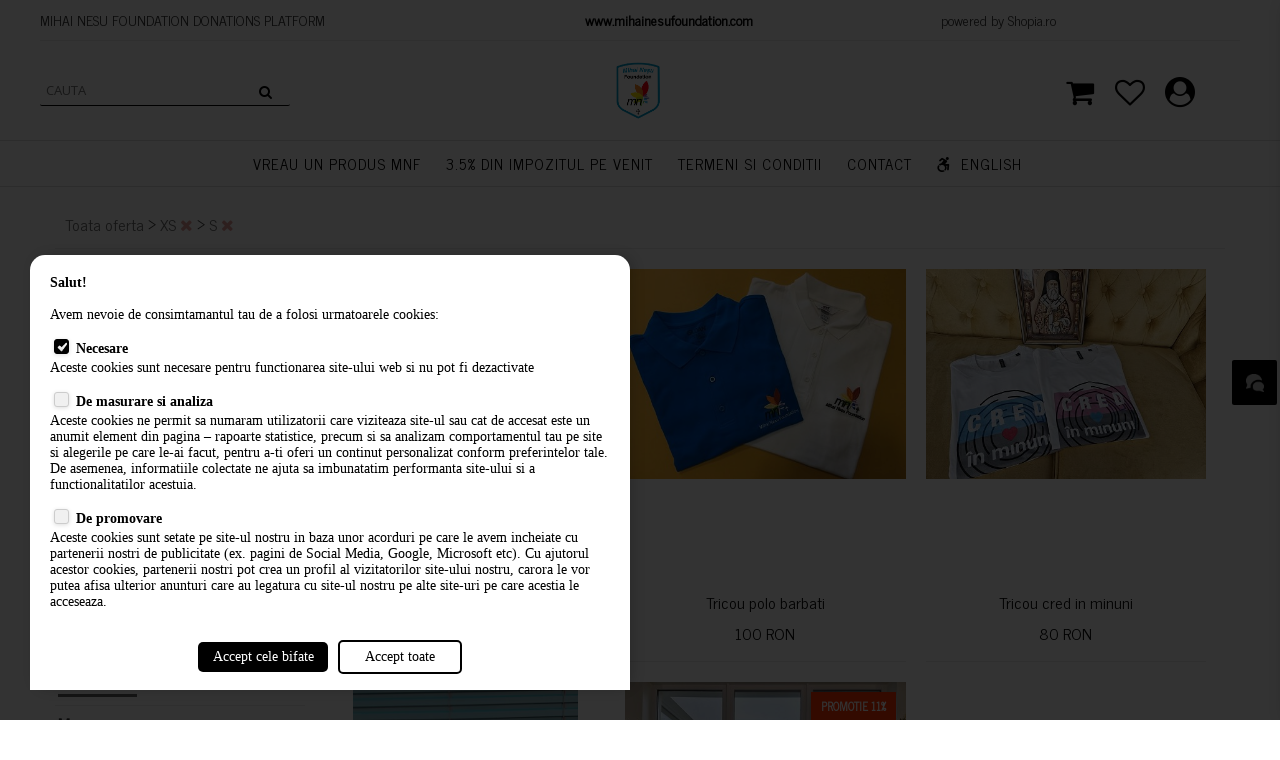

--- FILE ---
content_type: text/html; charset=UTF-8
request_url: https://mihainesu.shopia.ro/oferta/?f51=570&f52=506,507,497
body_size: 8120
content:














<!DOCTYPE html><head>
<link rel="manifest" href="/manifest.json"> 
<title t=''></title>
<meta name="Description" content="" />

<meta name="viewport" content="width=device-width, initial-scale=1.0, minimum-scale=1.0, user-scalable=no"/> 
<meta name="robots" content="index,follow" />
<meta http-equiv="Content-Type" content="text/html; charset=utf-8" /> 
<script type='text/javascript' src='/push/js/jquery-1.9.1.js'></script>     
<link href='https://fonts.googleapis.com/css?family=Open+Sans' rel='stylesheet' type='text/css'> 
<link href="https://fonts.googleapis.com/css?family=Poppins" rel="stylesheet"> 
<script type='text/javascript' src='/push/main_script.js?184'></script>  
<script type="text/javascript" src="/js/jquery-ui.js"></script>  
<script type="text/javascript" src="/js/jquery.mCustomScrollbar.concat.min.js"></script>
<script type="text/javascript" src="/js/masonry.pkgd.min.js"></script>   
<script src='/js/imagesloaded.pkgd.min.js' type='text/javascript'></script> 
<link rel="stylesheet" href="/js/jquery-ui.css">
<link rel="stylesheet" href="/js/jquery.mCustomScrollbar.min.css">
<script src='/tt_script_js.js' type='text/javascript'></script> 
<script src='/js/jquery.cycle.all.js?2' type='text/javascript'></script> 
<link rel="stylesheet" href="/font-awesome/fontawesome-free-5.0.10/web-fonts-with-css/css/fontawesome-all.min.css" />
<link rel="stylesheet" href="/font-awesome/css/font-awesome.min.css" />
    <script src="https://maps.googleapis.com/maps/api/js?v=3.exp&region=RO&libraries=places&key=AIzaSyDF1r2DJLjlAGJMml1Xlb1vOS76fqiMsoc"></script>
 <script type="text/javascript" src="/push/js/markerwithlabel.js"></script>  
  
	<script src="/push/map_script.js" type="text/javascript"></script> 



<script src="https://www.youtube.com/iframe_api"></script>



<link rel='stylesheet' type='text/css' href='/tt_style.css'> 
<link rel='stylesheet' type='text/css' href='/push/slide_style.css'> 
<LINK href='/push/main_style_17.css?105' type='text/css' rel='stylesheet'>
<LINK href='/push/main_style_all.css?105' type='text/css' rel='stylesheet'>  
<script src='/push/main_style_17_js.js' type='text/javascript'></script> 
<script src='/push/anim.js' type='text/javascript'></script> 
<link rel='shortcut icon' href='/push/logos/mihainesu-web.jpg'>  
<script>	var tiny_loaded = false; </script>
     <script src="https://www.google.com/recaptcha/api.js?onload=show_rch" async defer></script><script> 
function show_rch(id)
{  
	if(id == undefined) id = '';
	
	 if(jQuery('#grecaptcha' + id).length)
	 { 
 grecaptcha.render('grecaptcha' + id, {
          'sitekey' : '6LeqSHEpAAAAAC9hf5_jwajFeaoR5xt3lEIQaxtg'
        });	 
	 }  
}
</script>


</head>
<body class='body'>  
 
<script>
var act_top_scr = jQuery(window).scrollTop(); 
var push_enabled = false;
var notif_enabled = false;
var reload_site = false;
 var ga_code = 'UA-219224123-1';  
 var fb_pixel = '338387668156437';  var fb_pixel_b = ''; </script> 


 <script src='/js/jquery-ui.js'></script> 
<LINK href='/js/jquery-ui.css' type='text/css' rel='stylesheet'> 

<script>
function make_draggable(id, opt)
{ 
 if(opt != undefined) jQuery(id).draggable(opt); 
 else
 jQuery(id).draggable(); 	 
} 
function make_resizable(id, opt)
{ 
 if(opt != undefined) jQuery(id).resizable(opt); 
 else
 jQuery(id).resizable(); 	 
} 

function test_drag(fr)
{
	pos = jQuery('#slide_fr_' + fr).position().left;
	
if(pos  > 0) jQuery('#slide_prev').click();
if(pos  < 0) jQuery('#slide_next').click();	 
}

</script><div class='content_lb_class' id='content_lb'><div class='content_lb_back' onclick='hide_content_lb()'></div> 
  <div onclick='hide_content_lb()' class='content_lb_close'></div>  
  <div class='content_lb_in_class' id='content_lb_in'></div></div><div class='site_top_top'>MIHAI NESU FOUNDATION DONATIONS PLATFORM                                                                <strong> <a href="https://www.mihainesufoundation.com/" target="_blank">www.mihainesufoundation.com </a></strong><a href="https://www.mihainesufoundation.com/" target="_blank">   </a>                                           powered by Shopia.ro</div><div class='site_top' id='site_top_div'><div class='site_menu_mob' onclick='show_site_menu()'><i class='fa fa-bars' aria-hidden='true'></i></div>
<div class='site_name'><a href='/'  class='site_name_text'><img  src='/push/logos/mihainesu-web.jpg?2' style='max-width: 250px;'></a> 
<div id='site_search'><div id='site_search_in'><input onclick='this.select()' value='' onkeyup='search_prev()' onkeydown='if(event.keyCode == 13) search_submit()' id='site_search_input' type='text' placeholder='Cauta'><a onclick='search_submit()' id='site_search_submit' href='#stayhere'><span></span></a></div></div>
<div class='user_box'><a href='#stayhere' class='site_menu_search' onclick='show_search()'><i class='fa fa-search' aria-hidden='true'></i></a><a href='/go/cart' tt='Cosul de cumparaturi' onmouseover='show_tt(this, "down")'  class='site_menu_cart'><i class='fa fa-shopping-cart' aria-hidden='true'></i><li id='cart_notif' class='user_box_notif'></li></a><a href='/go/favorite' tt='Favorite' onmouseover='show_tt(this, "down")'  class='site_menu_wl'><i class='fa fa-heart-o' aria-hidden='true'></i><li id='wl_notif' class='user_box_notif'></li></a><a href='#stayhere' onclick='show_user_menu()' tt='Contul meu' onmouseover='show_tt(this, "down")' class='site_menu_account'><i class='fa fa-user-circle' aria-hidden='true'></i><li id='user_notif' class='user_box_notif'></li></a></div>

</div> 

</div><div class='site_left' id='site_left_div' onswleft='show_site_menu(1)'><div class='site_name_left o_m'><a href='/'><img src='/push/logos/mihainesu-web.jpg'></a><br><strong></strong></div><div class='in'><div class='categorii'><div class='cat_wrapper'><div class='cat_wrapper_sub'></div></div><div class='categorie' id='men_26251'><div class='cat_header'><a href='/cumpara-un-produs'>VREAU UN PRODUS MNF</a></div></div><div class='categorie' id='men_28983'><div class='cat_header'><a href='/-16611'>3.5% din impozitul pe venit</a></div></div><div class='categorie' id='men_12110'><div class='cat_header'><a href='/termeni-si-conditii'>Termeni si conditii</a></div></div><div class='categorie' id='men_12111'><div class='cat_header'><a href='/contact'>Contact</a></div></div><div class='categorie' id='men_28571'><div class='cat_header'><a href='/english'><i class='fa fa-wheelchair-alt' aria-hidden='true'></i>ENGLISH</a></div></div></div></div></div><div style='text-align: center; position: relative;' class='site_mid_wrapper'><div class='site_mid' id='main_site_div' style='text-align: left;'><div class='in'><div class='nav' id='nav'><a href='/oferta'>Toata oferta</a></div><div class='filters'><div class='f_main_content' id='f_2693'><div><strong>culoare</strong></div><div class='filter_content'><a href='/oferta/?f52=506,507,497&f65=675'><span style='color: #666666; border-color: #666666;'> Generozitatea vindecă- mov </span> </a><a href='/oferta/?f52=506,507,497&f65=674'><span style='color: #666666; border-color: #666666;'> Generozitatea vindecă- gri cenușă </span> </a><a href='/oferta/?f52=506,507,497&f65=673'><span style='color: #666666; border-color: #666666;'> Iubirea vindecă- culoarea untului </span> </a><a href='/oferta/?f52=506,507,497&f65=672'><span style='color: #666666; border-color: #666666;'> Iubirea vindecă- maro </span> </a><a href='/oferta/?f52=506,507,497&f65=671'><span style='color: #666666; border-color: #666666;'> Credința vindecă- albastru </span> </a><a href='/oferta/?f52=506,507,497&f65=670'><span style='color: #666666; border-color: #666666;'> Credința vindecă- vișiniu </span> </a><a href='/oferta/?f52=506,507,497&f65=692'><span style='color: #666666; border-color: #666666;'> Iubirea vindecă- roșu </span> </a><a href='/oferta/?f52=506,507,497&f65=693'><span style='color: #666666; border-color: #666666;'> Logo MNF- Cyclam </span> </a><a href='/oferta/?f52=506,507,497&f65=698'><span style='color: #666666; border-color: #666666;'> alb </span> </a><a href='/oferta/?f52=506,507,497&f65=586'><span style='color: #666666; border-color: #666666;'> albastru </span> </a><a href='/oferta/?f52=506,507,497&f65=585'><span style='color: #666666; border-color: #666666;'> roz </span> </a><a href='/oferta/?f52=506,507,497&f65=587'><span style='color: #666666; border-color: #666666;'> mov </span> </a><a href='/oferta/?f52=506,507,497&f65=704'><span style='color: #666666; border-color: #666666;'> baby pink </span> </a><a href='/oferta/?f52=506,507,497&f65=703'><span style='color: #666666; border-color: #666666;'> mentă </span> </a><a href='/oferta/?f52=506,507,497&f65=699'><span style='color: #666666; border-color: #666666;'> galben </span> </a><a href='/oferta/?f52=506,507,497&f65=676'><span style='color: #666666; border-color: #666666;'> verde </span> </a><a href='/oferta/?f52=506,507,497&f65=706'><span style='color: #666666; border-color: #666666;'> albastru deschis </span> </a><a href='/oferta/?f52=506,507,497&f65=707'><span style='color: #666666; border-color: #666666;'> gri </span> </a><a href='/oferta/?f52=506,507,497&f65=709'><span style='color: #666666; border-color: #666666;'> coral </span> </a><a href='/oferta/?f52=506,507,497&f65=710'><span style='color: #666666; border-color: #666666;'> albastru navy </span> </a></div></div><hr><div class='f_main_content' id='f_2137'><div><strong>Marime</strong></div><div class='filter_content'><a href='/oferta/?f52=506,507,497,500'><span style='color: #001CA8; border-color: #001CA8;'> XL </span> </a><a href='/oferta/?f52=506,507,497,498'><span style='color: #5C33FF; border-color: #5C33FF;'> M </span> </a><a href='/oferta/?f52=507,497'><span class='filter_sel' style='background: #666666;  color: #ffffff; border-color: #666666;'> XS </span> </a><script>
	 jQuery('#nav').append(' > <a href="#"> XS <a href="/oferta/?f52=507,497"><i class="fa fa-times"></i></a></a>'); 
	 </script><a href='/oferta/?f52=506,507,497,567'><span style='color: #666666; border-color: #666666;'> 5/6 ani </span> </a><a href='/oferta/?f52=506,507,497,566'><span style='color: #666666; border-color: #666666;'> 3/4 ani </span> </a><a href='/oferta/?f52=506,507,497,565'><span style='color: #666666; border-color: #666666;'> 1/2 ani </span> </a><a href='/oferta/?f52=506,507,497,568'><span style='color: #666666; border-color: #666666;'> 7/8 ani </span> </a><a href='/oferta/?f52=506,507,497,668'><span style='color: #666666; border-color: #666666;'> 10-12 ani </span> </a><a href='/oferta/?f52=506,507,497,669'><span style='color: #666666; border-color: #666666;'> 12-14 ani </span> </a><a href='/oferta/?f52=506,507'><span class='filter_sel' style='background: #5E64FF;  color: #ffffff; border-color: #5E64FF;'> S </span> </a><script>
	 jQuery('#nav').append(' > <a href="#"> S <a href="/oferta/?f52=506,507"><i class="fa fa-times"></i></a></a>'); 
	 </script><a href='/oferta/?f52=506,507,497,499'><span style='color: #0C13D4; border-color: #0C13D4;'> L </span> </a><a href='/oferta/?f52=506,507,497,708'><span style='color: #666666; border-color: #666666;'> xxl </span> </a><a href='/oferta/?'><span class='filter_remove'>x</span> </a>
	 <script>jQuery('#f_2137').addClass('fsel');</script></div></div><hr><div class='f_main_content'><div><strong>Sortare</strong></div><div class='filter_content' style='width: auto;'><a href='/oferta/?f52=506,507,497'><span class='filter_sel' style='  background: #666666;  color: #ffffff; border-color: #666666;'> Cele mai noi </span> </a><a href='/oferta/?f52=506,507,497&ord=p'><span> Pret </span> </a><a href='/oferta/?f52=506,507,497&ord=n'><span> Denumire </span> </a></div></div><hr></div><div class='produse produse_filters'><div class='prod_out'><div class='prod'><div class='imgdiv'><a href='/-2601552856' class='poza_mob'><img src='/media/img/19872.jpg'></a><a href='/-2601552856' class='poza_desk'><img src='/media/img/19872-th.jpg'></a></div><div class='prod_in'><a class='denumire_min' href='/-2601552856'>Tricou polo dama</a><div class='pret_min'>90 RON</div><div class='detalii_min_div'><a class='detalii_min' href='/-2601552856'><span>Detalii</span></a><div class='add_cart_min_div'>
<input class='add_cart_min_nr' name='nr_28234' id='nr_28234' value='1'>
<a class='add_cart_min' href='#stayhere' onclick='cart_add(28234)'><span>CUMPARA</span></a>
</div><a class='add_wl_min' href='#stayhere' onclick='fav_add(28234)'><span></span></a></div></div></div></div><div class='prod_out'><div class='prod'><div class='imgdiv'><a href='/-2601576532' class='poza_mob'><img src='/media/img/19870.jpg'></a><a href='/-2601576532' class='poza_desk'><img src='/media/img/19870-th.jpg'></a></div><div class='prod_in'><a class='denumire_min' href='/-2601576532'>Tricou polo barbati</a><div class='pret_min'>100 RON</div><div class='detalii_min_div'><a class='detalii_min' href='/-2601576532'><span>Detalii</span></a><div class='add_cart_min_div'>
<input class='add_cart_min_nr' name='nr_26017' id='nr_26017' value='1'>
<a class='add_cart_min' href='#stayhere' onclick='cart_add(26017)'><span>CUMPARA</span></a>
</div><a class='add_wl_min' href='#stayhere' onclick='fav_add(26017)'><span></span></a></div></div></div></div><div class='prod_out'><div class='prod'><div class='imgdiv'><a href='/-2601569542' class='poza_mob'><img src='/media/img/19871.jpg'></a><a href='/-2601569542' class='poza_desk'><img src='/media/img/19871-th.jpg'></a></div><div class='prod_in'><a class='denumire_min' href='/-2601569542'>Tricou cred in minuni</a><div class='pret_min'>80 RON</div><div class='detalii_min_div'><a class='detalii_min' href='/-2601569542'><span>Detalii</span></a><div class='add_cart_min_div'>
<input class='add_cart_min_nr' name='nr_26016' id='nr_26016' value='1'>
<a class='add_cart_min' href='#stayhere' onclick='cart_add(26016)'><span>CUMPARA</span></a>
</div><a class='add_wl_min' href='#stayhere' onclick='fav_add(26016)'><span></span></a></div></div></div></div><div class='prod_out'><div class='prod'><div class='imgdiv'><a href='/tricou-uniti-pentru-mihai-adulti' class='poza_mob'><img src='/media/img/19624.jpg'></a><a href='/tricou-uniti-pentru-mihai-adulti' class='poza_desk'><img src='/media/img/19624-th.jpg'></a></div><div class='prod_in'><a class='denumire_min' href='/tricou-uniti-pentru-mihai-adulti'>Bluză adulți- iubirea, credința, generozitatea vindecă</a><div class='pret_min'>150 RON</div><div class='detalii_min_div'><a class='detalii_min' href='/tricou-uniti-pentru-mihai-adulti'><span>Detalii</span></a><div class='add_cart_min_div'>
<input class='add_cart_min_nr' name='nr_25738' id='nr_25738' value='1'>
<a class='add_cart_min' href='#stayhere' onclick='cart_add(25738)'><span>CUMPARA</span></a>
</div><a class='add_wl_min' href='#stayhere' onclick='fav_add(25738)'><span></span></a></div></div></div></div><div class='prod_out'><a class='reducere'  href='/hanorac-sport'>PROMOTIE 11%</a><div class='prod'><div class='imgdiv'><a href='/hanorac-sport' class='poza_mob'><img src='/media/img/19896.jpg'></a><a href='/hanorac-sport' class='poza_desk'><img src='/media/img/19896-th.jpg'></a></div><div class='prod_in'><a class='denumire_min' href='/hanorac-sport'>Hanorac Sport cu gluga si marsupiu</a><div class='pret_min'><strike class='pret_red'>170 RON</strike> 150 RON</div><div class='detalii_min_div'><a class='detalii_min' href='/hanorac-sport'><span>Detalii</span></a><div class='add_cart_min_div'>
<input class='add_cart_min_nr' name='nr_16390' id='nr_16390' value='1'>
<a class='add_cart_min' href='#stayhere' onclick='cart_add(16390)'><span>CUMPARA</span></a>
</div><a class='add_wl_min' href='#stayhere' onclick='fav_add(16390)'><span></span></a></div></div></div></div></div><div class='navigator' id='navigator_div'> <span>1</span></div></div> 







</div></div>
 <div id='loader' style='display: none;'><img src='/push/loading20.gif'></div>
  <div id='dmd' style='display: none;'></div>
  <div id='dmd2' style='display: none;'></div> 
  
  
     <div class='content_div_div' id='content_div_1'>
  <div class='content_div_top'><div id='content_div_1_top'></div>
  
  <div onclick='hide_content()' class='content_div_close'><img src='/x.png'></div>
  <div onclick='hide_content()' class='content_div_close_m'><img src='/x.png'></div>
  
  </div>
  <div class='content_div_mid' id='content_div_1_in'></div></div>
 
  
 
     <div class='content_div_div' id='content_div_2'>
  <div class='content_div_top'><div id='content_div_2_top'></div><div onclick='hide_content2()' class='content_div_close'><img src='/x.png'></div>
  <div onclick='hide_content2()' class='content_div_close_m'><img src='/x.png'></div></div>
  <div class='content_div_mid' id='content_div_2_in'></div></div>
  
 
    
     <div class='content_div_div' id='content_div_3'>
  <div class='content_div_top'><div id='content_div_3_top'></div><div onclick='hide_content3()' class='content_div_close'><img src='/x.png'></div>
  <div onclick='hide_content3()' class='content_div_close_m'><img src='/x.png'></div></div>
  <div class='content_div_mid' id='content_div_3_in'></div></div>
 
  
    
      <div class='content_div_div' id='content_div_4'>
  <div class='content_div_top'><div id='content_div_4_top'></div><div onclick='hide_content4()' class='content_div_close'><img src='/x.png'></div>
  <div onclick='hide_content4()' class='content_div_close_m'><img src='/x.png'></div></div>
  <div class='content_div_mid' id='content_div_4_in'></div></div>
 
  
  
 <div id='out_click_div' onclick='hide_all_menus(); remove_out_click();'></div>
 
 <div id='content_back'></div>
      
<div id='mind_799'></div>
<div id='mytoast_div' onclick='jQuery(this).css("display","none");'></div><script src='/push/a3_push_script.js?7'></script><script>if('serviceWorker'in navigator){navigator.serviceWorker.addEventListener('message',function(event){data=JSON.parse(event.data);console.log('WS Received Message:');console.log(data);if(data.what=='js')eval(data.val);});}
function notifications_reload(t)
{if('channel_rel' in window) channel_rel(); jQuery.get("/push/conversations_rel.php?"+Math.random(),function(data){if(t==1)mytoast("Reincarcat");tot_noi=0;var notif_obj=jQuery.parseJSON(data);jQuery(notif_obj).each(function(){if(this.tot!=-1)
{tot_noi=tot_noi*1+this.mesaje_noi*1;if(jQuery('#conv_'+this.id).length)
{if(this.mesaje_noi>0)
jQuery('#msg_noi_'+this.id).html('<span>'+this.mesaje_noi+'</span>');else
jQuery('#msg_noi_'+this.id).html('');jQuery('#last_msg_'+this.id).html(this.last_msg);}
else
{if(this.master_dom!='mihainesu.shopia.ro')
jQuery('#conversations_div').prepend("<a class='conversatie' id='conv_"+this.id+"' href='http://"+this.master_id+".shopia.ro/?load_conv="+this.w+"'><div class='conv_arr'>"+this.master_name+"</div>"+this.with_name+"<span class='msg_noi' id='msg_noi_"+this.id+"'><span>"+this.mesaje_noi+"</span></span><div class='last_msg' id='last_msg_"+this.id+"'>"+this.last_msg+"</div> </a>");else

jQuery('#conversations_div').prepend("<a class='conversatie' id='conv_"+this.id+"' href='#stayhare' onclick='show_conv(\""+this.w+"\")'>"+this.with_name+"<span class='msg_noi' id='msg_noi_"+this.id+"'><span>"+this.mesaje_noi+"</span></span><div class='last_msg' id='last_msg_"+this.id+"'>"+this.last_msg+"</div> </a>");

}
if(jQuery('#mesaje_'+this.w).length){jQuery('#msg_noi_'+this.id).html('');messages_rel(this.w);}}});if(tot_noi!=0)
{jQuery(document).attr("title",'('+tot_noi+') '+jQuery('title').attr('t'));jQuery('#user_notif, #mess_notif').html('<div>'+tot_noi+'</div>'); }
else jQuery('#user_notif, #msg_notif').html('');});}
function messages_rel(w)
{jQuery.get("/push/messages_rel.php?with="+w+"&"+Math.random(),function(data){var notif_obj2=jQuery.parseJSON(data);jQuery(notif_obj2).each(function(){if(this.tot!=-1)
{if(!jQuery('#mesaj_'+this.id).length)
{	
	jQuery('#mesaje_'+w).append("<div id='mesaj_"+this.id+"' class='mesaj_main'><div class='msg_img'>"+this.nume+"</div><div class='mesaj'>"+this.mesaj+"</div><div class='data_ora'>"+this.data_ora+"</div></div>");
	
	}
jQuery('#mesaje_main_'+w).scrollTop(jQuery('#mesaje_main_'+w)[0].scrollHeight-jQuery('#mesaje_main_'+w)[0].clientHeight);}});});}</script>  

<script>
	
var chat_top_scr = jQuery(window).scrollTop();

function show_conv(w)
{
	
 create_dyn_content(w);
 
if(!is_content_open()) chat_top_scr = jQuery(window).scrollTop();

if(push_enabled && notif_enabled)
get_content_main("content_div_" + w, "/push/mesaje.php?d=content_div_"+w+"&with=" + w ); 
else
get_content("/push/push_frame.php?formsg=1&what=mesaj&cid="+w+"&with=" + w );	
	

	
document.title =  jQuery('title').attr('t') ;
}


 function create_dyn_content(w)
 {
	 gasit = false;
 	 jQuery( "._content_fix" ).each(function( index ) {  
        if(jQuery(this).attr('w') == w) { gasit = true;  return w; }
	 });
	 
 if(!gasit)
 {	  
	 
	 jQuery('body').append("<div w='"+w+"'  noscr='1' class='content_div_div _content_fix' id='content_div_"+w+"'><div class='content_div_top'><div id='content_div_"+w+"_top'></div><div onclick='remove_content_main(\"content_div_"+w+"\")' class='content_div_close'><img src='/x.png'></div><div onclick='remove_content_main(\"content_div_"+w+"\")' class='content_div_close_m'><img src='/x.png'></div></div><div class='content_div_mid' id='content_div_"+w+"_in'></div></div>"); 
	 
	arrange_dyn_content();
	 
	 return w;
 }
 }
 
 function arrange_dyn_content()
 {
	 if(isMobileWidth(799))
	 {
	 i = 0;
	 jQuery( "._content_fix" ).each(function( index ) {
		 lmr = i * 360;
        jQuery(this).css('margin-right', lmr + 'px');
		i = i + 1;
    });
    }
 }
  
 function is_content_open()
 {
	gasit = false;
   jQuery( ".content_div_div" ).each(function( index ) { if(jQuery(this).attr('active') == '1') gasit = true; });
   return gasit; 
 }
  
 function remove_content_main(id)
 {
	jQuery('#' + id).remove();
	arrange_dyn_content();
	 
	
	if(!isMobileWidth(799) && !is_content_open()) jQuery(window).scrollTop(chat_top_scr);  
 
 
 if(!is_content_open())
  { 
  jQuery('html').removeClass('no_overflow');
  jQuery('body').removeClass('no_overflow'); 
  }
	
	
 }
  
  
</script>
 
 
<div class='conversatii'  id='user_menu_div' onswright='show_user_menu(1)'><div class='conversatii_title'><div class='conversatii_close'  onclick='show_user_menu(1)'></div></div><div class='in'><div class='menu_left' style='text-align: left;'><div style='font-size: 15px; text-align: center;'><img src='/cicons/black/png/user_icon&24.png'><br>Neautentificat</div><hr><a href='#stayhere' onclick='show_user_menu(1); get_content("/push/inc_register_form.php?d=content_div_1_in");';><img src='/cicons/black/png/user_icon&16.png'> Autentificare</a></div></div> </div> <div class='conversatii'  id='conversations_top' onswright='show_site_conv(1)'>
 <div class='conversatii_title'><strong>Mesaje</strong>
 <div class='conversatii_reload'  onclick='notifications_reload(1)'></div>  
  <div class='conversatii_close'  onclick='show_site_conv(1)'></div>
 </div><hr>
 <div  id='conversations_div'><br><br>Pentru a vedea mesajele trebuie sa va <br>
 <a class='buton1 _user_bg' href='#stayhere' onclick='get_content("/push/inc_register_form.php?d=content_div_1_in")'><span>Autentificati</span></a></div></div><script> apage('/push/push_frame.php', 'dmd');	 </script> 
</div></div>
 
<script>
function shopia_install_error(t){mytoast(t); 
if(jQuery('#shopia_i_error').length) jQuery('#shopia_i_error').html(t);  
if(jQuery('#shopia_conectare').length) jQuery('#shopia_conectare').html("Accept notificari");  
}  


function autogrow(textarea, wmin, wmax)
{
textarea.style.height = ""; 
h = textarea.scrollHeight - 25;
if(h < wmin - 25) textarea.style.height = wmin + 'px';
else if(h > wmax) textarea.style.height = wmax + 'px';
else textarea.style.height = h + 'px';
  
}

</script>

<script>
jQuery( document ).ready(function() { 
bind_all('body', '#main_site_div');    
});
</script>

<script>jQuery(window).load(function()  
{ 
 
if(!isMobileWidth(799))
{
add_touch_id('site_left_div');  add_touch_id('conversations_top');  add_touch_id('user_menu_div');  

jQuery( '#site_left_div a' ).click(function() {   show_site_menu(1); }); 
 
jQuery( '#conversations_div a' ).click(function() {   show_site_conv(1); }); 
}
});
 
</script><div id='contact_us'  onclick='show_user_menu(1); show_chatw();'></div><div id='chatw'><div id='chatw_close' onclick=' show_chatw();'><i class='fa fa-times' aria-hidden='true'></i></div><div id='chatw_in'></div></div>

<div id="go_up" onclick="jQuery('html, body').scrollTop(0);"></div>
<script>
  jQuery(window).scroll(function() { 
  if(jQuery(window).scrollTop() > 400) 
  jQuery('#go_up').addClass('go_up_show'); 
  else  jQuery('#go_up').removeClass('go_up_show'); 
  });
  </script>

<div id='content_cart'>
   
   <div id='content_cart_close' onclick='hide_content_cart()'></div><div id='content_cart_in'></div></div>
   
<div class='site_bottom site_bottom_map'><div id='loc_div_bottom_58' class='site_bottom_map_div'></div>
 <script>
   gmaps_initialize_m('loc_div_bottom_58');
 geo_locate_by_ll(46.9915, 21.9368,  '-', 'Complexul de recuperare pentru copii și adulti cu dizabilitati neuromotorii Sfântul Nectarie', '58', 1, '');</script><div class='site_bottom_in'><div class='text_contact'><div class="uk-child-width-expand@l uk-grid-small uk-grid">
<div class="uk-width-auto@l uk-first-column" style="text-align: justify;">Fiți alături de Mihai Neșu Foundation prin donații lunare (plată recurentă) pentru finalizarea Complexului de recuperare pentru copii și tineri cu dizabilități neuromotorii &rdquo;Sf&acirc;ntul Nectarie&rdquo;.</div>
<div class="uk-width-auto@l uk-first-column" style="text-align: justify;">Cu ajutorul donatorilor &icirc;n 2024 am reușit să finalizăm construcția centrului de recuperare &rdquo;Sf&acirc;ntul Nectarie&rdquo;, cazările beneficiarilor ( 5 case), biserica și am amenajat grădina senzorială. Anul acesta cu ajutorul vostru dorim să finalizăm clădirea multifuncțională, manejul dedicat hipoterapiei și să achiziționăm aparatura medicală petru recuperarea adulților.</div>
<div class="uk-width-auto@l uk-first-column" style="text-align: justify;">Banii pe care dvs ni-i donați recurent ne vor ajuta să ne organizăm mai bine și mai realist veniturile lunare. Vă mulțumim!<br><br>&nbsp; &nbsp; &nbsp; Telefon: 0721 366 252&nbsp; &nbsp; &nbsp; &nbsp; &nbsp; &nbsp;E-Mail:&nbsp;<a href="mailto:info@mnf.ro">info@mnf.ro</a>&nbsp; &nbsp; &nbsp; &nbsp; &nbsp; &nbsp; &nbsp; Str. Aron Pumnul, nr 19, Cihei<br><br><br></div>
</div><br><a class='add_cart_max' target='_blank' href='http://www.google.com/maps/place/46.9915,21.9368'><i class='fa fa-share' aria-hidden='true'></i> Indicatii de orientare</a></div><div class='cbottom'></div><div class='menu_bottom'><a href='/cum-comand'><strong>Cum comand</strong></a></div><div class='menu_bottom'><a href='/livrare'><strong>Livrare</strong></a></div><div class='menu_bottom'><a href='/returnarea-produselor'><strong>Returnarea produselor</strong></a></div><div class='menu_bottom'><a href='/termeni-si-conditii'><strong>Termeni si conditii</strong></a></div><div class='menu_bottom'><a href='/contact'><strong>Contact</strong></a></div><div class='menu_bottom'><a href='http://www.anpc.ro'><strong>ANPC</strong></a></div><div class='menu_bottom'><a href='/termeni'><strong>Termeni si conditii</strong></a></div><div class='menu_bottom'><a href='/politica-confidentialitate'><strong>Politica de confidentialitate</strong></a></div><div class='menu_bottom'><a href='http://www.anpc.ro' target='_blank' nobind='1'><strong>ANPC</strong></a></div> 
 <div class='menu_bottom'> <div><a href='https://anpc.ro/ce-este-sal/'>
 <img src='/push/images/anpc sal.png'  style='max-height: 40px;'>
 </a></div></div>
 <div class='menu_bottom'> <div><a href='https://ec.europa.eu/consumers/odr/'>
 <img src='/push/images/ANPC consumers.png' style='max-height: 40px;'>
 </a><div align='center' class='nwd'><div id='nw_div' style='display: inline-block; white-space: nowrap; text-align: left;'><form id='nw_form' method='post' action='/push/abonare_nw.php' onsubmit='return false;'>
<div class='nw_title'><strong>Abonare la newsletter</strong></div><input name='nw_mail' onkeydown='jQuery("#nwrch").css("display", "block");' id='nw_mail' placeholder='adresa de email' type='text'>
<a id='nw_submit' class='add_cart_min'  href='#stayhere' onclick='if(jQuery("#nw_mail").val() != "") aj_sbm_form("nw_form", "nw_div");'>Abonare</a>
      <div class='g-recaptcha' id='nwrch' style='display: none;' data-sitekey='6LeqSHEpAAAAAC9hf5_jwajFeaoR5xt3lEIQaxtg'></div></form></div></div><div id='ov1' onclick='jQuery("#ov1").css("display", "none")'></div></div></div><div class='bottom_bottom'><div class='socials_bottom'><a class='bottom-socials' href='https://www.facebook.com/Mihai-Nesu-Foundation-168533143253036/' target='_blank'><i class='fa fa-facebook'></i></a><a class='bottom-socials' href='https://www.instagram.com/mihai.nesu.foundation/' target='_blank'><i class='fa fa-instagram'></i></a><a class='bottom-socials' href='https://www.instagram.com/mihai.nesu.foundation/' target='_blank'><i class='fa fa-twitter'></i></a><a class='bottom-socials' href='https://www.youtube.com/channel/UCdriwOLnbiMmQe90hja1yMg' target='_blank'><i class='fa fa-youtube'></i></a><div><img src="/push/sigle/visa_110x75.gif" alt="Verified by VISA" height="35" style="vertical-align: middle;">  
<img src="/push/sigle/sc_120x65.gif" alt="MasterCard SecureCode" height="35" style="vertical-align: middle;"> <div style='display: inline-block; font-size: 12px; white-space: nowrap; vertical-align: middle;'>powered by <a href='https://shopia.ro' target='_blank'><img src='/push/shopia-18.png' style='vertical-align: middle; top: -2px; position: relative;'></a></div> </div></div></div></div></div>   
<script>

function add_css(elem, atr, style)
{   
     elem_id = elem;
     elem_id = elem_id.replace('.', "", elem_id);
     elem_id = elem_id.replace(' ', "-", elem_id);
     elem_id = elem_id.replace(':', "-", elem_id);


    jQuery("#" + elem_id + "-" + atr).remove();
    if(style != "")
	jQuery("body").append("<style class='"+elem+"' id='" + elem_id + "-" + atr + "'>" + elem + " {  " + atr + " : "+ style +" !important; } </style>"); 
}
function add_bg(elem, bg)
{   
     elem_id = elem;
     elem_id = elem_id.replace('.', "", elem_id);
     elem_id = elem_id.replace(' ', "-", elem_id);
     elem_id = elem_id.replace(':', "-", elem_id);

     zindex = jQuery(elem).zIndex() * 1 ;
	 pos = jQuery(elem).css('position');
	  
	 
	 if(zindex == 0) zindex = 1;
	 
	 zindex2 = zindex - 1;
	 if(zindex2 > 0) zindex2 = 0;
	 apm = "";
	if(pos == 'static' || pos == 'relative') apm = apm +  elem + " { position: relative; } ";
 
    jQuery("#" + elem_id + "-before").remove();
    if(bg != "")
	{
	jQuery("body").append("<style class='"+elem+"' id='" + elem_id + "-before'>" + apm + " " + elem + " { z-index: "+zindex+"; } " + elem + "::before {   content: '';   position: absolute;   top: 0;   left: 0;  width: 100%;   height: 100%;  opacity: .4;  z-index: "+zindex2+";  background: url("+bg+"); } </style>"); 
	
	
	}

}

</script>
<script src='https://shopia.ro/k.js'></script><noscript>
 <img height='1' width='1' 
src='https://www.facebook.com/tr?id=338387668156437&ev=PageView&noscript=1'/>
</noscript>
</body>
</html>
























--- FILE ---
content_type: text/html; charset=UTF-8
request_url: https://mihainesu.shopia.ro/push/push_frame.php
body_size: 1317
content:








 
<script> 


function set_push_options(what)
{
apage('/push/getpushsettings.php?s=ho9K1oRjSB1769959617&what=' + what, 'dmd');	
}
  

function loaded()
{ 	
	
enable_push('mihainesu', 'ho9K1oRjSB1769959617',	
	               function() { 
	               jQuery('.shopia_push_min').addClass('enabled'); 
	               jQuery('#site_menu_settings_div').addClass('on'); 
				    
				    sw_enabled = true; push_enabled = true;  
	                notif_enabled = true; 
	                 
					 
					
                     } ); 
}

</script> 
 
 <div align='center' style='padding-top: 60px;'><img src='/push/logos/mihainesu.jpg' style='height: 100px; position: relative; top: -10px; max-width: 100%;'><br>Acceptati notificari de la <strong></strong> ?<br><br> 
<div class='shopia_push_min' id='shopia_push_dialog'>

<span class='shopia_conectare'  onclick='jQuery(this).html("<img src=/push/loading20.gif width=15 height=15>&nbsp;&nbsp;Se inregistreza...");loaded()'>Accept notificari</span>
<span class='shopia_conectat'  onclick='loaded()'><strong>Notificari acceptate</strong></span> 
<div class='shopia_i_error'></div>


<div id='deblock_div' style='display: none; text-align: center;'>
<br><br><strong>Cum deblocati notificarile:</strong> <br>
<img src='/push/deblock.jpg' style='max-width: 98%;'></div>
 
<div class='shopia_notif_buttons'>
 <div class='shopia_notif_ticket' onclick='set_push_options("notif_ticket")'><span>Notificari la noutati </span></div> <br>
 <div class='shopia_com_ticket' onclick='set_push_options("com_ticket")'><span>Notificari la mesaje noi </span></div> 
 <br><a class='buton1 _msj' href='#stayhere' onclick='show_conv("profilggb9cja731","&att="); hide_content2();'><span>Trimiteti-ne un mesaj instant</span></a>  
</div>

</div></div><script>
if ('safari' in window)
{
	jQuery('#shopia_push_dialog').html('<strong>Notificarile pe platforma Apple nu sunt implementate</strong><br><br><a class="buton1" href="#stayhere" onclick="hide_content2();"><span>Continuare</span></a>');
}
</script>
<script>  
function getpushsettings()
{
jQuery.get('/push/getpushsettings.php?s=ho9K1oRjSB1769959617', function(result){
	

    var data = JSON.parse(result);	
	 if(data.comt == '1') jQuery('.shopia_com_ticket').addClass('notif_enabled'); else jQuery('.shopia_com_ticket').removeClass('notif_enabled');
	 if(data.notift == '1') jQuery('.shopia_notif_ticket').addClass('notif_enabled'); else jQuery('.shopia_notif_ticket').removeClass('notif_enabled');
 
});
}
getpushsettings();


</script> 
 <script> loaded(); </script>  
  
<style>

.shopia_notif_ticket, .shopia_com_ticket
{ 
min-width: 60px;
height: 25px; 
background: #ffffff url(/icons/inactiv.png) right no-repeat;	
display: inline-block;
cursor: pointer;
}
 
.notif_enabled 
{ 
background-image: url(/icons/activ.png);	
}

.shopia_notif_ticket span, .shopia_com_ticket span
{ 
margin-right: 70px;
}

.shopia_push_min
{ 
min-height: 40px;	
}

 
.shopia_push_min .shopia_conectat
{
display: none;	
}


.shopia_push_min .shopia_conectare
{
display: inline-block;	 
height: 40px; 
line-height: 40px;
padding-left: 20px;
padding-right: 20px;
background: #F60;
color: #ffffff;
cursor: pointer; 
-webkit-border-radius: 5px;
-moz-border-radius: 5px;
border-radius: 5px;	
position: relative; 
}

.shopia_i_error
{
color: red;
font-size: 13px; 
line-height: 14px; 
min-width: 250px;
}

.enabled .shopia_conectare
{
display: none !important;	
}

.enabled .shopia_conectat
{
display: inline-block !important;		
margin-bottom: 10px;
color: #F60;
}




.shopia_push_min .shopia_notif_buttons
{
display: none;	
}

.enabled .shopia_notif_buttons
{
display: block;	
}

.push_check_div
{ 
display: none;	
} 
.push_check_div .show
{
display: block;	
}
</style>
 

--- FILE ---
content_type: text/html; charset=utf-8
request_url: https://www.google.com/recaptcha/api2/anchor?ar=1&k=6LeqSHEpAAAAAC9hf5_jwajFeaoR5xt3lEIQaxtg&co=aHR0cHM6Ly9taWhhaW5lc3Uuc2hvcGlhLnJvOjQ0Mw..&hl=en&v=N67nZn4AqZkNcbeMu4prBgzg&size=normal&anchor-ms=20000&execute-ms=30000&cb=erzo2oyeevb5
body_size: 49405
content:
<!DOCTYPE HTML><html dir="ltr" lang="en"><head><meta http-equiv="Content-Type" content="text/html; charset=UTF-8">
<meta http-equiv="X-UA-Compatible" content="IE=edge">
<title>reCAPTCHA</title>
<style type="text/css">
/* cyrillic-ext */
@font-face {
  font-family: 'Roboto';
  font-style: normal;
  font-weight: 400;
  font-stretch: 100%;
  src: url(//fonts.gstatic.com/s/roboto/v48/KFO7CnqEu92Fr1ME7kSn66aGLdTylUAMa3GUBHMdazTgWw.woff2) format('woff2');
  unicode-range: U+0460-052F, U+1C80-1C8A, U+20B4, U+2DE0-2DFF, U+A640-A69F, U+FE2E-FE2F;
}
/* cyrillic */
@font-face {
  font-family: 'Roboto';
  font-style: normal;
  font-weight: 400;
  font-stretch: 100%;
  src: url(//fonts.gstatic.com/s/roboto/v48/KFO7CnqEu92Fr1ME7kSn66aGLdTylUAMa3iUBHMdazTgWw.woff2) format('woff2');
  unicode-range: U+0301, U+0400-045F, U+0490-0491, U+04B0-04B1, U+2116;
}
/* greek-ext */
@font-face {
  font-family: 'Roboto';
  font-style: normal;
  font-weight: 400;
  font-stretch: 100%;
  src: url(//fonts.gstatic.com/s/roboto/v48/KFO7CnqEu92Fr1ME7kSn66aGLdTylUAMa3CUBHMdazTgWw.woff2) format('woff2');
  unicode-range: U+1F00-1FFF;
}
/* greek */
@font-face {
  font-family: 'Roboto';
  font-style: normal;
  font-weight: 400;
  font-stretch: 100%;
  src: url(//fonts.gstatic.com/s/roboto/v48/KFO7CnqEu92Fr1ME7kSn66aGLdTylUAMa3-UBHMdazTgWw.woff2) format('woff2');
  unicode-range: U+0370-0377, U+037A-037F, U+0384-038A, U+038C, U+038E-03A1, U+03A3-03FF;
}
/* math */
@font-face {
  font-family: 'Roboto';
  font-style: normal;
  font-weight: 400;
  font-stretch: 100%;
  src: url(//fonts.gstatic.com/s/roboto/v48/KFO7CnqEu92Fr1ME7kSn66aGLdTylUAMawCUBHMdazTgWw.woff2) format('woff2');
  unicode-range: U+0302-0303, U+0305, U+0307-0308, U+0310, U+0312, U+0315, U+031A, U+0326-0327, U+032C, U+032F-0330, U+0332-0333, U+0338, U+033A, U+0346, U+034D, U+0391-03A1, U+03A3-03A9, U+03B1-03C9, U+03D1, U+03D5-03D6, U+03F0-03F1, U+03F4-03F5, U+2016-2017, U+2034-2038, U+203C, U+2040, U+2043, U+2047, U+2050, U+2057, U+205F, U+2070-2071, U+2074-208E, U+2090-209C, U+20D0-20DC, U+20E1, U+20E5-20EF, U+2100-2112, U+2114-2115, U+2117-2121, U+2123-214F, U+2190, U+2192, U+2194-21AE, U+21B0-21E5, U+21F1-21F2, U+21F4-2211, U+2213-2214, U+2216-22FF, U+2308-230B, U+2310, U+2319, U+231C-2321, U+2336-237A, U+237C, U+2395, U+239B-23B7, U+23D0, U+23DC-23E1, U+2474-2475, U+25AF, U+25B3, U+25B7, U+25BD, U+25C1, U+25CA, U+25CC, U+25FB, U+266D-266F, U+27C0-27FF, U+2900-2AFF, U+2B0E-2B11, U+2B30-2B4C, U+2BFE, U+3030, U+FF5B, U+FF5D, U+1D400-1D7FF, U+1EE00-1EEFF;
}
/* symbols */
@font-face {
  font-family: 'Roboto';
  font-style: normal;
  font-weight: 400;
  font-stretch: 100%;
  src: url(//fonts.gstatic.com/s/roboto/v48/KFO7CnqEu92Fr1ME7kSn66aGLdTylUAMaxKUBHMdazTgWw.woff2) format('woff2');
  unicode-range: U+0001-000C, U+000E-001F, U+007F-009F, U+20DD-20E0, U+20E2-20E4, U+2150-218F, U+2190, U+2192, U+2194-2199, U+21AF, U+21E6-21F0, U+21F3, U+2218-2219, U+2299, U+22C4-22C6, U+2300-243F, U+2440-244A, U+2460-24FF, U+25A0-27BF, U+2800-28FF, U+2921-2922, U+2981, U+29BF, U+29EB, U+2B00-2BFF, U+4DC0-4DFF, U+FFF9-FFFB, U+10140-1018E, U+10190-1019C, U+101A0, U+101D0-101FD, U+102E0-102FB, U+10E60-10E7E, U+1D2C0-1D2D3, U+1D2E0-1D37F, U+1F000-1F0FF, U+1F100-1F1AD, U+1F1E6-1F1FF, U+1F30D-1F30F, U+1F315, U+1F31C, U+1F31E, U+1F320-1F32C, U+1F336, U+1F378, U+1F37D, U+1F382, U+1F393-1F39F, U+1F3A7-1F3A8, U+1F3AC-1F3AF, U+1F3C2, U+1F3C4-1F3C6, U+1F3CA-1F3CE, U+1F3D4-1F3E0, U+1F3ED, U+1F3F1-1F3F3, U+1F3F5-1F3F7, U+1F408, U+1F415, U+1F41F, U+1F426, U+1F43F, U+1F441-1F442, U+1F444, U+1F446-1F449, U+1F44C-1F44E, U+1F453, U+1F46A, U+1F47D, U+1F4A3, U+1F4B0, U+1F4B3, U+1F4B9, U+1F4BB, U+1F4BF, U+1F4C8-1F4CB, U+1F4D6, U+1F4DA, U+1F4DF, U+1F4E3-1F4E6, U+1F4EA-1F4ED, U+1F4F7, U+1F4F9-1F4FB, U+1F4FD-1F4FE, U+1F503, U+1F507-1F50B, U+1F50D, U+1F512-1F513, U+1F53E-1F54A, U+1F54F-1F5FA, U+1F610, U+1F650-1F67F, U+1F687, U+1F68D, U+1F691, U+1F694, U+1F698, U+1F6AD, U+1F6B2, U+1F6B9-1F6BA, U+1F6BC, U+1F6C6-1F6CF, U+1F6D3-1F6D7, U+1F6E0-1F6EA, U+1F6F0-1F6F3, U+1F6F7-1F6FC, U+1F700-1F7FF, U+1F800-1F80B, U+1F810-1F847, U+1F850-1F859, U+1F860-1F887, U+1F890-1F8AD, U+1F8B0-1F8BB, U+1F8C0-1F8C1, U+1F900-1F90B, U+1F93B, U+1F946, U+1F984, U+1F996, U+1F9E9, U+1FA00-1FA6F, U+1FA70-1FA7C, U+1FA80-1FA89, U+1FA8F-1FAC6, U+1FACE-1FADC, U+1FADF-1FAE9, U+1FAF0-1FAF8, U+1FB00-1FBFF;
}
/* vietnamese */
@font-face {
  font-family: 'Roboto';
  font-style: normal;
  font-weight: 400;
  font-stretch: 100%;
  src: url(//fonts.gstatic.com/s/roboto/v48/KFO7CnqEu92Fr1ME7kSn66aGLdTylUAMa3OUBHMdazTgWw.woff2) format('woff2');
  unicode-range: U+0102-0103, U+0110-0111, U+0128-0129, U+0168-0169, U+01A0-01A1, U+01AF-01B0, U+0300-0301, U+0303-0304, U+0308-0309, U+0323, U+0329, U+1EA0-1EF9, U+20AB;
}
/* latin-ext */
@font-face {
  font-family: 'Roboto';
  font-style: normal;
  font-weight: 400;
  font-stretch: 100%;
  src: url(//fonts.gstatic.com/s/roboto/v48/KFO7CnqEu92Fr1ME7kSn66aGLdTylUAMa3KUBHMdazTgWw.woff2) format('woff2');
  unicode-range: U+0100-02BA, U+02BD-02C5, U+02C7-02CC, U+02CE-02D7, U+02DD-02FF, U+0304, U+0308, U+0329, U+1D00-1DBF, U+1E00-1E9F, U+1EF2-1EFF, U+2020, U+20A0-20AB, U+20AD-20C0, U+2113, U+2C60-2C7F, U+A720-A7FF;
}
/* latin */
@font-face {
  font-family: 'Roboto';
  font-style: normal;
  font-weight: 400;
  font-stretch: 100%;
  src: url(//fonts.gstatic.com/s/roboto/v48/KFO7CnqEu92Fr1ME7kSn66aGLdTylUAMa3yUBHMdazQ.woff2) format('woff2');
  unicode-range: U+0000-00FF, U+0131, U+0152-0153, U+02BB-02BC, U+02C6, U+02DA, U+02DC, U+0304, U+0308, U+0329, U+2000-206F, U+20AC, U+2122, U+2191, U+2193, U+2212, U+2215, U+FEFF, U+FFFD;
}
/* cyrillic-ext */
@font-face {
  font-family: 'Roboto';
  font-style: normal;
  font-weight: 500;
  font-stretch: 100%;
  src: url(//fonts.gstatic.com/s/roboto/v48/KFO7CnqEu92Fr1ME7kSn66aGLdTylUAMa3GUBHMdazTgWw.woff2) format('woff2');
  unicode-range: U+0460-052F, U+1C80-1C8A, U+20B4, U+2DE0-2DFF, U+A640-A69F, U+FE2E-FE2F;
}
/* cyrillic */
@font-face {
  font-family: 'Roboto';
  font-style: normal;
  font-weight: 500;
  font-stretch: 100%;
  src: url(//fonts.gstatic.com/s/roboto/v48/KFO7CnqEu92Fr1ME7kSn66aGLdTylUAMa3iUBHMdazTgWw.woff2) format('woff2');
  unicode-range: U+0301, U+0400-045F, U+0490-0491, U+04B0-04B1, U+2116;
}
/* greek-ext */
@font-face {
  font-family: 'Roboto';
  font-style: normal;
  font-weight: 500;
  font-stretch: 100%;
  src: url(//fonts.gstatic.com/s/roboto/v48/KFO7CnqEu92Fr1ME7kSn66aGLdTylUAMa3CUBHMdazTgWw.woff2) format('woff2');
  unicode-range: U+1F00-1FFF;
}
/* greek */
@font-face {
  font-family: 'Roboto';
  font-style: normal;
  font-weight: 500;
  font-stretch: 100%;
  src: url(//fonts.gstatic.com/s/roboto/v48/KFO7CnqEu92Fr1ME7kSn66aGLdTylUAMa3-UBHMdazTgWw.woff2) format('woff2');
  unicode-range: U+0370-0377, U+037A-037F, U+0384-038A, U+038C, U+038E-03A1, U+03A3-03FF;
}
/* math */
@font-face {
  font-family: 'Roboto';
  font-style: normal;
  font-weight: 500;
  font-stretch: 100%;
  src: url(//fonts.gstatic.com/s/roboto/v48/KFO7CnqEu92Fr1ME7kSn66aGLdTylUAMawCUBHMdazTgWw.woff2) format('woff2');
  unicode-range: U+0302-0303, U+0305, U+0307-0308, U+0310, U+0312, U+0315, U+031A, U+0326-0327, U+032C, U+032F-0330, U+0332-0333, U+0338, U+033A, U+0346, U+034D, U+0391-03A1, U+03A3-03A9, U+03B1-03C9, U+03D1, U+03D5-03D6, U+03F0-03F1, U+03F4-03F5, U+2016-2017, U+2034-2038, U+203C, U+2040, U+2043, U+2047, U+2050, U+2057, U+205F, U+2070-2071, U+2074-208E, U+2090-209C, U+20D0-20DC, U+20E1, U+20E5-20EF, U+2100-2112, U+2114-2115, U+2117-2121, U+2123-214F, U+2190, U+2192, U+2194-21AE, U+21B0-21E5, U+21F1-21F2, U+21F4-2211, U+2213-2214, U+2216-22FF, U+2308-230B, U+2310, U+2319, U+231C-2321, U+2336-237A, U+237C, U+2395, U+239B-23B7, U+23D0, U+23DC-23E1, U+2474-2475, U+25AF, U+25B3, U+25B7, U+25BD, U+25C1, U+25CA, U+25CC, U+25FB, U+266D-266F, U+27C0-27FF, U+2900-2AFF, U+2B0E-2B11, U+2B30-2B4C, U+2BFE, U+3030, U+FF5B, U+FF5D, U+1D400-1D7FF, U+1EE00-1EEFF;
}
/* symbols */
@font-face {
  font-family: 'Roboto';
  font-style: normal;
  font-weight: 500;
  font-stretch: 100%;
  src: url(//fonts.gstatic.com/s/roboto/v48/KFO7CnqEu92Fr1ME7kSn66aGLdTylUAMaxKUBHMdazTgWw.woff2) format('woff2');
  unicode-range: U+0001-000C, U+000E-001F, U+007F-009F, U+20DD-20E0, U+20E2-20E4, U+2150-218F, U+2190, U+2192, U+2194-2199, U+21AF, U+21E6-21F0, U+21F3, U+2218-2219, U+2299, U+22C4-22C6, U+2300-243F, U+2440-244A, U+2460-24FF, U+25A0-27BF, U+2800-28FF, U+2921-2922, U+2981, U+29BF, U+29EB, U+2B00-2BFF, U+4DC0-4DFF, U+FFF9-FFFB, U+10140-1018E, U+10190-1019C, U+101A0, U+101D0-101FD, U+102E0-102FB, U+10E60-10E7E, U+1D2C0-1D2D3, U+1D2E0-1D37F, U+1F000-1F0FF, U+1F100-1F1AD, U+1F1E6-1F1FF, U+1F30D-1F30F, U+1F315, U+1F31C, U+1F31E, U+1F320-1F32C, U+1F336, U+1F378, U+1F37D, U+1F382, U+1F393-1F39F, U+1F3A7-1F3A8, U+1F3AC-1F3AF, U+1F3C2, U+1F3C4-1F3C6, U+1F3CA-1F3CE, U+1F3D4-1F3E0, U+1F3ED, U+1F3F1-1F3F3, U+1F3F5-1F3F7, U+1F408, U+1F415, U+1F41F, U+1F426, U+1F43F, U+1F441-1F442, U+1F444, U+1F446-1F449, U+1F44C-1F44E, U+1F453, U+1F46A, U+1F47D, U+1F4A3, U+1F4B0, U+1F4B3, U+1F4B9, U+1F4BB, U+1F4BF, U+1F4C8-1F4CB, U+1F4D6, U+1F4DA, U+1F4DF, U+1F4E3-1F4E6, U+1F4EA-1F4ED, U+1F4F7, U+1F4F9-1F4FB, U+1F4FD-1F4FE, U+1F503, U+1F507-1F50B, U+1F50D, U+1F512-1F513, U+1F53E-1F54A, U+1F54F-1F5FA, U+1F610, U+1F650-1F67F, U+1F687, U+1F68D, U+1F691, U+1F694, U+1F698, U+1F6AD, U+1F6B2, U+1F6B9-1F6BA, U+1F6BC, U+1F6C6-1F6CF, U+1F6D3-1F6D7, U+1F6E0-1F6EA, U+1F6F0-1F6F3, U+1F6F7-1F6FC, U+1F700-1F7FF, U+1F800-1F80B, U+1F810-1F847, U+1F850-1F859, U+1F860-1F887, U+1F890-1F8AD, U+1F8B0-1F8BB, U+1F8C0-1F8C1, U+1F900-1F90B, U+1F93B, U+1F946, U+1F984, U+1F996, U+1F9E9, U+1FA00-1FA6F, U+1FA70-1FA7C, U+1FA80-1FA89, U+1FA8F-1FAC6, U+1FACE-1FADC, U+1FADF-1FAE9, U+1FAF0-1FAF8, U+1FB00-1FBFF;
}
/* vietnamese */
@font-face {
  font-family: 'Roboto';
  font-style: normal;
  font-weight: 500;
  font-stretch: 100%;
  src: url(//fonts.gstatic.com/s/roboto/v48/KFO7CnqEu92Fr1ME7kSn66aGLdTylUAMa3OUBHMdazTgWw.woff2) format('woff2');
  unicode-range: U+0102-0103, U+0110-0111, U+0128-0129, U+0168-0169, U+01A0-01A1, U+01AF-01B0, U+0300-0301, U+0303-0304, U+0308-0309, U+0323, U+0329, U+1EA0-1EF9, U+20AB;
}
/* latin-ext */
@font-face {
  font-family: 'Roboto';
  font-style: normal;
  font-weight: 500;
  font-stretch: 100%;
  src: url(//fonts.gstatic.com/s/roboto/v48/KFO7CnqEu92Fr1ME7kSn66aGLdTylUAMa3KUBHMdazTgWw.woff2) format('woff2');
  unicode-range: U+0100-02BA, U+02BD-02C5, U+02C7-02CC, U+02CE-02D7, U+02DD-02FF, U+0304, U+0308, U+0329, U+1D00-1DBF, U+1E00-1E9F, U+1EF2-1EFF, U+2020, U+20A0-20AB, U+20AD-20C0, U+2113, U+2C60-2C7F, U+A720-A7FF;
}
/* latin */
@font-face {
  font-family: 'Roboto';
  font-style: normal;
  font-weight: 500;
  font-stretch: 100%;
  src: url(//fonts.gstatic.com/s/roboto/v48/KFO7CnqEu92Fr1ME7kSn66aGLdTylUAMa3yUBHMdazQ.woff2) format('woff2');
  unicode-range: U+0000-00FF, U+0131, U+0152-0153, U+02BB-02BC, U+02C6, U+02DA, U+02DC, U+0304, U+0308, U+0329, U+2000-206F, U+20AC, U+2122, U+2191, U+2193, U+2212, U+2215, U+FEFF, U+FFFD;
}
/* cyrillic-ext */
@font-face {
  font-family: 'Roboto';
  font-style: normal;
  font-weight: 900;
  font-stretch: 100%;
  src: url(//fonts.gstatic.com/s/roboto/v48/KFO7CnqEu92Fr1ME7kSn66aGLdTylUAMa3GUBHMdazTgWw.woff2) format('woff2');
  unicode-range: U+0460-052F, U+1C80-1C8A, U+20B4, U+2DE0-2DFF, U+A640-A69F, U+FE2E-FE2F;
}
/* cyrillic */
@font-face {
  font-family: 'Roboto';
  font-style: normal;
  font-weight: 900;
  font-stretch: 100%;
  src: url(//fonts.gstatic.com/s/roboto/v48/KFO7CnqEu92Fr1ME7kSn66aGLdTylUAMa3iUBHMdazTgWw.woff2) format('woff2');
  unicode-range: U+0301, U+0400-045F, U+0490-0491, U+04B0-04B1, U+2116;
}
/* greek-ext */
@font-face {
  font-family: 'Roboto';
  font-style: normal;
  font-weight: 900;
  font-stretch: 100%;
  src: url(//fonts.gstatic.com/s/roboto/v48/KFO7CnqEu92Fr1ME7kSn66aGLdTylUAMa3CUBHMdazTgWw.woff2) format('woff2');
  unicode-range: U+1F00-1FFF;
}
/* greek */
@font-face {
  font-family: 'Roboto';
  font-style: normal;
  font-weight: 900;
  font-stretch: 100%;
  src: url(//fonts.gstatic.com/s/roboto/v48/KFO7CnqEu92Fr1ME7kSn66aGLdTylUAMa3-UBHMdazTgWw.woff2) format('woff2');
  unicode-range: U+0370-0377, U+037A-037F, U+0384-038A, U+038C, U+038E-03A1, U+03A3-03FF;
}
/* math */
@font-face {
  font-family: 'Roboto';
  font-style: normal;
  font-weight: 900;
  font-stretch: 100%;
  src: url(//fonts.gstatic.com/s/roboto/v48/KFO7CnqEu92Fr1ME7kSn66aGLdTylUAMawCUBHMdazTgWw.woff2) format('woff2');
  unicode-range: U+0302-0303, U+0305, U+0307-0308, U+0310, U+0312, U+0315, U+031A, U+0326-0327, U+032C, U+032F-0330, U+0332-0333, U+0338, U+033A, U+0346, U+034D, U+0391-03A1, U+03A3-03A9, U+03B1-03C9, U+03D1, U+03D5-03D6, U+03F0-03F1, U+03F4-03F5, U+2016-2017, U+2034-2038, U+203C, U+2040, U+2043, U+2047, U+2050, U+2057, U+205F, U+2070-2071, U+2074-208E, U+2090-209C, U+20D0-20DC, U+20E1, U+20E5-20EF, U+2100-2112, U+2114-2115, U+2117-2121, U+2123-214F, U+2190, U+2192, U+2194-21AE, U+21B0-21E5, U+21F1-21F2, U+21F4-2211, U+2213-2214, U+2216-22FF, U+2308-230B, U+2310, U+2319, U+231C-2321, U+2336-237A, U+237C, U+2395, U+239B-23B7, U+23D0, U+23DC-23E1, U+2474-2475, U+25AF, U+25B3, U+25B7, U+25BD, U+25C1, U+25CA, U+25CC, U+25FB, U+266D-266F, U+27C0-27FF, U+2900-2AFF, U+2B0E-2B11, U+2B30-2B4C, U+2BFE, U+3030, U+FF5B, U+FF5D, U+1D400-1D7FF, U+1EE00-1EEFF;
}
/* symbols */
@font-face {
  font-family: 'Roboto';
  font-style: normal;
  font-weight: 900;
  font-stretch: 100%;
  src: url(//fonts.gstatic.com/s/roboto/v48/KFO7CnqEu92Fr1ME7kSn66aGLdTylUAMaxKUBHMdazTgWw.woff2) format('woff2');
  unicode-range: U+0001-000C, U+000E-001F, U+007F-009F, U+20DD-20E0, U+20E2-20E4, U+2150-218F, U+2190, U+2192, U+2194-2199, U+21AF, U+21E6-21F0, U+21F3, U+2218-2219, U+2299, U+22C4-22C6, U+2300-243F, U+2440-244A, U+2460-24FF, U+25A0-27BF, U+2800-28FF, U+2921-2922, U+2981, U+29BF, U+29EB, U+2B00-2BFF, U+4DC0-4DFF, U+FFF9-FFFB, U+10140-1018E, U+10190-1019C, U+101A0, U+101D0-101FD, U+102E0-102FB, U+10E60-10E7E, U+1D2C0-1D2D3, U+1D2E0-1D37F, U+1F000-1F0FF, U+1F100-1F1AD, U+1F1E6-1F1FF, U+1F30D-1F30F, U+1F315, U+1F31C, U+1F31E, U+1F320-1F32C, U+1F336, U+1F378, U+1F37D, U+1F382, U+1F393-1F39F, U+1F3A7-1F3A8, U+1F3AC-1F3AF, U+1F3C2, U+1F3C4-1F3C6, U+1F3CA-1F3CE, U+1F3D4-1F3E0, U+1F3ED, U+1F3F1-1F3F3, U+1F3F5-1F3F7, U+1F408, U+1F415, U+1F41F, U+1F426, U+1F43F, U+1F441-1F442, U+1F444, U+1F446-1F449, U+1F44C-1F44E, U+1F453, U+1F46A, U+1F47D, U+1F4A3, U+1F4B0, U+1F4B3, U+1F4B9, U+1F4BB, U+1F4BF, U+1F4C8-1F4CB, U+1F4D6, U+1F4DA, U+1F4DF, U+1F4E3-1F4E6, U+1F4EA-1F4ED, U+1F4F7, U+1F4F9-1F4FB, U+1F4FD-1F4FE, U+1F503, U+1F507-1F50B, U+1F50D, U+1F512-1F513, U+1F53E-1F54A, U+1F54F-1F5FA, U+1F610, U+1F650-1F67F, U+1F687, U+1F68D, U+1F691, U+1F694, U+1F698, U+1F6AD, U+1F6B2, U+1F6B9-1F6BA, U+1F6BC, U+1F6C6-1F6CF, U+1F6D3-1F6D7, U+1F6E0-1F6EA, U+1F6F0-1F6F3, U+1F6F7-1F6FC, U+1F700-1F7FF, U+1F800-1F80B, U+1F810-1F847, U+1F850-1F859, U+1F860-1F887, U+1F890-1F8AD, U+1F8B0-1F8BB, U+1F8C0-1F8C1, U+1F900-1F90B, U+1F93B, U+1F946, U+1F984, U+1F996, U+1F9E9, U+1FA00-1FA6F, U+1FA70-1FA7C, U+1FA80-1FA89, U+1FA8F-1FAC6, U+1FACE-1FADC, U+1FADF-1FAE9, U+1FAF0-1FAF8, U+1FB00-1FBFF;
}
/* vietnamese */
@font-face {
  font-family: 'Roboto';
  font-style: normal;
  font-weight: 900;
  font-stretch: 100%;
  src: url(//fonts.gstatic.com/s/roboto/v48/KFO7CnqEu92Fr1ME7kSn66aGLdTylUAMa3OUBHMdazTgWw.woff2) format('woff2');
  unicode-range: U+0102-0103, U+0110-0111, U+0128-0129, U+0168-0169, U+01A0-01A1, U+01AF-01B0, U+0300-0301, U+0303-0304, U+0308-0309, U+0323, U+0329, U+1EA0-1EF9, U+20AB;
}
/* latin-ext */
@font-face {
  font-family: 'Roboto';
  font-style: normal;
  font-weight: 900;
  font-stretch: 100%;
  src: url(//fonts.gstatic.com/s/roboto/v48/KFO7CnqEu92Fr1ME7kSn66aGLdTylUAMa3KUBHMdazTgWw.woff2) format('woff2');
  unicode-range: U+0100-02BA, U+02BD-02C5, U+02C7-02CC, U+02CE-02D7, U+02DD-02FF, U+0304, U+0308, U+0329, U+1D00-1DBF, U+1E00-1E9F, U+1EF2-1EFF, U+2020, U+20A0-20AB, U+20AD-20C0, U+2113, U+2C60-2C7F, U+A720-A7FF;
}
/* latin */
@font-face {
  font-family: 'Roboto';
  font-style: normal;
  font-weight: 900;
  font-stretch: 100%;
  src: url(//fonts.gstatic.com/s/roboto/v48/KFO7CnqEu92Fr1ME7kSn66aGLdTylUAMa3yUBHMdazQ.woff2) format('woff2');
  unicode-range: U+0000-00FF, U+0131, U+0152-0153, U+02BB-02BC, U+02C6, U+02DA, U+02DC, U+0304, U+0308, U+0329, U+2000-206F, U+20AC, U+2122, U+2191, U+2193, U+2212, U+2215, U+FEFF, U+FFFD;
}

</style>
<link rel="stylesheet" type="text/css" href="https://www.gstatic.com/recaptcha/releases/N67nZn4AqZkNcbeMu4prBgzg/styles__ltr.css">
<script nonce="PPJCXYuztpFZ8QrN7EBKxg" type="text/javascript">window['__recaptcha_api'] = 'https://www.google.com/recaptcha/api2/';</script>
<script type="text/javascript" src="https://www.gstatic.com/recaptcha/releases/N67nZn4AqZkNcbeMu4prBgzg/recaptcha__en.js" nonce="PPJCXYuztpFZ8QrN7EBKxg">
      
    </script></head>
<body><div id="rc-anchor-alert" class="rc-anchor-alert"></div>
<input type="hidden" id="recaptcha-token" value="[base64]">
<script type="text/javascript" nonce="PPJCXYuztpFZ8QrN7EBKxg">
      recaptcha.anchor.Main.init("[\x22ainput\x22,[\x22bgdata\x22,\x22\x22,\[base64]/[base64]/[base64]/bmV3IHJbeF0oY1swXSk6RT09Mj9uZXcgclt4XShjWzBdLGNbMV0pOkU9PTM/bmV3IHJbeF0oY1swXSxjWzFdLGNbMl0pOkU9PTQ/[base64]/[base64]/[base64]/[base64]/[base64]/[base64]/[base64]/[base64]\x22,\[base64]\\u003d\x22,\x22R8KHw4hnXjAkwrIQVWs7SsOibmYNwoLDtSBowphzR8KsMTMgMMOdw6XDgsO7wrjDnsOdZ8Oswo4Ie8Kbw4/DtsOPwr7DgUkHYwTDoHcxwoHCnVjDqS4nwqI+LsOvwoLDqsOew4fCusOCFXLDpSIhw6rDjMOxNcOlw4opw6rDj2bDkz/[base64]/CBp2FMKGw4zDqiDCnjcfB0trw4TCjcO8f8OOw6J4wpNWwqg/w6dsVMKyw7DDu8O6Bj/DosOQwr3ChMOpA3fCrsKFwpvCqlDDglvDmcOjSTkfWMKZw6hGw4rDolHDtcOeA8KkUQDDtkvDusK2M8O9EFcBw5U3bsOFwqMBFcO1Ojw/wovCmMOfwqRTwow6dW7DnEM8wqrDi8KLwrDDtsK5wq9DEB3CpMKcJ0oLwo3DgMK/LS8YF8Oswo/CjhvDt8ObVFIWwqnCssKDAcO0Q2jCgsODw6/DocK/w7XDq0dtw6d2VBRNw4t3Ulc6OkfDlcOlGGPCsEfCvlnDkMOLNlnChcKuCBzChH/CslVGLMOqwr/Cq2DDmWohEXnDhHnDu8KkwpcnCm4icsOBUcKzwpHCtsOENxLDiifDs8OyOcO7wpDDjMKXXXrDiXDDiTtswqzCjMOiBMO+cDR4c0LCr8K+NMOWEcKHA3vCv8KJJsKMby/DuSvDg8O/EMK2woJrwoPCrMODw7TDoh8UIXnDuVMpwr3CisKgccK3wrPDrQjCtcKwwqTDk8KpH1TCkcOGL0cjw5kVPGLCs8OGw4nDtcObBl1hw6wAw63DnVFsw5Muek7Cmzxpw6PDik/DkhXDj8K2TjPDmcOBwqjDrsK1w7ImSRQXw6EmB8OuY8OpF17CtMKxwoPCtsOqA8OawqUpJ8Ouwp3Cq8KOw6RwBcKtZcKHXSLCn8OXwrEEwolDwovDv0/CisOMw5zCsRbDscKWwrvDpMKRAMOVUVpDw7HCnR4ASsKQwp/DuMKXw7TCosKlV8Kxw5HDq8KsF8Orwo/Dr8KnwrPDlFoJC0IBw5vCsjvCuGQgw5A/KzhSwpMbZsOQwpgxwoHDrsKcO8KoJ2hYa3bCpcOOISJhSsKkwq0KO8Oew7nDrWo1TsK0J8Odw7DDlgbDrMOTw75/[base64]/CiMOaRD/CgcKiwo4icUDDnsOxw7hZwqAFFMO4EMK5AQrCp31ACsOYwrLCm0pTeMOTMMOGw7I7H8OlwpQZG0YUwpAdWiLCuMOsw6x3U1nDs1l2CCzDrAsDIsOywq/Chi5rw4/CgcKgw7I2JMK2w7zDs8OuHcOZw7jDngPCiQgrXsK5wp0Nw61xFsKpwro/bMKOw43DgW9HBS/[base64]/[base64]/GWtbJyNtw4JTw7IwwqQvwpfCmSnDp2HCuzfCpRXDj2BJOggxeFPCkxJRPMO4wr3DukrCvcKJSMOzAcOZw47Dg8KSFsK5w4RewrDDmwXCm8K8VxACLz8TwoUYKysrw7cqwpFMBMKoM8OPwoMrOHTCpCjDqmfCgMONw6BEWj5hwrTDh8KwGMOeF8K7wqPCksK/[base64]/w7XCpTcWEgLCmiA3wqLCqMK/fcOmacKSGMK8w4LDk3zDjcO8wqXCssKtE0ZIw6TCp8OEworCgjojG8OLwrDCnUpvw73DmcObw6jDgcOhw7XDqcOHLsKYwpPCtjnCt2nDmEZQw59fwq/DvFswwpnDksKGw77DqhtUQB5SO8Ofd8KQYMOKcsKwWzxMwol1w588woRDNlTDlhQ1M8KSd8KCw5M2wq/Cq8KFTnfCk3MPw7Yfw4HCuFZ3wo18wpYYAkbDtVQ7e15Kw5rChsOJCMKTbEzDksOFw4I4w6XDm8OdHMKKwrN5w5ouHXFWwqYMC17CgTjCvynDplTDrTHCmW88wqTDuD/[base64]/EsKowrzCqFHClcKmw7dDw6DChWfCinTCksO8X8Obw6M2W8OJworDjMORw4RYwqnDqUvClQF3FzoyE2EgR8OFelPCiTvDpMOgwpXDhMOhw48rw7bCliZxwr8YwprCk8KDdDkSNsKAJ8O+bMORwo/Dl8O7w4PCuXDDhkldMcOyAsKWU8KZHsOPw7rChnUOwr3DkGZZwrZrw7U6w4PCgsK6wq7DpQzCtEHDksKYFS3DpHzCh8OvKyNdw6Vaw5PCucOxw4RBABfCtMOEPmMnEgUfN8O1wpFew6A/NRYHwrRXwqvCjMKWw4PDtsOAw6x+TcOdwpd9w4HDvcKDw7lZb8OdfgDDrsOPwpd/IsKmw5DCpMKELsKfw6Rzwq1ww5NvwofDmsKGw6U/wpbCr37Dj2Qmw67Doh/CqBdvTWbCgiLDrsOuw5fDqlDCmsKSwpLCo1/ChsK9S8Oxw5HCi8O1QxZ8wr7Dv8OFRmTDgX14w5XDlAwFw7IWK3PDsjllw7ZONwfDvh/CuGzCr0dRF3cpMsOnw7h3BMKBMy3DvMOKwojDtsOUQcOpOsKYwrjDhATDhMOCazY/w6DDvxDChsKbDsKPN8Ozw7fCrsKlKsKNw6vCv8K8csOhw4vCmsK8wqjChcOZcyx2w5TDpRjDmcKFw5keScKEw5EHesOsXMO/QXfDrcOkKMOxc8Ksw44RQsKTwqDDnGtbwq8WDSokCsO1dADCg1kiNcOobsOMw5TDqwzCjGDDojoYw53DrDopwoHDrX1WFhXCp8KNw695wpZgOjrCj3RAwpXCsCc8M3/Dv8Okw4DDh3VlZsKFw4c7w6HCgcKXwqHDisOVIsOzwotFP8KvQ8ObZcKYIykxwr/Cm8KPCMKTQTtqCsOWOjnDmsOqw4osWBXDk0/CrDbCpMK+w4jDth/CngjChsOgwp4Jw6pywpA5worCmsKtw7fCuiFCw4Fdei3DhMKqwoRIBX4bJVhES2/[base64]/DrcOTeSJDwq/DrB0LV3M+bXoiTT/DkR9GwoIBw7xccsK9wolYL8OgQMKuwpR8w7wCVTBOw7HDnkZYw4tXH8Ohw78jwprDt2DDoAMMSsKtw6wTwrgSfMKxwozCiHXDiSfCkMKDw4vDmyV8Xw0fwprDqShow4bClybDn3DCj00kwoR+UMKkw6UJw4d0w71jHMKJwonCtMKfw5oEdE/DhsOUAy4HJ8KvDMO6Ni/CsMOlbcKnDS1XXcKqQWjCuMO/w4bDkcOKPzTDvMOZw6fDssKRKT0VwqzCr0vCtGATwpsmQsKHwqQ4wqEme8KVw4/CtjfClhgBw5jCqsKHMjTDk8Ojw60EI8KnNhbDpWHDqcO2w7TDiBbCu8ONewbDjmfDgUh8L8OVw7sSwrEJw6AWw5hkwpwaPk01XwFVX8O4w4rDqMKfRW3Cr2bCiMOYw59TwrzCisOzBhHCol1QI8KaAcKZJ2jDgQIjY8OlMD7DrkHCpnxawrF8QwvDtgNbwqs8Yn/Cq2HDq8KDXB/DoHnDlFXDqsOpGHkIN0o1wrVEwpQQwrpaZRF/w6jCtMK7w5PDnSMbwpYVwr/DusO4w4YEw5PDj8ORVXcvwq5ZLhRGwqzCrF53c8OUwobCi35jbEfCjHRPw5zDlVlpw7vDusO6ZzQ6ewjDgmDCmw5NNBNcw7gjwqwsT8KYw6zCpcKCV3ZewoVMf07ClsOBwpMXwqB/wp/CnHDCqsKvMzXCgQJZd8OMYCjDhQQAP8OowqJiEnw+XsOuw6BOBcKyIsK+Qz58JGjCjcODcMO7clvCh8OIPxXDjl/Cnx5ZwrPDun5QEcO7wqnDi0YtOA4zw7HDlcOUa1U8PcKISsKpw5nChGbDscOjOcOtw6NXw6/[base64]/FMKeHlvCoBpCKcOFw7F0w4nDusK4axDDmcKtwpV5E8Owf17Do0Etwp5Gw5xmCncewoXDn8OgwowfA3lRITHClMKjMMK0WcO7w5FlL3gswo0bw4XCtUQvwrXDvsK5LsOlKsKGL8K0b1/Cg1ljXnPDkcKtwrJoQMOAw67DqMKdU3DClxXDhsOKF8K4wrMFwoXCtcOCwoHDhcONdMOlw7LCo0ETUsKVwqPCssOXPnPCilRjN8OGPChIw7/[base64]/DRJvwq7CrcK0BG7DvMKFNcKrw4DCqcKCFcOCwrMWwqfDnsKRCsO8w7TCvMKcWMK/C1LCsjDCglAcDcK7wrvDicKlw6how7A1A8K1w5xHFDXDqgBvE8OzW8KYB0wqwrk0dMOxAcKmwpLCl8OFwpJZbWDCq8O9wpnDnyTCuz/Dn8OSOsKAwpzDi3zDmEvDlU/ChlgywptPTMO0w5bCosO6w6AUwoHDocOFa10vw4NrVMK8TCJnw5otw7/[base64]/Ch8K+wostdSLChHtxP1vCsHg+w6zClU9Rw4/Ch8KJZXTCh8OAw6HDsSNfJmc0w6VqaG3Cm18cwrLDu8KFwrnDtRLCl8OnbE/ClEvCgnZtFg0hw7IKWMO+D8OBw6zCnynCgk/Dk1N3TFQzwpcOI8KgwoB5w5d/HltLaMKNYnrCvMKSeFkNw5bDhW3CmRDDoRDDnRlbWlRew4tsw4XCm1vCnlPDpMOzwq4TwpPCknkrFAZXwo/CuF4xAiByJzjCkcOMw6oQwrciw4geL8K6FMK4w4Fcwrc2XnfDr8Odw5h+w5PCmBkYwpssTsK3wprDnMKQVMKgN1rCvsKww5DDrS96U3duwrUtEcKyLsKbXz3CkMONw6fDs8OiJMO5CHUoBg1owpbCri0yw6rDj3nCpHcZwoDCi8OIw5/DmBvDvMKdGG0ID8Knw4zDnl5Nwr7Du8OAw5PDtcKYDG3Cn2ddIxNDbFDDi3XCjG/DpHMQwpA8w6PDicOIQH8Hw4fCm8OVw70+AVbDhsKJdcOiU8ORPsK3woklPmI4w6hmw4bDqm/DtsKPXcKww4bDmcOPw4jCiB9VUmhJwpVGPcKbw4kVBh7CphPCjcODwoTDp8Kxw5PDgsK/FWXCssOhwqXDjQHCncOkO17ChcOKwpPDhmnCkzIvwpkew4LDtMOUbiJNal/Cv8ObwqXCtcKZf8OcVcOVBMK2KsKFM8OwSAbCulFpMcKwwp7DkcKEwr/CgkMfNcKYw4DDkMOiXwslwozDm8KgBlvDuVg7SGjConkoTsOqci/CsC4jSFvCrcODVHfCmG0Kw7VXEMOlYcKxw4nDpMOIwq1ewp/CsyTCn8KTwpvDrngBwrbClMOYwpE9wpp1HMOdw6IaXMOfYjsZwrXCtcKjw4hiwolgwrzCkcKEQsOhNsOjPsK6HMK/[base64]/[base64]/CmcO6wrXChMOJQcKITWUjwqcaw54SY8KDwo9mJ3VLw71FQVIcN8KXw77CsMOtVcO4wqDDhDHDtDbClhvCjjRuV8Oew5Enwronw7sBwrdPwqfCpH/DtVx1DQhuVyrDuMOlWMOQQnfCoMKxw5R0LSERDsO7wpkzS3kvwpEFF8KJw5oyKg3CumnCkMObw6pITMKJGMKVwp/CpsKow7M+G8Kva8OqJcK6w7MaesO2NR08OMOvNw7Dp8OQw6UZPcOhJyrDs8Knwp7CqcKnwrVncGBBCQohwqTCuXMVw58zR0fDkwvDhcKnMsOzwpDDnVlAfmXCrH/DlmvDjcOWUsKTw7jDoBLCsBbDvsOJQHUWScOnDcKXbSI5B1pzwpTCuTkKw7PDpcKbwr84wqXCvMKxw7VKSl0fcsOTw7DDrhVsB8O/Q24fIx4Dwoo2I8KBwoLDmhkGF3xyS8OOwo0Rwoo+wpbCm8Ofw5BQV8OHRMOSHWvDg8OWw4Q5TcKlKkJJQsOTNAnDiyM3w4UKJcO9NcOhwo1YRh0TCsK6CVPDiSUmADbCk0PDriBlQsK+w7DCs8KYKxI0wqNkwrATw4QIS08Gw7AowpLCrX/DmcK/bRcwK8OMZzMWwqN8TlEjUz5EdVgNCMOkFMOResOUWTfChiLCsyh7wq8DEBkcwrXDjsKnw7jDvcKQeF3DmhVMwrFSw55gbsKcSnHDt00jQMOdKsK+w7LDk8KoVCZPGcORGFN/w5/Cnlo2fUhmY2hmW0p0XcKJcMKEwoYVMMOCLsKaGcKhIsOlC8OlEMKyLMORw4A8wpsFasORw4ZPaRccFn55OMK9TRNTEXdjwoTDmcONw6RKw61kw6UewocgNiM7U3/DisOdw4Q/QGnDmsORBsKQw4rDmsOeeMKSeh/DjGvCvAsDwo/CpsKEKzHCocKGVMKXwoA0w7fDjR4Lwrt2cXoGworDu2bCqcOpSsOfw6nDv8KRwoHCtDHDrMKydcKpwpEZwqXDhMKNw73ChsKCacKkGUlpVcKpBwPDhDTDk8KOHcORwrnDlMOMHSMXwobDmMOpwrEFw7XChQDDk8OTw6PDiMOJwp7Ci8OVw5lwMX9DeC/DsHQkw4YlwoxzJndyHW7Du8O1w5HChX3CnMKyFyDCnEjDuMKVcMK7MWbDksOBHsKkw794BnBuP8K0wrNww5rDuxBewp/ChMK5GsKswrI8w6seGsO0IRjCu8OgJcOXGit0wozCgcO/[base64]/DiGZnU8O2w5LDicOiDsKEw6RlwppAw7twwq4nOn4QwoHCkMKsXSHCh0sfaMK3ScOpDsK6wqkHLBPCnsKWw57CocO9w5XCkTDDrxDDiwrCp2nDpBTDmsOIwo/[base64]/PcO5w5pHw73Cv8OGUFPCoyNqwoguE8Kfw4vCh0Z5ajLCoQHDnx8zwqvCl0sqVcOyZz7CnmnCpmtuPSfDrMOYw7BfV8KbK8K4wpBbwrcWwoUSI0lVwonDp8KRwqjCpWhqwrjDmV8Rcz8gPcOZwqnChWTCox8rwrHDjDUHXXwKLcOlRk/[base64]/wqQgw5fDqcKGw5xCb8OAwpnDo8OUKwzCu0LCvMKewoU0wq0uw5oQCWPCjm1Uw7pMXBnCs8OUG8OMWmvCml8rI8KPwqpmY0MqQMOVwpfCu3gowrLDp8Obw4zDpMOsRiVHbcKIw73CvsO0dhrCp8K8w4LCoS/CnsOSwrHCjsKswqt4BjvCpcKUfcK8SxrCi8OWwpzDmB8zw4LCl2IIwqjClihgwqjChcKtwqZWw7sAwoLDh8OHZsK+wprDuANiw40Swp9vw5/DusKzw59Kw7RxKcK9I3nCoAfDt8OXw7Ukw6Azw4clw5o9Wip+XMKcNsKLw4YHHWbDg3PDgsOXZyc2AMKSJHZew6dyw6PDv8OIw6TCv8KOIsKsWsOVU3DDqMO4IcK3wq/CmsO+DsKowqDCvwXCpFTDmRDCtxE3HMOvPMO3RWDDh8KnMQFYw6DCtxbCqEswwpvDvMK+w4APwpnClsOCTsOJJsK2dcOewoMIZhPCjXkaISrCrcKhbBslWMOAwqcdwqEDY8OEw4pxw59awpV3e8OZZsKSw7VURjNnw5Fwwq/CjsO/e8KiSzbCnMOxw7RYw5fDqMKYdMO3w4/DhMOuwoE4w5XCqsOkKVDDqm0OwqjDqsKaW059LsOeK1LCrMKIwr5XwrLCj8OkwpENwrzDsXBRw6l9wrQgwpULYibCtWTCsXnCqVnCl8OHYnXCtlASQMKLDx/CpsOnwpcPJD1bc1lmJcOWw5TCrMO4LFTDoz43PiMfWF7ClyB9cAMTZ1Yhf8KLDEPDm8KtBMO2wqrDnsKAIjgCYXzDk8OkVcK/wqzDi0zDvULDi8O8wovCnylMKcKxwoLCoRzCsFLCosK1wrjDhMOPb0xtJXPDsXs0cDp/G8OkwqnChkBLcVBAaiXChcK4E8O0RMO6LMKjPcOPwqxFOCXDkcO/R3TDpMKTw6AuCcODw4VYw6vCjkFowpnDhmwGNcOAccO/fMOnAHfCnGLDtQ8FwqvCoz/DjV4IH0TCs8KjBsO/RBnDjkxWEMKRwrpCLCfCswxzw7ZBw6bDh8OVwoh8T0DClAXChQgGw57DkBF4wr3DiXM1wo3Dl2l6w4rCpSlBw7ECw78fw7owwpdpwrEdDcKawprDmWfCh8KhM8Kma8K1wqLCrzMmci90BMKGw5LCjcKLGcOXwqA/[base64]/DE/Dv8Kmw6cjO0DCsi7DhxkHVcOeflMhw7fCk07Ct8OFPkXCjn95w6tCwonCsMKOw4bCucK4dQfDtlDCvcOSw7/CksOqPcOSw6gNwq3CrcKpNWg1UmFNFcOTw7bCpWfDqwfCjX8xw54Sw7PCm8K7EsKFDFLDtG8wPMOswprCpx9vZnZ7w5fCjhdmw6pQZEvDhTHCnFc+JcK8w6/Dj8Opw6oxX3/Dv8OOw5/[base64]/DjB8mEinDqsKTBsOzw73CisOlw49Hw6LCmsKewoXCt8K7WWzCrilRw7XDtGDCvF/ChcO5wqRPFsK/SMK2d0/CpCk5w7fCucOawohFwrzDm8KrwqTDk2JNDsOSw6bDiMK+wohZBsOuWW/DlcOFMS/CiMKqKsKDBGpQVid7w6YPRnh4T8O6RsKfw4nCr8OPw74pQcKfQ8KOTjQKd8ORw4rDv0LDgQHCs3bCrStTFsKScMOXw55Bw7MawrN3NTzCpsK9ey/[base64]/C0DCk28Mw4fCtsO2w5TCgW5bwqTDhzF0w6zCrgJow5NlbMOAwoltP8K4w5c6WQI5w6/DuC5WF2cXUMK6w4Z5HyUCP8OCTw/[base64]/CnnvCj0fDqDcWwr5CbHfCpyXDgC4rwpbDoMOnaQJ0w5BFK0bCmcOcw6PDh0TDoGPDoz3CkMOSwqFIw7Yrw7zCqirChsKCY8OBw4QQaC1zw6AUw6B8enxuScKhw6xdwqTDlA84wpXCq3rCq1XCo3JuwpjCpMK/w7/CmTI7wpZAwq1tUMOhwq3ClcO6wrTDpsK9b205wpXChMKaSzfDtMORw4cuw5rDhsKZwpJQdGrCi8K/eQ3Du8KGwqwnKg9Rw5IVY8K9w4DDisOZP3dvwo0xeMKkwqZVWntGw5I+NH7DksKNdFPDm24re8Opwp/CgMOGw6nDgsORw6J0w5jDr8K3w4hsw5/[base64]/CvsKmwrrDqnN6wppsDcOeG8O4w7nDnTwtw5TDrlJpw6/[base64]/Ci27Ck8ONEALDl8KFQWHCpMOdw4MsTg4uwqzDtERtTMOhecOQwp7CsxfDk8K8VcOKwrfDm01XNhbClSvDu8KBwqpcwoPDl8OZw6PDsWfDgMOZw6vDqg0PwpzDpxPDq8K1XlQxKUXDosOaJHrDq8KBwopzw7nDj1lXwolQw4jDjz/CvMO9wrjCn8O9H8ONIMO2KsOaU8Kmw4ROUcOIw4rDnU9UUsOHb8K1aMOXBMOGDRnCh8KjwrAiUjbCqDrCkcOlw4PClDMrwo8IwqTDixjCglhLwrrDp8KIw7/Dk1k8w593EMK2H8O9wp9HdMKzLQEvwoXCmkbDvsOdwpMmD8K9Jih+wol1woorVGHDjj0wwo8xwo5QworCuWvCpCxdw4vDiD0pAF/DkFVIwoHCrnPDjl7Di8KqQFUjw4vCog7DlBrDusKJw6jCqsK2w6p0w51+RCHDhV5Cw6LCvsKPO8KPwqHCssKMwpUtH8OkMMKqw7FEw69hf0MwBjnDmsOGw5vDnx/CgUDDlGfDuFQOZlgySQnCnMKfS383wrTCncKnwqAmAMOowrZMRyrCo14Nw5bCh8OUw73Do1EkTiHCjH1XwpwhFsKbwrXCoynDksOSw5RBwpgew7ktw7AQwrXCuMOfw5XCpMKSIcK4wpRUw4nCiX0bLsOHXcK/w7TCtcO+wp7DpsK9O8KRwq/CunREw6ZCw4gOcAnCrmzDvBk/XWgFwohZA8OKbsK1w4lNUcK8IcKRORwPw4/[base64]/w5/Do8KeUhhlwqwHwp7CsCM+Tx7DoTbCksOxwoLCtzBUJcKfJ8OMwpXDjXfCvGXCpsKvf2sEw71SKG7DhcOJdcOjw7HDnU/[base64]/CpcOQcDLDuh/CtMK9ekZUwrp4KG/DkMKVLMK4w6omw75rw5rDu8KHw79Lwq/[base64]/Dn8Ksw5tDfMKYTDbCnANLwoYvwrjDgMO/[base64]/S8OnwqzCiMKrWCdjw6EZworDr8Ovw5c+w7bDtjsQw6TCnwDCqRfCnMKjwqEzwp/[base64]/DvsKkOsOewoXDiWfCl8O2w4bCkWDDrkDDjcORBsKvwpoMUxgJwpE0FUY4w7bCmsOPwofDscKKw4fDmMKHwqFQQMOmw4XCj8Kkw68/UTTCgnYwVGQ7w4duw7hswofCiHvDl04aFgPDocOGTlfCkDTDksK+DxPCrMKcw7DCvsKfLlgtfHJtAsKww40NHRrCh39Kw4LDh0Fdw4ovwp3DjcOaCsORw7TDiMKEL3bCgsOaJ8KRwppkwq3Dq8KJFH7DtlUcw5rDgFEASsK/UGRyw67Ct8O7w47DjMKEKVjCggELBcOnUsK0T8O+w6ZiAnfDnMOww7zDh8OIwrPCl8KDw4EFFMKuwqPDkMOvdCXCpsKJWcO/w7Z/wpXCnsKJwqlILsO7XMKBwp4uwq3CvsKEbn7DpsKHw4nCvlANwoJCccKWw6cyRk/DrMK8IGp/w5vCkQVowpTDuHbCmUrDgBTCvXpRw77CucKTw47DqsOdwqcdHcOtZsOLSMKRDW3CrcK5KXtkworDmDlkwqoCJwoCOEdQw7zClMKbwqLDkcKdwpV5w7o/YjkTwqZodhPCjMOIw53DjcKIw5vDsSLDsmkEw7TCkcO0CcOqSQ/DtVTDqEPCg8KVWiYtQXHCjHXCvsKswrxBWTtQw5LDhz88SHrCsFnDtQAVWRTCr8KIdcOnYj5HwpZrPcKow50cV1oeQsOywoXDocKNGgFOw4/DksKSEnIgVsO8AMOrdCbCkGgqwpDDlMKEwqY2IAjDv8KUCsKRO1TDiiDDusKWZQlEXUPDocKWwpALwpNQOsKMS8OWwoPCncOreEJIwqc1dcOPCsKuw7zCpWAbFMKywoNNESUcBsO3w6rCgS3DosObw7rCrsKRw7HCucKoD8OEQD8nXlfCtMKHw7INd8Ojw4bCkm/[base64]/DnMK4w7Y/OcKvHcK4wo/[base64]/CmMKCwprDl8O6wrXCoWvCocOsEyTCmiIWO05pwrvDh8O0L8KCIMKFMmTCqsKiw5QQSsKOeGF7e8KdY8KebirCqWDCncODwqbDpcOZZcOHwpzDkMKYw7TDlWIGw7wlw5o2JEgaVyhgwp/DqVDCnlzChCzDhBvDrnrDvg3DkMOewpgvPFXCkkJcW8Klwrs3w5HDrMKXw6Fiw5UrD8KfJMKMwqoaHcOBwpTDpMKSwqlBwoJtw40KwrB3NsOJw4RiTD3CgEkTw63CtwrCmMKrw5Y/BmvDuBoewqVhwpgnAMOBcMOOwoQJw79gw5t6woB8f2/DjArCqSfDvn1ew4HDu8KVRcOYw7XDs8K1wqDDvMK/w5vDq8Kqw5jDm8OBD0F6alRRwoXClFBLaMKBMsOONMKHw5s/wrzDoT5Twq4Rwqt/[base64]/XMO6FcKxJsKZw5YnwoZ8SgQLf8Kdw5YsU8ONw6HDusOJw7wCP2rDpMOgJsOWwo/Du0/Dmy0qwrE4wrlvwrUnLsOcRsKZw7M7X2rDonbCvkfCtsOnWxpzSS0/[base64]/[base64]/[base64]/[base64]/DlcOtdcK8w7dZwoPDgcK1wqsLwrjCusKUw5waw7hJwpLDmsOww7jCnTLDtT/CqcOeaRTCvMKALsOuwovCsHTDrMKGw6hPSMO4wrMqDMOafsK2wokPD8Kvw6zDkcOrZzfCs3nDtFYrw7UmZghQJwvCqmTCk8KoWCpfw4NPwpUuw4nCuMOnw49bW8K1w5pLw6cSw6zClEzDh1nCncKlwqbDq3rCqMO/wr3CvwXCmcOrb8KYPxPCmzrCvwPDpMOVCX9Lwo7DscO7w6ZeXgdrwqXDjlTDhMKsejzCusO4w67ClcKUwqnCmMKUwrUNw7jCuWTChwXCgWfDtcOkGB7DlMK/JsOMV8OZL314w7/CpULDhj0iw63Cl8Oewrl8M8KuBwR/[base64]/Cmi81wrPCm8KHUi7DrSI/woLDvcK7w6DCjsKQwo0uwrBJFGQAL8Oew5fDhw3CqUFlcRTDlMOIUMOcwoDDkcKNw4zChMObw4bCmyQdwoFEK8KwUMO8w7vCoGFfwo97U8KMC8O/w5fCgsO+woNHNcKnwp4ML8KKRhN8w6DDtcOkwpPDugIlVX96VsKmwq7DjRRlw7M7fcOowpVuYcKJw53Cr2FEwqk8wrZwwpw/[base64]/[base64]/Cv8Kxw6Iew6vCu2VnwrsIwpQve1rDgMK8L8O8w73CsMK6W8OYUsOkFB1KBQ1cUwF1wrDDpXPCiVxwHUvDm8O+Jm/DsMOae1PCuCkaZMKzSxXDo8KBwoDDi2IOaMKcVMOswoBKwpTCrsObPwYwwqHCtsOjwqU3YSrCksKgw5Zew4vCmsO3AcOOSWR3wqfCo8OawrF+wp/CvXDDmxZXdsKmwrU5F2I5PsKwW8OUwqrCisKHw77DosOpw69vwoLCocOTMsO4JMO9RA3CrMOuwoNDwo0OwpIbYgLCuizCkyVyYMKcF3bDnsKBKMKCHlvClsOFOcOoelzDvMOAJAfDvwHDvMK/C8KuIWzCh8K2eUUoXEt6dMKZNwIUw4QLBsO6w6hdwonCv1sdwq/Ck8Kdw57DrMK5KMKOcBcdPQkgRiDDpsOnMERVU8KGdl7CjcKZw7TDq2Y9w5jCjsOSaHYDwpQ8H8KJXcK5XjHDncK8woo0CGXCmcOLP8KQw40/wp3DuCfCvhPDuih9w5wlwoPDusO8wpQUBFHDuMOdwpHDshIvwrnDrcKNWcKuw6DDiCrDiMOOwrTCpcKUwqLDrcOiw6jClH3DgcOiw4RlZz9Xw6LCuMOVw6fDnAs+HhbCpGBadcK/MsO/w5zDvcKFwpZ/wqtkHMOcTQ3CmnvDqlnCjcK0OsOmw6RMMMOiRMOFwr/CrcO9G8OuQMKQw5rCimgULsKNQzLCikTDkT7DtVM1w58hWFPCrsK8woHCvsKRDMKXW8K1TcKwPcKiCn8Ew5EhUhE8wprDpMKSHQHDicO5A8OVwqR1wqIjdcKKwoXDqsKPDcOxNBjDlMKLCQdmc23CjAsZwrc6wpHDkMKwWMKaUsK/wpt3wqw1CQlFBzDDp8Ovwr3DjMKhZAROV8OdQx5Rw55WFCh0I8OKH8O5CivDtWPCmgQ7wrvChnTCkV3Cn0tew7x5axsJF8KJesKWF2JxLR9hDMK5wq/DlzvCk8Oaw47DkmjCpsK/wo0UI13CvcO+LMKEb3Rfw7x7w43CtMK/[base64]/wrYVf8OYwrBMw75pa8KMw6lpw4PDtlpfwobDssKicnDClxthLCzCgcOuY8OYw6rCs8OEwq0gJHHCvsOww6/CiMKEWcKXN0DCtXsWw6pgw7HDlMKhwoTDo8OVQ8OlwrkswqcJwoDDvcOVfV9HflljwpBYw5cLwozCt8Kiw5bCkgjDnmHCtsKRUwDCksKWYMOLf8KtfcK4eAfCo8OOwpFjwoXChmxyFivCh8K7w6UWSMOZTBDClTrDiyEqw5tUETFBwp4tb8OwNlDCnC/Cg8OLw5lzwqs4w5nCg1XDu8K1wqdPwqROwrJjwqg2AALCusK5w4YBXMKnBcOAwqlDQi0mKQYpAMKawrkaw6rDnUg+wonDmlo7bMKgP8KDIMKGVsKfw4d+NcO+w6ExwoHDkSRmwogCPcKzwqwUGz0ewoAfLU/DlWhHwoZsJcOSw5TCm8KSAk16w4lBMxPCmQzDl8Kgw5kVw6J8w7nDolbCsMO/wprDucOZJAc5w5rCj2jCncOwfgTDh8KMPMK8w4HCqiXClcOHJ8OeJmzDsnITwqvDrMKJEMOKworCn8Kqw5/[base64]/Cs8KuChJuW8KLSz4xwrIYwrvCtMOdPsKcLMKjDwlrwoLCvloZO8KXw7rCnMKmJsKNw4jDisO3WjcuB8OeWMOyw7DCvlLDocKvaEjCjMOYFi/[base64]/I0gVworDkyLDqFbDtsO7KMOSIXhMwoPCuH3DtivCtRBww5QOPsKDwo3Dl1VqwqVmwqoDVMOswoYBTiHDhxHCisOlwpZEK8OOw49fw5c7wqxJw5UJwqYQw6HDjsOKIUrDiF5xw4prw6LDn3nCjnBWw74ZwpA/[base64]/Cm8KXQCNkU8OlVcKrw5LCgMOzwqvChlgODg3DpMO5wpY5wrfDsmvDpMKSw4/DmcObwpUaw4DDvcK8YyvCiz5yDWLDqg1aw5JZFVPDpCzCsMKxY2LDh8KHwok5HiBcNcOVKMKWw6DDssKfwrHCoXoCTXzCq8O+PcOfw5JZfEzCmMKawrbDpAAxRTPDrcOHR8KIwrXCkzMcwqhhw53CnMO/cMKowp7Cpl3ClyQ4w7HDgzJSwrLDhsKXwpHCksKyAMOxwp/[base64]/CocK/[base64]/[base64]/DijfChUvCmG/CgXfDnhTCt8OvwoVaccKJcWROA8KgT8KcEhhwCCHDkADDhsOcwoPCsgYFwogUFE1hwpdLw60LwpvDmWrDk05vw6Use37Cs8Kzw4/CscOGFmUGRsOKLSN4wrpraMOMA8Oze8KEwrF6w4LDocKMw5VYw4RDRMKRw5HCqXvDqzRsw5DCrcOdFsKWwo9/[base64]/DpAjCrl52J0wqw7bDkjtOw6pXwqdAw5taDsKpw6XDkFrDs8Opw7/Ds8OPw7RLIsOVwpUbw6UywqchYcOGDcOqw6PDusKjw4XCmFLCuMOhw7XDn8KQw5kEdjkfwpvCu2rDusOcZFRZOsOACQcXw7vDoMO4woXDlCd+w4ZmwoJuwpbDlcK/BUApw7HDisO8acKAw6ZoHQPCk8OHBTckw4RGYsKVwpXDjzPCghbCk8OKGBDDi8OVw6PCp8O6bEDDisOtw4wIeWLCmMK/wpVLwqPColk5YGTDnQjCnMOpKCHCkcKhcEdiDcKoJcOYPsKcwpIkw7PDhBNrKMOWLsO6MMObGcK8amXCrFvChBbDusKoIMKJMsOow4M8bcK2Q8Okw6s+woIgIFMVecOOQTPCisK1woPDpcKIw7vCi8OqI8OeMsOCa8KQAMONwpF/wqrCmjXDrHh2eCrCrcKIYXLDtSIZBH3Dj28mwqYtF8KtfkvCuyZGw6cvw73Cti7CvMORw7p7w6Qnw6MmZBLDn8OmwphhfWldwrjCgSnCuMO9AMOoYMOywrLCkU1JCS46UTPCpgXDuSrDrxTDpVoOSTQTUsOcGzfCjEzCmU3DgcOIw5/[base64]/Cl1fDnBhXd2DDiAoMw4JXwqEZJj4lQUnDrsOYwqhvSsO1ICJrIcK+PUgbwqZPwrvDkm9DeHPDkQ/Do8OZP8K0wpfChmMqRcOdwoReXsKDAR7Dt10+GEQxCl7ChsOFw7bDo8KIwoTCucKUW8KeAUIlwqHDgHBtwp9tZMKvQFvCu8KawqnDmcO0wp/DusOuPMK1AMKqw5/Ch3fDv8Kow7VYOXpQwqjCncO6bsO3ZcKfDsK9w6tiHnZHcxAeEBnCp1HCm2bDo8Kdw6zCglfCjcKLZ8KPfsObDho9w6gqT1kqwqQywonDkMOjwrIpFGzDtcOkw4jClG/[base64]/MDIgw5JyPX7CtMOcFMOaw7N2wr4Aw6xHw6HDt8OYw43DjSNPaizCksOlwrPDmsOZw73Ctwtmwrd/w6fDnUDDnMOnW8K3wrLDq8KgZMKzSCYpVMOHwp7Dkx7Dg8OARcKCw59ywogQwqPDocOuw6HDrUDCv8KUDMKawo3CocK2P8KXw50Cw4E8wrF0MMKsw51IwpwffAnCgEDDu8O8bsOSw57DpW/CvAl6aHTDocOEw4/DoMOew7zDhcOQwprDtR7Chkkmw5BOw5PDqsKxwrfDoMOPwqfCigzDnsKZJ0w6XhJdw7TDl2bDksK+UMOCA8O5w7bCkMOyMsKKwoPCmRLDqsOTbMOmFwXDvk80wqF/wr8gecOCwpjClSp6woUAHxxGwrvCsjHDncK1YcKww7nDlSp3Yw3DnGVQN1PDsl5iw5cKVsOswrZDfcKYwqk1wrAfFcKnJMKOw7XDp8Kow44NJm7Dr27CkXcFfFknw6IUwozCo8K3w5EfTcOMw6DCnAbCvTfDtB/Cv8KUwoAww7DCgMKcd8ONdMOKw61hwqBgPh3CsMKkw6LClMKTSGLDr8K6w6rDog0kwrIQw4sywoJzC2kSw6fDgsKBSn9/w4FRKDNeJsKvWcO7wrUNTEfDu8OGRGTDoX00F8KgO27CusK+MMOqfWN8QFLCr8KiRVEdw6zChgLDicOUGSnCvsKdJHw3w4tRwrBEw7skw4M0SMOGHBzCisKFZ8OqE0d9w4/DvQPCmsOBw4F5w4tYXsOxw4czw6V2wrzDqMOwwrA1CyJWw7fDj8KdfcKVZj/CkzBTwrTDk8KAwrM4Jisqw4LDhMOYLgtEwqDCucKvGcOswrnCjW9RIxnCpsOdbsKBwpTDkQ7CscOWwqDCvcOfQFdfacKbwp8zwo/[base64]/DscKmw5bDoGbDqhpdw4J0w54xwoc3w7bCvMKjwpXDpcOFwoJ/YhM1dmfCsMOLw7cSC8KQEzgJw75mw7/[base64]/CrsKeaMOYwpxDw4kCw4B2PcKEFk/Dgk9Ww6jDq8K7eGPCoUVgwrYzRcOyw5XDrRDCtsKOQFnDvMKcfyPCncKrPFbCngfCuz0ER8OWwr8Cw7/Dt3PCtMKLwrzCoMKddMOCwqxgwrfDj8OOwr8Hw4bDtcKeR8OqwpULBsOnIzB2w6zDhcK4wqERTybCoEDDtA42InxEw5/Dn8K/wofDqcKVCMKUwp/[base64]/Cq8OTZ8KDwrHCvH7DpMKhGg7Dgj7DocKjTMOLYsK/w7LDg8OjMMK3wpnCucO3wpvDnkfDjMKzFWJRTkDCnkh/woBbwrg0w6zCk3tKccKmfcO3FcO8wogqR8OKwrrCocKyFSnDrcKtw4QVMcK8WltbwpJMUcOSVDQnWn8Jw7AkAR9mRcOFa8OdR8Ojwq/DksOzw6RIw5AtecOBwqtiGHgDw4TDpk0cQsO/TEMIwo/DqsKGw744w4XCgMKqd8Olw6vDoCHCgsOnKMOuw5LDhFvChiLCosOawpU3wojDjWHCg8KLT8OIMmnDjMO7JcKQJ8OGw71Xw61gw5FYeDXCqWTDmQrDkMKrUkdRLXrChnMrw6oCXgzDvMKgOxlBLsOtw4Aww77Ct1DCq8KMw4FXwoDDrMOZw44/CcOZwos9w4jDucO2YXzCiDXDj8ONwrBnUyzDm8OjJwbDrcOGTMOceSdOK8K7wozDtsKTNHPDicOEwrUFRAHDhsOdNg3CmMKvThrDkcKBwo13wrXDmUrDiwd+w7NvB8Ktw78cw5BoccO3ZUxSX3saCcO7R2AfKcOtw4IODQLDmUbCohABXxcTw6vCqcO6SsKew74/J8KhwrQzSBbCjXjCuWtJwpN+w7/CtjzCgsK2w6TChh7Cp0zCqBQVOsOIacK4wpN7VHbDu8KdH8KCwoHCmicvw5TDqMKBfjJiw4AsT8Kkw7FPw5LDtgrDsm/DpW7DulkPw59LfBzCqTrCnsKyw7l5ZG7DtcK/bEQRwrHDgMOUw4bDsxZ/[base64]/[base64]/Du8Ocw4TCiGpQXWvCmsOtNcKtOi3Dj8OiGMOpGkPDksOdV8OZ\x22],null,[\x22conf\x22,null,\x226LeqSHEpAAAAAC9hf5_jwajFeaoR5xt3lEIQaxtg\x22,0,null,null,null,1,[21,125,63,73,95,87,41,43,42,83,102,105,109,121],[7059694,106],0,null,null,null,null,0,null,0,1,700,1,null,0,\[base64]/76lBhn6iwkZoQoZnOKMAhnM8xEZ\x22,0,0,null,null,1,null,0,0,null,null,null,0],\x22https://mihainesu.shopia.ro:443\x22,null,[1,1,1],null,null,null,0,3600,[\x22https://www.google.com/intl/en/policies/privacy/\x22,\x22https://www.google.com/intl/en/policies/terms/\x22],\x22FHrkcTeqhyK1wCZiYTv0yaRHRwFVMAxZhqb2g/7H/xs\\u003d\x22,0,0,null,1,1769963222319,0,0,[80,141],null,[216,162,40,9,99],\x22RC-tDlA4977aLwheg\x22,null,null,null,null,null,\x220dAFcWeA6NWJ_erS5kNljVYNdT9BauDEr7WGRgX532t3nDAbrGL9aTmL44DBxTm-G8Loybj0GwGauiLuQr5trd3T7_fXDu0TQdsg\x22,1770046022240]");
    </script></body></html>

--- FILE ---
content_type: text/css
request_url: https://mihainesu.shopia.ro/push/main_style_17.css?105
body_size: 16634
content:
 
 
@import url(https://fonts.googleapis.com/css?family=News+Cycle); 
 
:root {
    --main-color: #000000;
	--top-height: 100px; 
	--menu-height: 45px;
	--header-height: 140px;  /* menu top */
	--mid-top: 190px;
} 
 
html, body
{
margin: 0;
padding: 0;

background-color: #ffffff;  
    color: #333; 
font-family:  'News Cycle', sans-serif;
	font-size: 17px; 
}

.o_m
{
display: none;
}
 

.user_icon
{
display: inline-block; 
width: 33px;
height: 33px;
font-size: 33px;
color: #000000;	 
}


.no_overflow
{
overflow: hidden !important;	
}

.text_pp
{
color: var(--main-color);
font-weight: bold;
font-size: 18px;
padding: 10px;  	
text-align: center;
}


a, a:hover
{
text-decoration: none;
color: var(--main-color);	
}

.w66 { width: 66%; display: inline-block;  vertical-align: top;}
.w75 { width: 75%; display: inline-block;  vertical-align: top;}
.w33 { width: 33%; display: inline-block;  vertical-align: top;}
.w25 { width: 25%; display: inline-block;  vertical-align: top;}


.shd
{
	box-shadow: 0 15px 30px 0 rgba(0,0,0,.15);
    -o-box-shadow: 0 15px 30px 0 rgba(0,0,0,.15);
    -ms-box-shadow: 0 15px 30px 0 rgba(0,0,0,.15);
    -webkit-box-shadow: 0 15px 30px 0 rgba(0,0,0,.15);
    -moz-box-shadow: 0 15px 30px 0 rgba(0,0,0,.15);	
}

#cart_main_div
{
max-width: 800px;	-webkit-box-shadow: 0px 0px 7px 0px rgba(50, 50, 50, 0.75);
-moz-box-shadow:    0px 0px 7px 0px rgba(50, 50, 50, 0.75);
box-shadow:         0px 0px 7px 0px rgba(50, 50, 50, 0.75);
}

.filters
{
width: 250px;
margin-right: 10px;
display: inline-block;
vertical-align: top;
float: left;	
height: 100%;
}

.filters strong
{
display: block;
margin: 3px;	
}

 .filters span
{  
	color: #000000; 
	border-bottom: #666666 3px solid;
	font-size: 12px;
	padding: 4px;
	padding-left: 7px;
	padding-right: 7px;
	display: inline-block;
	margin: 3px;
	white-space: nowrap; 
	-webkit-transition: all .5s ease 0s;
    -o-transition: all .5s ease 0s;
    transition: all .5s ease 0s;
}

 .filters .filter_sel
 {
	font-weight: bold; 
 }

 .filters .filter_content
{ 
position: relative;
}

  .filters .filter_content .filter_remove, .filters  .filter_content .filter_remove:hover
  { 
	color: #999999;   
	height: 14px; 
	line-height: 14px; 
	width: 14px; 
	text-align: center; 
	padding: 0;
	font-size: 12px; 
	font-weight: bold;
	vertical-align: middle;
	display: inline-block;
	position: absolute;
	top: -20px;
	right: 0;
	border: 0;
	background: #eeeeee;
  }
 
 .filters span:hover
 {
	background: #eeeeee; 
 }
 
 
 
 .filters_prod span, .filters_prod span:hover
{  
	color: #000000; 
	border: #666666 1px solid;
	font-size: 12px;
	padding: 4px;
	padding-left: 7px;
	padding-right: 7px;
	display: inline-block;
	margin: 3px;
	white-space: nowrap; 
	background: #ffffff;
	-webkit-transition: all .5s ease 0s;
    -o-transition: all .5s ease 0s;
    transition: all .5s ease 0s;
}
 

.produse_filters
{
	margin-left: 260px; 
	overflow: hidden;
}

.attributes_mp
{
text-align: center;	
}

.attributes_mp strong
{
    font-size: 22px;
    padding-top: 30px;
    padding-bottom: 20px;
    margin-left: 10px;
    margin-right: 10px;
    color: #000000; 
    font-weight: bold;
    letter-spacing: +3px;
	display: block;
}

.attributes_mp span
{
	color: #000000; 
	border-bottom: #666666 3px solid;
	font-size: 20px;
	padding: 8px;
	padding-left: 15px;
	padding-right: 15px;
	display: inline-block;
	margin: 3px;
	white-space: nowrap; 
	-webkit-transition: all .5s ease 0s;
    -o-transition: all .5s ease 0s;
    transition: all .5s ease 0s;
}

.attributes_mp span:hover
{
background: #eeeeee;	
}

.posts
{
position: relative; 
}

.posts .post
{
border: #eeeeee 1px solid;
background: #ffffff;
margin-bottom: 15px;	
position: relative; 
 
}

.posts .post .post_in
{
position: relative; 
padding: 20px;	
text-align: left;
}

.posts .post .post_in .post_poza
{
width: 100%;	
margin-bottom: 10px;
}


.posts .post iframe
{
width: 100%;	
height: 440px;
margin-bottom: 10px;
}



.posts .post .post_in .post_title
{
font-size: 24px;
font-weight: bold;	
color: var(--main-color);
}

.posts .post .post_in .post_text
{
font-size: 14px;	
}

._5px
{
padding: 5px;	
position: relative;
padding-right: 50px;
}

._5px ._ms
{
position: absolute;
right: 5px;
top: 0px;	
padding-left: 10px;
}

.f_10px
{
font-size: 10px;	
}

._5px .chenar_12, ._5px .chenar_12:hover
{
top: 10px;	  
padding: 0; 
}

input, textarea, select {
    outline: none !important;
	max-width: 90% !important;
}

input, textarea, select {
    border: 0;
    border: 1px solid #cccccc; 
    background: #F0F0F0;
    font-size: 14px;
    padding: 6px;
    color: #000000;
    font-family: 'Open Sans', sans-serif, arial; 
	font-size: 13px; 
}

input[type=checkbox], input[type=radio] {
  -webkit-appearance: none;
  -moz-appearance: none;
  appearance: none;
  vertical-align: TOP; 
}

input:checked {
  border: 1px solid black;
  background: black;
}


#contact_us {
    position: fixed;
    top: 50%;
    right: 3px;
    width: 45px;
    height: 45px; 
    background: var(--main-color) url(/icons/white/ic_action_email.png) center no-repeat;
	background-size: 24px 24px;
    z-index: 100;
    cursor: pointer;  
	-webkit-border-radius: 2px;
    -moz-border-radius: 2px;
    border-radius: 2px;	  
}

#go_up {
    position: fixed;
    bottom: 3px;
    right: 3px;
    width: 45px;
    height: 45px; 
    background: var(--main-color) url(/icons/white/ic_action_collapse.png) center no-repeat;
	background-size: 24px 24px;
    z-index: 100;
    cursor: pointer; 
    display: none;
	-webkit-border-radius: 2px;
    -moz-border-radius: 2px;
    border-radius: 2px;	 
}

.go_up_show {
    display: block !important;
}


#content_cart
{
width: 400px;
min-height: 200px;
position: fixed;
top: 50%;
left: 50%; 
-webkit-box-shadow: 0px 0px 12px 0px rgba(50, 50, 50, 0.28);
-moz-box-shadow:    0px 0px 12px 0px rgba(50, 50, 50, 0.28);
box-shadow:         0px 0px 12px 0px rgba(50, 50, 50, 0.28);
background: #ffffff;	
    -webkit-transform: translate(-50%, -50%);
-moz-transform: translate(-50%, -50%);
-ms-transform: translate(-50%, -50%);
-o-transform: translate(-50%, -50%);
transform: translate(-50%, -50%); 
display: none; 
z-index: 1000000000000;
padding-top: 40px;
}

#content_cart #content_cart_in
{
position: absolute;
top: 0;
left: 0;
right: 0;
bottom: 0;
padding: 10px;		 
}

#content_cart #content_cart_close
{
width: 26px;
height: 26px;
position: absolute;
top: -13px;
right: -13px;

background: #666666 url(/icons/white/ic_action_remove.png) center no-repeat;	
background-size: 18px 18px;
   -webkit-border-radius: 50%;
    -moz-border-radius: 50%;
    border-radius: 50%;
	-webkit-box-shadow: 0px 0px 12px 0px rgba(50, 50, 50, 0.28);
-moz-box-shadow:    0px 0px 12px 0px rgba(50, 50, 50, 0.28);
box-shadow:         0px 0px 12px 0px rgba(50, 50, 50, 0.28);
}




.poze_pag
{
position: relative;	
}

.poze_pag .poza_pag
{
width: 33%;
display: inline-block;
vertical-align: middle;	
}

.poze_pag .poza_pag img
{
margin: 10px;
max-width: 95%; 
    -webkit-border-radius: 3px;
    -moz-border-radius: 3px;
    border-radius: 3px;
-webkit-box-shadow: 0px 0px 8px 0px rgba(0, 0, 0, 0.3);
-moz-box-shadow:    0px 0px 8px 0px rgba(0, 0, 0, 0.3);
box-shadow:         0px 0px 8px 0px rgba(0, 0, 0, 0.3);
}


.slide_out
{
position: relative; 
height: 500px;
width: 100%;
-webkit-border-radius: 3px;
    -moz-border-radius: 3px;
    border-radius: 3px;  
background: #ffffff url(/push/slide_fr.png) center no-repeat;
background-size: 100% 100%; 
margin-bottom: 20px;
}


.slide_out .slide
{
position: relative;
height: 100%;
width: 100%;
}

.slide_out .slide .slide_fr
{
position: relative;	
width: 100%;
height: 100%; 
/*
background: #eeeeee url(/push/slide_fr.png) center no-repeat;
background-size: 100% 100%; 
*/ 
border-bottom: var(--main-color) 1px solid;  
box-sizing: border-box;
text-align: center;
}

.slide_out .slide .slide_fr img
{ 
position: absolute;
top: 0;
left: 0;
width: 100%;
}
 
.slide_out .slide_tot {
    position: absolute;
    left: 50%;
    bottom: 10px;   
    z-index: 10 !important; 
	background: url(/push/b50.png);
	color: #ffffff;
	font-size: 12px;
	min-width: 20px;
	height: 20px;
	line-height: 20px;
    -webkit-border-radius: 50%;
    -moz-border-radius: 50%;
    border-radius: 50%; 
	text-align: center;
    -webkit-transform: translate(-50%, 0);
-moz-transform: translate(-50%, 0);
-ms-transform: translate(-50%, 0);
-o-transform: translate(-50%, 0);
transform: translate(-50%, 0);  
}
 
 

.slide_out .slide_nav {
    position: absolute;
    left: 50%;
    bottom: 20px;   
    z-index: 10 !important;
    -webkit-transform: translate(-50%, 0);
-moz-transform: translate(-50%, 0);
-ms-transform: translate(-50%, 0);
-o-transform: translate(-50%, 0);
transform: translate(-50%, 0);  
}

.slide_out .slide .slide_fr .slide_text, .slide_out .slide .slide_fr .slide_text:hover
{
position: absolute;
top: 65%;
left: 50%;
color: #ffffff;
font-size: 37px; 
    -webkit-transform: translate(-50%, -50%);
-moz-transform: translate(-50%, -50%);
-ms-transform: translate(-50%, -50%);
-o-transform: translate(-50%, -50%);
transform: translate(-50%, -50%);  
text-shadow: 1px 1px 3px rgba(0, 0, 0, 0.86);
border-bottom: #ffffff 1px solid;
border-color: transparent;
	-webkit-transition: all .5s ease 0s;
    -o-transition: all .5s ease 0s;
    transition: all .5s ease 0s;
}

.slide_out .slide .slide_fr a.slide_text:hover
{
border-color: #ffffff;	
}


 


.slide_out .slide_nav {
    position: absolute;
    left: 50%;
    bottom: 20px;   
    z-index: 100;
    -webkit-transform: translate(-50%, 0);
-moz-transform: translate(-50%, 0);
-ms-transform: translate(-50%, 0);
-o-transform: translate(-50%, 0);
transform: translate(-50%, 0);  
}



.slide_out .slide_nav a{
    display:inline-block;
    width: 10px;
    height: 10px;
    line-height: 10px;
    margin-left: 10px;
    background: #ffffff;	
    -webkit-border-radius: 50%;
    -moz-border-radius: 50%;
    border-radius: 50%;
-webkit-box-shadow: 0px 0px 8px 0px rgba(0, 0, 0, 0.43);
-moz-box-shadow:    0px 0px 8px 0px rgba(0, 0, 0, 0.43);
box-shadow:         0px 0px 8px 0px rgba(0, 0, 0, 0.43);
}
.slide_out .slide_nav a.activeSlide{
    background: var(--main-color); 
}


.slide_out .slide_next
{
   -ms-filter:"progid:DXImageTransform.Microsoft.Alpha(Opacity=80)"; 
	filter: alpha(opacity=80); 
	-moz-opacity:0.8;
	-khtml-opacity: 0.8;
	opacity: 0.8;	
    position: absolute;
    right: 10px;
    top: 50%; 
    width: 36px;  
    height: 36px;   
    text-align: center;
    background: #ffffff  url(/cicons/black/png/br_next_icon&24.png) center no-repeat;
	background-size: 20px 20px; 
    cursor: pointer;
    z-index: 10 !important; 
 
	-webkit-border-radius: 2px;
    -moz-border-radius: 2px;
    border-radius: 2px;
	
	
    -webkit-transform: translate(0, -50%);
-moz-transform: translate(0, -50%);
-ms-transform: translate(0, -50%);
-o-transform: translate(0, -50%);
transform: translate(0, -50%); 
	-webkit-transition: all .5s ease 0s;
    -o-transition: all .5s ease 0s;
    transition: all .5s ease 0s;
}



.slide_out .slide_prev
{
   -ms-filter:"progid:DXImageTransform.Microsoft.Alpha(Opacity=80)"; 
	filter: alpha(opacity=80); 
	-moz-opacity:0.8;
	-khtml-opacity: 0.8;
	opacity: 0.8;	
    position: absolute;
    left: 10px;
    top: 50%; 
    width: 36px;  
    height: 36px;   
    text-align: center;
    background: #ffffff  url(/cicons/black/png/br_prev_icon&24.png) center no-repeat;
	background-size: 20px 20px; 
    cursor: pointer;
    z-index: 10 !important; 
 
	-webkit-border-radius: 2px;
    -moz-border-radius: 2px;
    border-radius: 2px;
	
	
    -webkit-transform: translate(0, -50%);
-moz-transform: translate(0, -50%);
-ms-transform: translate(0, -50%);
-o-transform: translate(0, -50%);
transform: translate(0, -50%); 

	-webkit-transition: all .5s ease 0s;
    -o-transition: all .5s ease 0s;
    transition: all .5s ease 0s;
}

.slide_out .slide_next:hover, .slide_out .slide_prev:hover
{ 
}

 .tabs
 {
	position: relative; 
	padding-top: 20px;
 }
 
 
  .tabs .tab_title
  {
	 display: inline-block;
	 padding: 10px;
	 font-size: 16px;
	 white-space: nowrap;  
	 background: #eeeeee;
	 border: #eeeeee 1px solid;
	 border-bottom: 0;
	 position: relative;
	 bottom: -1px;
	 padding-left: 25px;
	 padding-right: 25px;
	 font-weight: bold;
	 cursor: pointer;
	 
	 -webkit-border-top-left-radius: 3px;
-webkit-border-top-right-radius: 3px;
-moz-border-radius-topleft: 3px;
-moz-border-radius-topright: 3px;
border-top-left-radius: 3px;
border-top-right-radius: 3px;
	 
	 margin-right: 5px;
  }
  
    .tabs .tab_title_sel
	{
	  background: #ffffff;	
	  color:  var(--main-color);
	}
	
	  .tabs .tab_content
	  {
		border-top: #eeeeee 1px solid; 
		display: none;
		padding: 20px;
	  }
	  
	   .tabs #tab_descriere_content
	   {
		display: block;   
	   }
 

._editfield
{
cursor: pointer !important;
padding-left: 3px; 
padding-right: 3px;
background: #eeeeee;	
-webkit-border-radius: 3px;
    -moz-border-radius: 3px;
    border-radius: 3px;	
}

._editfield:hover
{
background: #cccccc;
	-webkit-border-radius: 3px;
    -moz-border-radius: 3px;
    border-radius: 3px;	
	cursor: text;
}

._editbt
{
background: #eeeeee;
	-webkit-border-radius: 3px;
    -moz-border-radius: 3px;
    border-radius: 3px;	
	font-size: 11px;
	padding: 3px;
	margin-left: 3px;
	margin-right: 3px;
	white-space: nowrap;
}

._editbt:hover
{
  background: #dddddd;
}


.edit_div
{
background: #ffffff;
borde: #cccccc 1px solid;
padding: 10px;

-webkit-box-shadow: 0px 0px 20px 0px rgba(50, 50, 50, 0.68);
-moz-box-shadow:    0px 0px 20px 0px rgba(50, 50, 50, 0.68);
box-shadow:         0px 0px 20px 0px rgba(50, 50, 50, 0.68);

position: absolute;
z-index: 100000;
}

.edit_div_trans
{
	 
}

  .tim
 {
	vertical-align: middle !important;
	margin: 5px;
	margin-left: 15px;
	margin-bottom: 15px;
	margin-right: 15px;
	border: #eeeeee 1px solid;
	padding: 3px;
	cursor: pointer;
 }
 
  .tim:hover
  {
	border: #cccccc 1px solid;  
  }
 
 .tim_div
 {
	max-width: 100%;
	max-height: 100%;
	overflow: auto; 
 }
 
 .tim_div img
 {
	max-width: 100%; 
 }

.simple_ch, .simple_ch:hover 
{ 
padding-left: 15px !important;
padding-right: 15px !important;
width: auto;
border: 0; 
display: inline-block;
font-size: 13px; 
line-height: 28px;
min-height: 28px; 
color: var(--main-color);
text-decoration: none;
background-position: 8px 6px;  
-webkit-border-radius: 3px;
-moz-border-radius: 3px;
border-radius: 3px;	 
margin: 5px; 
white-space: nowrap;
background-color: #eeeeee !important;  
}

#img_ico
{
width: 250px; 
display: inline-block; 
vertical-align: top;
}

#img_ico .img_bt, #img_ico .ico_bt, #img_ico .vid_bt
{
	background: #eeeeee;
	border: #eeeeee 1px solid;
	border-bottom: 0;
	padding: 5px;
    margin-bottom: 15px;
}

._img_sel .img_bt
{
	background: #ffffff !important;
}


._ico_sel .ico_bt
{
	background: #ffffff !important;
}

._vid_sel .vid_bt
{
	background: #ffffff !important;
}


.simple_ch img, .simple_ch:hover img
{
position: relative;
margin-right: 10px;
bottom: -3px;
}
._bl
{
display: block !important;  
}

.buton4, .buton4:hover 
{ 
padding-left: 15px !important;
padding-right: 15px !important;
width: auto;
border: 0; 
display: inline-block;
font-size: 12px; 
line-height: 25px;
height: 25px; 
color: var(--main-color);
text-decoration: none;
background-position: 8px 6px;  
-webkit-border-radius: 3px;
-moz-border-radius: 3px;
border-radius: 3px;	
cursor: pointer; 
margin: 5px; 
padding: 0;
font-weight: bold;
white-space: nowrap;
background-color: #cccccc !important; 

-webkit-box-shadow: 1px 1px 5px 0px rgba(50, 50, 50, 0.44);
-moz-box-shadow:    1px 1px 5px 0px rgba(50, 50, 50, 0.44);
box-shadow:         1px 1px 5px 0px rgba(50, 50, 50, 0.44); 
}



.mos_div
{
position: relative;	
width: 100%;
max-width: 100%;
}

._glr
{ 
width: auto; 
}

.mos_div .mos
{
	display: inline-block;
	width: 32%;
	vertical-align: top;
	position: relative;
	min-height: 370px;
	box-sizing: border-box;
}

._glr .mos
{
height: 300px;	
width: 24%;
	min-height: 0;
}

.mos_div .mos .mos_in
{
margin: 10px;
padding: 10px;
	min-height: 350px;
position: relative; 
-webkit-border-radius: 10px;
    -moz-border-radius: 10px;
    border-radius: 3px;
    -webkit-transition: all 100ms linear;
    transition: all 100ms linear; 
	overflow: hidden;   
	 text-align: center;
}

.mos_div .mos .mos_in .maimult
{
display: none;	
}


._glr .mos .mos_in
{ 
	min-height: 0;	
	 text-align: center;
}

.mos_div .mos .mos_in:hover
{	box-shadow: 0 15px 30px 0 rgba(0,0,0,.15);
    -o-box-shadow: 0 15px 30px 0 rgba(0,0,0,.15);
    -ms-box-shadow: 0 15px 30px 0 rgba(0,0,0,.15);
    -webkit-box-shadow: 0 15px 30px 0 rgba(0,0,0,.15);
    -moz-box-shadow: 0 15px 30px 0 rgba(0,0,0,.15); 	
}

.mos_div .mos .mos_in .mos_img, .mos_div .mos .mos_in .mos_img:hover
{ 
margin: 10px;  	
display: block;
outline: none;
    border: none; 
    height: auto;
	text-align: center;
}
 
.mos_div .mos .mos_in .mos_img img
{
width: 100%;	
outline: none;
    border: none; 
    height: auto;
} 

._glr .mos .mos_in .mos_img img
{
width: auto;
 height: 180px;	
	max-width: 100%;
outline: none;
    border: none; 
}

.mos_div .mos .mos_text
{
padding: 20px;	
text-align: left;
	line-height: 170%;
}

.mos_div .mos .mos_in  .mos_text .mos_title
{
display: block;
font-weight: bold; 
margin-bottom: 20px; 
}

._glr .mos .mos_in  .mos_text .mos_title
{
margin-bottom: 0;	
white-space: nowrap;
overflow: hidden; 
}

.mos_title a, .mos_title a:hover, .mos_div .mos .mos_in  a, .mos_div .mos .mos_in  a:hover
{  
}

.mos_div .mos .mos_in  .mos_text .mos_title i
{
padding: 16px;
margin-right: 16px;
font-weight: normal;	

-webkit-border-radius: 50%;
    -moz-border-radius: 50%;
    border-radius: 50%; 
	font-size: 16px;	
    -webkit-transition: all 100ms linear;
    transition: all 100ms linear; 
}

.mos_div .mos:hover .mos_in  .mos_text .mos_title i
{ 	
}






.categorii
{
position: relative;	 
display: inline-block;
width: 1200px;
max-width: 100%;
text-align: center;
}

.categorii .categorie
{
	position: relative;
	display: inline-block;
	height: 45px;
	line-height: 45px; 
	white-space: nowrap;
	margin-right: 5px;
}


.categorii .categorie .cat_header
{
color: var(--main-color); 
display: inline-block; 
	-webkit-transition: background-color 100ms linear, box-shadow 100ms linear;
    transition: background-color 100ms linear, box-shadow 100ms linear;
	cursor: pointer;
	padding-left: 10px;
	padding-right: 10px;
	white-space: nowrap;
}


.categorii .categorie .cat_header .open_cat
{
	cursor: pointer;
	position: absolute;
	top: 10px;
	right: 15px;
	width: 20px;
	height: 20px;
	line-height: 20px;
	font-size: 16px;
	font-weight: bold;
	text-align: center;  
	background: var(--main-color);
	-webkit-border-radius: 50%;
    -moz-border-radius: 50%;
    border-radius: 50%;
	vertical-align: middle; 
	-ms-filter:"progid:DXImageTransform.Microsoft.Alpha(Opacity=90)"; 
	filter: alpha(opacity=90); 
	-moz-opacity: 0.9;
	-khtml-opacity: 0.9;
	opacity: 0.9; 
	width: 0;
}


.categorii .categorie .cat_header .open_cat:after
{
	display: inline-block;
    font: normal normal normal 14px/1 FontAwesome;
    font-size: inherit;
    text-rendering: auto;
    -webkit-font-smoothing: antialiased;
    -moz-osx-font-smoothing: grayscale;
     content: "\f107"; 
    color: #777777;	
	margin-left: 9px; 
	top: 3px;
	position: relative; 
}

.categorii .categorie .cat_header .open_cat span { 
    position: absolute;
	top: 0;
	left: 0;
	bottom: 0;
	right: 0;
    background: url(/cicons/white/png/br_down_icon&16.png) center no-repeat;
	background-size: 10px 10px;
}
 

.categorii .categorie .cat_header .close_cat
{
	cursor: pointer;
	position: absolute;
	top: 10px;
	right: 15px;
	width: 20px;
	height: 20px;
	line-height: 20px;
	font-size: 16px;
	vertical-align: middle;
	font-weight: bold;
	text-align: center; 
	background: var(--main-color);
	-webkit-border-radius: 50%;
    -moz-border-radius: 50%;
    border-radius: 50%;
	display: none;
	-ms-filter:"progid:DXImageTransform.Microsoft.Alpha(Opacity=90)"; 
	filter: alpha(opacity=90); 
	-moz-opacity: 0.9;
	-khtml-opacity: 0.9;
	opacity: 0.9; 
}

.categorii .categorie .cat_header .close_cat span { 
    position: absolute;
	top: 0;
	left: 0;
	bottom: 0;
	right: 0;
    background: url(/cicons/white/png/br_up_icon&16.png) center no-repeat;
	background-size: 10px 10px;
}

 

.categorii .cat_open .cat_header .close_cat
{
display: none;	
}

.categorii .cat_open .cat_header .open_cat
{
display: none;	
}


.categorii .categorie .cat_header:hover
{  	
}

.categorii .categorie .cat_header a, .categorii .categorie .cat_header a:hover
{ 
	 color: var(--main-color) ;	
display: block;	
 font-weight: normal;
 letter-spacing: +1px; 
font-size: 15px; 
text-transform: uppercase;
    -webkit-transition: all 100ms linear;
    transition: all 100ms linear; 
}

 .categorii .categorie .cat_header a:hover
 {
	color: var(--main-color) ; 
 }
 
 .categorii .categorie .cat_header a i, .categorii .categorie .subcategorii a i
 {
	margin-right: 10px; 
 }


.categorii .categorie .subcategorii
{
	position: absolute;
	top: var(--menu-height);
	left: 0px; 
	background: #ffffff;
	padding: 10px;  
	display: none;
	min-width: 150px;
	text-align: left;
	border: #dddddd 1px solid;   
}


.categorii .categorie:hover .subcategorii
{
display: block;	
}

.categorii .categorie .subcategorii a, .categorii .categorie .subcategorii a:hover
{
display: block;	  
color: #000000;  
font-size: 15px;
padding: 5px;
height: 25px;
line-height: 25px;
    -webkit-transition: all 100ms linear;
    transition: all 100ms linear; 
}

 

.categorii .categorie .subcategorii a:hover
{
color: #cccccc;	 
}


.title1 
{
font-size: 22px;
margin-top: 20px;
margin-bottom: 10px;
margin-left: 10px;
color: #000000;	
}



 .detalii_max, .detalii_max:hover 
{
 
background-color: var(--main-color); 
padding-left: 10px;
padding-right: 10px;
width: auto;
border: 0; 
display: inline-block;
font-size: 18px;  
line-height: 28px;
height: 28px; 
color: #ffffff;
text-decoration: none;  
margin: 5px; 
margin-left: 7px;
margin-right: 7px;
white-space: nowrap;
-webkit-border-radius: 1px;
    -moz-border-radius: 1px;
    border-radius: 1px;
    -webkit-transition: background-color 100ms linear, box-shadow 100ms linear;
    transition: background-color 100ms linear, box-shadow 100ms linear; 
}


 .detalii_max, .detalii_max:hover
 {
	 background-color: var(--main-color);
 }
 
.detalii_max:hover
 {
	 background-color: #C30;
	 color: #ffffff;
 }

.pret_max
{ 
font-size: 25px;
color: var(--main-color);	
font-weight: bold;
}

 .add_cart_max, .add_cart_max:hover
{
 
background-color: var(--main-color); 
padding-left: 20px;
padding-right: 20px;
width: auto;
border: 0; 
display: inline-block;
font-size: 20px;  
line-height: 45px;
height: 45px; 
color: #ffffff;
text-decoration: none;   
margin-left: 0; 
white-space: nowrap;
-webkit-border-radius: 2px;
    -moz-border-radius: 2px;
    border-radius: 2px;
    -webkit-transition: all 100ms linear;
    transition: all 100ms linear; 
	margin-top: 10px;
}


 
 
  .add_cart_max, .add_cart_max:hover
 {
	 /*
    padding-left: 40px;
	background-image: url(/cicons/black/png/shop_cart_icon&24.png); 
	background-position: 8px 10px;
	background-repeat: no-repeat;
	margin-right: 0;
	background-size: 20px 20px;
	*/
 }
 
 
  .add_cart_max:hover
 {
	background-color: #C60; 
 }
 
 
 
 
 .add_cart_max_div
 {
	white-space: nowrap; 
	display: inline-block;
 }
 
 .add_cart_max_nr
 {
   width: 40px;
   height: 20px;
   border: 0; 
   border: #eeeeee 1px solid;
   -webkit-border-radius: 3px;
    -moz-border-radius: 3px;
    border-radius: 3px;
	font-size: 14px; 
	text-align: center;
	padding: 4px; 
 }




 
 .descriere_max
 {
	padding: 10px; 
 }
 
  .descriere_max img
  {
	max-width: 90%;  
  }
  
  
  .social-icons
  { 
	padding-left: 10px;
	padding-right: 10px;  
	padding-top: 10px;
  }
  
 .social-icons a {
    margin-left: 0px;
    margin-right: 0px;
    line-height: 16px;
    width: 16px;
    height: 16px;
    font-size: 9px;
    border-radius: 0px;
	display: inline-block;
	color: #ffffff;
	text-align: center;
	    -webkit-border-radius: 2px;
    -moz-border-radius: 2px;
    border-radius: 2px;
} 
  
 .social-facebook {
    background: rgb(59, 89, 152);
} 

.social-twitter {
    background: rgb(0, 189, 236);
}

.social-linkedin {
    background: rgb(27, 146, 189);
}

.social-tumblr {
    background: rgb(57, 88, 116);
}

.social-google {
    background: rgb(217, 74, 57);
}

.social-pinterest {
    background: rgb(184, 36, 42);
}
  
 
 .prod_right_chn
 { 
	    -webkit-border-radius: 2px;
    -moz-border-radius: 2px;
    border-radius: 2px;
	position: relative;
 }
 
 .prod_right_chn ._in
 {
	padding-top: 15px;
	padding-bottom: 15px; 
 }
 
  .pret_left
  { 
	display: inline-block;
	width: 40%; 
	text-align: center;
	vertical-align: middle;
	position: relative;
  } 
  .pret_right
  { 
	border-left: #eeeeee 1px solid; 
	display: inline-block;
	width: 58%; 
	text-align: center;
	line-height: 250%;
	vertical-align: middle;
	position: relative;
  }
 
  
 ._yellow
 {
	background-color: #F60 !important; 
	-webkit-transition: all .5s ease 0s;
    -o-transition: all .5s ease 0s;
    transition: all .5s ease 0s;
	color: #ffffff;
 }
 
 ._yellow:hover
 {
	background-color: #cccccc !important;
	color: var(--main-color) !important; 
 }


#content_cart
{
width: 400px;
min-height: 200px;
position: fixed;
top: 50%;
left: 50%; 
-webkit-box-shadow: 0px 0px 12px 0px rgba(50, 50, 50, 0.28);
-moz-box-shadow:    0px 0px 12px 0px rgba(50, 50, 50, 0.28);
box-shadow:         0px 0px 12px 0px rgba(50, 50, 50, 0.28);
background: #ffffff;	
    -webkit-transform: translate(-50%, -50%);
-moz-transform: translate(-50%, -50%);
-ms-transform: translate(-50%, -50%);
-o-transform: translate(-50%, -50%);
transform: translate(-50%, -50%); 
display: none; 
z-index: 1000000000000;
padding-top: 40px;
}

#content_cart #content_cart_in
{
position: absolute;
top: 0;
left: 0;
right: 0;
bottom: 0;
padding: 10px;		 
}

#content_cart #content_cart_close
{
width: 26px;
height: 26px;
position: absolute;
top: -13px;
right: -13px;

background: #666666 url(/icons/white/ic_action_remove.png) center no-repeat;	
background-size: 18px 18px;
   -webkit-border-radius: 50%;
    -moz-border-radius: 50%;
    border-radius: 50%;
	-webkit-box-shadow: 0px 0px 12px 0px rgba(50, 50, 50, 0.28);
-moz-box-shadow:    0px 0px 12px 0px rgba(50, 50, 50, 0.28);
box-shadow:         0px 0px 12px 0px rgba(50, 50, 50, 0.28);
}

.prod_max
{
 
    -webkit-border-radius: 3px;
    -moz-border-radius: 3px;
    border-radius: 3px; 
	padding: 10px;
	overflow: hidden;
}

.produse
{
position: relative;	 
}

.produse .prod_out
{
	display: inline-block;
	vertical-align: top;
	width: 33%;	
}

.produse .prod_out .prod
{
margin: 10px;	  
background: #ffffff ; 
background-size: 100% 100%;
text-align: center;   
	-webkit-transition: all .5s ease 0s;
    -o-transition: all .5s ease 0s;
    transition: all .5s ease 0s;  
    position: relative;
	border-bottom: #eeeeee 1px solid;
}

.produse .prod_out .prod:hover
{ 
}

 .produse .prod_out .prod  .imgdiv
{ 
    position: relative; 
 height: 300px; 
 vertical-align: middle;
 background: #ffffff;
}
 
 

.produse .prod_out .prod  .imgdiv img
{

max-width: 100%;
max-height: 300px;	 
}

.produse .prod_out .prod .poza_mob
{
display: none;	
}

.produse .prod_out .prod .poza_desk
{
display: block;	
}

.produse .prod_out .prod .poza_mob img
{ 
height: auto;	
}


.produse .prod_out .prod .prod_in
{
padding: 10px;	
text-align: left;
}

.produse .prod_out .prod .prod_in .denumire_min
{ 
font-size: 16px;
padding-left: 10px;
padding-right: 10px;
color: #000000;
margin-top: 10px; 
min-height: 20px; 
overflow: hidden;
display: block;
text-align: center;
white-space: nowrap; 
}

.produse .prod_out .prod .prod_in .pret_min
{
margin-top: 5px;
margin-bottom: 5px;  
font-size: 16px;
padding-left: 10px;
padding-right: 10px;
color:var(--main-color); 
text-align: center;
}


.produse .prod_out .prod .detalii_min_div
{

	text-align: center; 
	position: absolute;
	top: 45%;
	left: 0;
	right: 0;
	
  -webkit-transform: translateY(-50%);
  -ms-transform: translateY(-50%);
  transform: translateY(-50%);	
    -ms-filter:"progid:DXImageTransform.Microsoft.Alpha(Opacity=0)"; 
	filter: alpha(opacity=0); 
	-moz-opacity:0;
	-khtml-opacity: 0;
	opacity: 0;   
  
	-webkit-transition: all .5s ease 0s;
    -o-transition: all .5s ease 0s;
    transition: all .5s ease 0s;
}

.produse .prod_out .prod:hover .detalii_min_div
{
  -ms-filter:"progid:DXImageTransform.Microsoft.Alpha(Opacity=100)"; 
	filter: alpha(opacity=100); 
	-moz-opacity:1;
	-khtml-opacity: 1;
	opacity: 1;  
	top: 45%;
}

.produse .prod_out .prod:hover .poza_desk
{
   -ms-filter:"progid:DXImageTransform.Microsoft.Alpha(Opacity=50)"; 
	filter: alpha(opacity=50); 
	-moz-opacity:0.5;
	-khtml-opacity: 0.5;
	opacity: 0.5;  
}


.detalii_min, .detalii_min:hover, .add_cart_min, .add_cart_min:hover , .add_wl_min, .add_wl_min:hover 
{
 
background-color: #ffffff;  
padding-left: 12px;
padding-right: 12px;
width: auto;  
display: inline-block;
font-size: 14px;  
line-height: 30px;
height: 30px; 
color: var(--main-color); 
text-decoration: none;  
margin: 5px; 
margin-left: 3px;
margin-right: 3px;
white-space: nowrap;
-webkit-border-radius: 2px;
    -moz-border-radius: 2px;
    border-radius: 2px;
    -webkit-transition: background-color 100ms linear, box-shadow 100ms linear;
    transition: background-color 100ms linear, box-shadow 100ms linear;   
}
 
 
   ._b_green
  {
	border: #093 1px solid !important;  
	color: #093 !important;  
  } 

 
   ._f_green
  { 
    display: inline-block;
	color: #093 !important;  
	font-weight: bold;
    padding-left: 7px;
    padding-right: 7px;
  }  
   
   ._f_red
  { 
    display: inline-block;
	color: #C00 !important;  
	font-weight: bold;
    padding-left: 7px;
    padding-right: 7px;
  }  
  
  ._b_red
  {
	border: #C00 1px solid !important;    
	color: #C00 !important;  
  }

 
 ._now
 {
	display: inline-block;
	white-space: nowrap; 
 }

 
  
 .detalii_min span:before, .detalii_min:hover span:before
 {
	display: inline-block;
    font: normal normal normal 14px/1 FontAwesome;
    font-size: inherit;
    text-rendering: auto;
    -webkit-font-smoothing: antialiased;
    -moz-osx-font-smoothing: grayscale;
     content: "\f05a";
	 margin-right: 8px;
 }
 
  
   
 

 
 
 
 .add_cart_min span:before, .add_cart_min:hover span:before
 {
	display: inline-block;
    font: normal normal normal 14px/1 FontAwesome;
    font-size: inherit;
    text-rendering: auto;
    -webkit-font-smoothing: antialiased;
    -moz-osx-font-smoothing: grayscale;
     content: "\f07a";
	 margin-right: 8px;
 }
 
    
 .add_wl_min span:before, .add_wl_min:hover span:before
 {
	display: inline-block;
    font: normal normal normal 14px/1 FontAwesome;
    font-size: inherit;
    text-rendering: auto;
    -webkit-font-smoothing: antialiased;
    -moz-osx-font-smoothing: grayscale;
     content: "\f004"; 
 } 
 
 
  .add_cart_min
  { 
  }
 
    
 .detalii_min:hover, .add_cart_min:hover, .add_wl_min:hover
 {
	 background-color: var(--main-color); 
	 color: #ffffff;
 } 
 
 
 
 .add_cart_min_div
 {
	white-space: nowrap; 
	display: inline-block; 
 }
 
 .add_cart_min_nr
 {
   width: 24px;
   height: 24px;
   border: 0;  
   background: #ffffff;
   -webkit-border-radius: 2px;
    -moz-border-radius: 2px;
    border-radius: 2px;
	font-size: 13px; 
	text-align: center;
	padding: 2px;
	margin-right: 0px;
	position: relative; 
	border: #cccccc 1px solid;
	display: none;
 }




 .navigator
 {
	margin-top: 20px;
	text-align: center;
   margin-bottom: 20px;
   clear: both;
  }
 
 .navigator a, .navigator a:hover, .navigator span
{
 
display: inline-block;
margin-left: 5px;
margin-right: 5px;
background: #ffffff; 
min-width: 30px;
height: 28px;
line-height: 28px;
padding-left: 10px;
padding-right: 10px; 
 
font-weight: bold;
text-align: center;
font-size: 15px;
font-weight: bold; 
color: var(--main-color);	   
}

.navigator a:hover
{
background: #999999;	
}

.navigator span
{
 background: #cccccc;
 color: #000000;
}
 
 
 
 
 hr
 {
	height: 1px;
	background: none;
	border: 0;
	border-top: #eeeeee 1px solid; 
 }
 



.nav
{
padding-left: 10px;
padding-right: 10px;
white-space: nowrap;
overflow-x: auto;
max-width: inherit;	
padding-bottom: 10px;
padding-top: 5px;
margin-bottom: 10px;
border-bottom: #eeeeee 1px solid;
}

.nav a, .nav a:hover
{
color: #666666;
font-size: 16px;	
}


.denumire
{
font-size: 30px;
font-weight: bold;
color: #000000;
padding-left: 10px;
padding-right: 10px;
margin-top: 0;
margin-bottom: 20px; 
}

.prod_left, .prod_right
{
display: inline-block;
width: 50%;	
vertical-align: top;
}

.prod_right
{
	padding-top: 5px;	
}

._in
{
padding: 5px;	
	padding-top: 0 !important; 
}

 .prod_left ._in
 {
	padding-top: 0 !important; 
 }


 .art_prod_photo
{ 
text-align: center;
}
 

 .art_prod_photo .art_prod_photo_in
{ 
position: relative; 
padding-left: 90px;
} 

 .art_prod_photo .art_prod_photo_in span
{
line-height: 0;
height: 500px;
width: 100%;
padding: 0;
margin: 0;
position: relative;
display: inline-block;
cursor: pointer;
vertical-align: middle;
} 

  .art_prod_photo .art_prod_photo_in #act_img_span
{ 

width: auto;
position: static !important;
} 
 


 .art_prod_photo .art_prod_photo_in span .next
{
width: 50px;
height: 50px;
position: absolute;
top: 50%;
right: 0;
z-index: 10;
  -webkit-transform: translateY(-50%);
  -ms-transform: translateY(-50%);
  transform: translateY(-50%);	
  background: #ffffff url(/cicons/black/png/br_next_icon&16.png) center no-repeat;
  cursor: pointer; 
  
 
}



 .art_prod_photo .art_prod_photo_in span .prev
{
width: 50px;
height: 50px;
position: absolute;
z-index: 10;
top: 50%;
left: 90px;
  -webkit-transform: translateY(-50%);
  -ms-transform: translateY(-50%);
  transform: translateY(-50%);	
  background:  #ffffff url(/cicons/black/png/br_prev_icon&16.png) center no-repeat;
  cursor: pointer;  
  
 
}


 .art_prod_photo .art_prod_photo_in span .zoom
{
width: 50px;
height: 50px;
position: absolute;
top: 50%;
left: 50%;
z-index: 100;
  
  -webkit-transform: translate(-50%, -50%);
  -ms-transform: translate(-50%, -50%);
  transform: translate(-50%, -50%);
  
  background:  url(/cicons/white/png/zoom_icon&32.png) center no-repeat;
  cursor: pointer; 
   
  -ms-filter:"progid:DXImageTransform.Microsoft.Alpha(Opacity=0)"; 
	filter: alpha(opacity=0); 
	-moz-opacity:0;
	-khtml-opacity: 0;
	opacity: 0;   
	display: none;
    
}

 .art_prod_photo .art_prod_photo_in span:hover .zoom
{
 
  -ms-filter:"progid:DXImageTransform.Microsoft.Alpha(Opacity=100)"; 
	filter: alpha(opacity=100); 
	-moz-opacity:1;
	-khtml-opacity: 1;
	opacity: 1; 
     
}



 .art_prod_photo .art_prod_photo_in  span .img_dum
{
width: 100%;
height: 100%;
display: none;
position: absolute;
z-index: 100;
}

 
 .art_prod_photo  .art_prod_photo_in span .main_img
{
max-width: 100%;
max-height: 500px;  
position: relative;
top: 0;  
	
    -webkit-border-radius: 3px;
    -moz-border-radius: 3px;
    border-radius: 3px;  
}



 .art_prod_photo  .art_prod_photo_in .art_prod_rest_photos
{
position: absolute;
top: 0;
bottom: 0;
left: 0;
width: 90px;
text-align: center;
vertical-align: top;
max-width: 100%;
overflow: hidden;  
}

 .art_prod_photo  .art_prod_photo_in .art_prod_rest_photos ._in_
{
width: auto;
height: auto;
position: absolute;
top: 0;
bottom: 0;
left: 0; 
width: 80px; 	
}


 .art_prod_photo  .art_prod_photo_in .art_prod_rest_photos  .art_prod_rest_photo
{
position: relative;
width: 80px;
max-height: 130px;
margin: 0;
margin-bottom: 10px;
padding: 0; 
margin-right: 10px;
display: inline-block;
vertical-align: middle; 
}
 
 .art_prod_photo  .art_prod_photo_in .art_prod_rest_photo img
{
max-width: 100%;
max-height: 80px;
cursor: pointer; 
vertical-align: middle; 
    -webkit-border-radius: 3px;
    -moz-border-radius: 3px;
    border-radius: 3px;  
}

._a50
{
-ms-filter:"progid:DXImageTransform.Microsoft.Alpha(Opacity=60)"; 
	filter: alpha(opacity=60); 
	-moz-opacity:0.6;
	-khtml-opacity: 0.6;
	opacity: 0.6;	
}



.content_lb_class
{
position: fixed;
top: 0;
left: 0;
bottom: 0;
right: 0;
display: none;
z-index: 10000000000; 
background: url(/push/content_lb_class.png);
}

 .content_lb_class   .content_lb_back,  .content_lb_class   .content_lb_in_class .content_lb_poza .content_lb_back
{
position: absolute;
top: 0;
right: 0; 
left: 0;
bottom: 0; 
z-index: 0;
}

.content_lb_class .content_lb_close
{
position: absolute;
top: 20px;
right: 20px; 
width: 35px;
height: 35px;
line-height: 35px;
background: url(/icons/white/ic_action_remove.png) center no-repeat;	
z-index: 10000000;
}

.content_lb_class .content_lb_in_class
{
position: absolute;
top: 50px;
left: 50px;
bottom: 50px;
right: 50px; 
}

.content_lb_class .content_lb_in_class .content_lb_poza
{
position: absolute;
top: 0px;
left: 0px;
bottom: 0px;
right: 0px;
text-align: center;
display: inline-block;
vertical-align: middle;
z-index: 1000;
}


.content_lb_class .content_lb_in_class .content_lb_poza img
{
max-width: 100%;
max-height: 100%;
position: absolute;
top: 50%;
left: 50%;

    -webkit-transform: translate(-50%, -50%);
    -ms-transform: translate(-50%, -50%);
    transform: translate(-50%, -50%);
z-index: 10000;
}


 


.content_lb_poza .prev
{
	position: absolute;
    top: 50%;
    left: 5px; 
    -webkit-transform: translateY(-50%);
    -ms-transform: translateY(-50%);
    transform: translateY(-50%);
	margin-right: 8px;
    z-index: 10;
    width: 35px;
    height: 35px; 
    cursor: pointer;
   display: inline-block;  
z-index: 10000;
}

.content_lb_poza .prev div
{
	position: absolute;
    top: 0;
    left: 0px;
    z-index: 1000; 
    width: 35px;
    height: 35px;
    cursor: pointer;
    display: block;  
z-index: 10000;
	
background: url(/icons/white/ic_action_previous_item.png) center no-repeat;  
	
}


.content_lb_poza .next
{
	position: absolute;
    top: 50%;
    right: 5px; 
    -webkit-transform: translateY(-50%);
    -ms-transform: translateY(-50%);
    transform: translateY(-50%);
	margin-left: 8px;
    z-index: 10;
    width: 35px;
    height: 35px; 
    cursor: pointer;
z-index: 10000;
    display: inline-block;  
}

.content_lb_poza .next div
{
	position: absolute;
    top: 0;
    left: 0px;
    z-index: 100; 
    width: 35px;
    height: 35px;
    cursor: pointer;
    display: block; 

background: url(/icons/white/ic_action_next_item.png) center no-repeat;  

z-index: 10000;

}





.conversatie
{
position: relative;	
margin-bottom: 10px;
padding: 10px;
border-bottom: #eeeeee 1px solid;
display: block;
white-space: nowrap;
overflow: hidden;
-webkit-transition: background-color 100ms linear, box-shadow 100ms linear;
    transition: background-color 100ms linear, box-shadow 100ms linear;
}

.conversatie:hover
{
background: #eeeeee;	
}

.conversatie .conv_arr
{ 
height: 10px;
background:#ffffff url(/push/arr_inv3.png) right no-repeat;
position: absolute;
top: 0px;
right: 5px;
font-size: 10px;
color: #999999;  
padding-right: 13px; 
}

.conversatie .last_msg
{
 color: #999999;
 font-size: 12px;	
}

.conversatie .msg_noi
{
position: absolute;
top: 12px;
right: 5px;	
}

.conversatie .msg_noi span
{
color: #ffffff;
display: inline-block;
background: #C00;
-webkit-border-radius: 50%;
-moz-border-radius: 50%;
border-radius: 50%;	
text-align: center;
height: 18px;
line-height: 18px;
min-width: 18px;	
font-size: 10px;
font-weight: bold;
}

  .site_top_top
 {
position: absolute; 
height: 40px;	
line-height: 40px;
font-size: 14px;	
top: 0;
left: 50%;
  -webkit-transform: translateX(-50%);
  -ms-transform: translateX(-50%);
  transform: translateX(-50%);   
text-align: left;   
width: 1200px;
max-width: 100%;	
	   vertical-align: middle;
	   display: inline-block;
	   border-bottom: #eeeeee 1px solid;
	   z-index: 10000;
 }

 
 .site_top
{ 
background: #ffffff;
height: var(--top-height);  
position: absolute;
top: 40px;
left: 0;  
right: 0;    
text-align: center;
z-index: 100;   
}


.site_top .site_menu_mob
{
display: none; 
}

.site_top .site_name .user_box
{
position: absolute; 
right: 30px;	
   top: 50%; 
  -webkit-transform: translateY(-50%);
  -ms-transform: translateY(-50%);
  transform: translateY(-50%);  
}


.site_top .site_name .user_box a
{
display: inline-block;
width: 40px;
height: 40px;
line-height: 40px; 
margin-top: 15px;
margin-bottom: 15px; 
	cursor: pointer;
	position: relative; 
-webkit-border-radius: 3px;
    -moz-border-radius: 3px;
    border-radius: 3px;
margin-right: 10px; 
text-align: center;
}

.site_top .site_name .user_box a:hover
{  
}

.site_top .site_name .user_box .site_menu_search
{ 	
display: none;
}
 

.site_top .site_name .user_box .site_menu_notif
{
background: url(/cicons/black/png/bell_icon&24.png) center no-repeat;	
}

 .site_top .site_name .user_box .on
{
background: url(/cicons/black/png/bell_icon&24.png) center no-repeat;	
}

  

.site_top .site_name .user_box .site_menu_account
{ 
}
  
.site_top .site_name .user_box .site_menu_admin
{
background: url(/cicons/white/png/cog_icon&24.png) center no-repeat;	
}
  

.site_top .site_name .user_box .site_menu_cart
{
 
}

.site_top .site_name .user_box .site_menu_wl
{ 
}

.site_top .site_name .user_box .site_menu_users
{
background: url(/cicons/white/png/users_icon&32.png) center no-repeat;	
    background-size: 28px 28px !important;
}


.site_top .site_name .user_box .site_menu_conv
{
background: url(/cicons/white/png/spechbubble_2_icon&24.png) center no-repeat;	
}

.site_top .site_name .user_box a , .site_top .user_box a:hover
{
background-size: 22px 22px !important;	
}

.site_top .site_name .user_box a
{   
}

.user_box a .user_box_notif
{
position: absolute;
top: -10px;
right: -3px;
left: auto;	
display: block !important;
list-style: none;
margin: 0;

height: 18px;
line-height: 18px;
width: 18px;
}


.user_box a .user_box_notif div
{
color: #ffffff;
display: inline-block !important;
background: #C00;
-webkit-border-radius: 50%;
-moz-border-radius: 50%;
border-radius: 50%;	
text-align: center;
height: 18px;
line-height: 18px;
min-width: 18px;	
font-size: 10px;
font-weight: bold;	
margin: 0;
}

 
.menu_left  a .user_box_notif
{
position: absolute;
top: 9px;
right: 12px;
left: auto;	
display: block !important;
list-style: none;
margin: 0;

height: 18px;
line-height: 18px;
width: 18px;
}


.menu_left a .user_box_notif div
{
color: #ffffff;
display: inline-block !important;
background: #C00;
-webkit-border-radius: 50%;
-moz-border-radius: 50%;
border-radius: 50%;	
text-align: center;
height: 18px;
line-height: 18px;
min-width: 18px;	
font-size: 10px;
font-weight: bold;	
margin: 0;
}

   

 
 
   .site_menu_settings img
  {
   background:  url(/cicons/black/png/bell_icon_off&16.png) left no-repeat; 
   width: 16px;
   height: 16px;
   top: 11px !important;
  }
 
    .on img
  {
   background: url(/cicons/black/png/bell_icon&16.png) left no-repeat;   
   width: 16px;
   height: 16px; 
   top: 14px !important;
  }

 .site_top .site_menu_msg
{
display: block;
min-width: 35px;
height: 30px;
background: #ffb401 url(/cicons/black/png/spechbubble_sq_line_icon&16.png) left no-repeat;

position: absolute;
top: 20px;
right: 300px;
z-index; 50;
}

 


 .site_top .site_name
{
height: 100%;	
position: relative; 
text-align: left; 
font-size: 30px; 
font-weight: bold;
color: #ffffff; 
width: 1200px;
max-width: 100%;	
	   vertical-align: middle;
	   display: inline-block;
}

 

 .site_top .site_name .site_name_text,  .site_top .site_name .site_name_text:hover
{ 
font-size: 35px;
font-weight: bold;
line-height: var(--top-height);  
height: var(--top-height);
display: inline-block;
position: relative;  
color: var(--main-color);  


   left: 50%;  
   top: 0; 
  -webkit-transform: translateX(-50%);
  -ms-transform: translateX(-50%);
  transform: translateX(-50%); 

 
}

 .site_top .site_name .site_name_text img,  .site_top .site_name .site_name_text:hover img
 { 
   max-height: var(--top-height);  
 }
 
  .site_top .site_name #site_search
  {
	display: inline-block;
	position: absolute; 
	width: 250px;
	height: 65px;  
   left: 0;  
   top: 50%; 
  -webkit-transform: translateY(-50%);
  -ms-transform: translateY( -50%);
  transform: translateY( -50%);   
  }
  
.site_top .site_name .site_name_text span,  .site_top .site_name .site_name_text:hover span
{
	display: none; 
	position: absolute;
	top: 50%;
	left: 100%;
	white-space: nowrap;
  -webkit-transform: translateY(-50%);
  -ms-transform: translateY(-50%);
  transform: translateY(-50%);  
  font-size: 22px;
}

  .site_top .site_name .site_name_text:hover span
  { 
  }

   .site_top .site_name #site_search #site_search_in
   {
	   vertical-align: middle;
	   border-bottom: var(--main-color) 1px solid;
	
-webkit-border-radius: 2px;
-moz-border-radius: 2px;
border-radius: 2px;	

position: absolute;
top: 50%;
left: 0;
right: 0;

height: 30px;

  -webkit-transform: translateY(-50%);
  -ms-transform: translateY(-50%);
  transform: translateY(-50%);  
   }
   
    .site_top .site_name #site_search #site_search_in #site_search_submit
	{
	 position: absolute;
	 display: block;
	 top: 0;
	 right: 0;
	 bottom: 0;
	 width: 50px; 
	 line-height: 30px;
	 text-align: center;
	 color: var(--main-color); 
	}
 
	
	.site_top .site_name #site_search #site_search_in #site_search_submit span:before
	{
    display: inline-block;
    font: normal normal normal 14px/1 FontAwesome;
    font-size: inherit;
    text-rendering: auto;
    -webkit-font-smoothing: antialiased;
    -moz-osx-font-smoothing: grayscale;
     content: "\f002"; 
	 color: var(--main-color); 
	  font-size: 14px;
	  position: relative;
	  top: -6px;
	}
	
	
	.site_top .site_name #site_search #site_search_in #site_search_input	
	{
	 position: absolute; 
	 top: 0;
	 left: 0;
	 bottom: 0;
	 width: 320px;
	 line-height: 30px;
	 border: none;
	 background: none;
	 color: var(--main-color) !important;  
	 text-transform: uppercase; 
	}
 
 .site_left
{   
position: absolute;
top: var(--header-height);
left: 0;  
right: 0;   
height: var(--menu-height);
z-index: 90000; 
background: #ffffff; 
border-top: #dddddd 1px solid;
border-bottom: #dddddd 1px solid;
text-align: center;     
}

.site_left_fix
{
position: fixed;
top: 0;
left: 0;  
right: 0; 
 }

 .site_left .in
 {
	padding: 0; 
 }
 
 

  .site_name_left
 {
 position: relative;
 text-align: center;
 padding-top: 10px;
 padding-bottom: 10px;
 border-bottom: #eeeeee 1px solid; 
 background-color: #ffffff;   
 margin-bottom: 10px; color: var(--main-color);
 }
 
  .site_name_left img
 { 
 max-width: 100px;
 max-height: 100px; color: var(--main-color);
 }
 
 .site_name_left div
 {
  font-size: 20px;
  font-weight: bold;color: var(--main-color);
 }
  
 .site_name_left span
 {
  font-size: 20px;
  font-weight: bold;
  display: block;
  -ms-filter:'progid:DXImageTransform.Microsoft.Alpha(Opacity=70)'; 
	filter: alpha(opacity=70); 
	-moz-opacity:0.7;
	-khtml-opacity: 0.7;
	opacity: 0.7;
    font-weight: bold;
    font-size: 12px;
	color: var(--main-color);
 }
 
 .site_name_left a, .site_name_left a:hover
 { 
	color: var(--main-color);
 }
 
 
.chenar 
{
background: #ffffff;
border: #eeeeee 1px solid;
padding: 20px;
-webkit-border-radius: 3px;
-moz-border-radius: 3px;
border-radius: 3px;	
margin-top: 5px;
margin-bottom: 5px;	
display: block;
color: #666666;
position: relative;
}

.chenar .chenar_12, .chenar .chenar_12:hover
{
	position: absolute;
	top: 5px;
	right: 10px;
	color: #666666;
	font-size: 16px;
	display: inline-block;
}

.chenar img
{
max-width: 100%;
}

.chenar .t 
{
color: var(--main-color);
}

.in
{
padding: 15px;	
}

._shd
{ 
    border: #eeeeee 1px solid;
    -webkit-border-radius: 2px;
    -moz-border-radius: 2px;
    border-radius: 2px;
    -webkit-box-shadow: 0 1px 3px rgba(0,0,0,0.12), 0 1px 2px rgba(0,0,0,0.24);
    -moz-box-shadow: 0 1px 3px rgba(0,0,0,0.12),0 1px 2px rgba(0,0,0,0.24);
    box-shadow: 0 1px 3px rgba(0,0,0,0.12), 0 1px 2px rgba(0,0,0,0.24); 
}

.chenare_mp
{
position: relative;
}

.chenare_mp .chenar_mp
{
width: 33%;
display: inline-block;position: relative;
}

.chenare_mp .chenar_mp a, .chenare_mp .chenar_mp a:hover
{
display: block;
position: relative;
padding: 10px;
padding-left: 45px;
background: #ffffff;
border: #cccccc 1px solid;
-webkit-border-radius: 3px;
-moz-border-radius: 3px;
border-radius: 3px;	
-ms-filter:'progid:DXImageTransform.Microsoft.Alpha(Opacity=70)'; 
	filter: alpha(opacity=70); 
	-moz-opacity:0.7;
	-khtml-opacity: 0.7;
	opacity: 0.7;
    margin: 5px;
}


.chenare_mp .chenar_mp a:hover
{
-ms-filter:'progid:DXImageTransform.Microsoft.Alpha(Opacity=100)'; 
	filter: alpha(opacity=100); 
	-moz-opacity:1;
	-khtml-opacity: 1;
	opacity: 1;
}

.chenare_mp .chenar_mp a img, .chenare_mp .chenar_mp a:hover img
{
display: inline-block;
position: relative;
position: absolute;
top: 10px;
left: 10px;
}


.chenare_mp .chenar_mp a div, .chenare_mp .chenar_mp a:hover div
{
font-size: 16px;
font-weight: bold;
}

.menu_left
{
position: relative;	 
}

.menu_left a, .menu_left a:hover, .menu_left ._a, .menu_left ._a:hover
{
height: 40px;
line-height: 40px; 
font-size: 18px;
color: #666666;
display: block;  
    font-weight: bold;
    padding-left: 55px;
    position: relative;
	-webkit-border-radius: 10px;
-moz-border-radius: 10px;
border-radius: 10px;	
-webkit-transition: background-color 100ms linear, box-shadow 100ms linear;
    transition: background-color 100ms linear, box-shadow 100ms linear;
	cursor: pointer;
}

._a_admin, ._a_admin:hover
{ 
  color: #ffffff !important;
  background: #F60 url(/cicons/white/png/cog_icon&16.png) left no-repeat !important;
  background-position: 12px 7px !important;	
  height: 30px !important;
  line-height: 30px !important; 

-webkit-border-radius: 3px !important;
-moz-border-radius: 3px !important;
border-radius: 3px !important; 
}
 ._a_admin:hover
 {
	background-color: #666666  !important;
 }
 
._adm
{ 
    border: #eeeeee 1px solid;
    -webkit-border-radius: 2px;
    -moz-border-radius: 2px;
    border-radius: 2px;
    -webkit-box-shadow: 0 1px 3px rgba(0,0,0,0.12), 0 1px 2px #F60;
    -moz-box-shadow: 0 1px 3px rgba(0,0,0,0.12),0 1px 2px #F60;
    box-shadow: 0 1px 3px rgba(0,0,0,0.12), 0 1px 2px #F60; 
	background: #eeeeee;
}

._adm a:hover
{
background: #dddddd !important;	
}

._adm_top
{
color: #F60 !important;
text-align: center;
border-bottom: #eeeeee 1px solid; 
height: 40px;
line-height: 40px;
font-size: 17px;
font-weight: bold; 
	margin-bottom: 5px;
}

.admin_pag {
    background: #ffffff;
    border: #cccccc 1px solid;
    padding: 10px;
    -webkit-box-shadow: 0px 0px 20px 0px rgba(50, 50, 50, 0.1);
    -moz-box-shadow: 0px 0px 20px 0px rgba(50, 50, 50, 0.1);
    box-shadow: 0px 0px 20px 0px rgba(50, 50, 50, 0.1);
    margin-top: 5px;
    margin-bottom: 5px;
}

.menu_left a:hover, .menu_left ._a:hover
{ 
	background: #ebebeb;
}

.menu_left .disabled a, .menu_left .disabled a:hover
{
-ms-filter:'progid:DXImageTransform.Microsoft.Alpha(Opacity=30)'; 
	filter: alpha(opacity=30); 
	-moz-opacity:0.3;
	-khtml-opacity:0.3;
	opacity:0.3; 
}




.menu_left a img, .menu_left a:hover img, .menu_left ._a img, .menu_left ._a:hover img
{
position: absolute;
left: 16px;
top: 11px;
}

 .site_mid
{ 
padding-top: var(--mid-top);  
min-height: 200px;   
width: 1200px;
max-width: 100%;
display: inline-block;
text-align: left;
}
 
 

.site_bottom
{
min-height: 200px;   
border-top: #dddddd 1px solid; 
background: #ffffff;
text-align: center; 
padding: 20px;	
padding-top: 40px;
}

.site_bottom .site_bottom_in
{
position: relative;
display: inline-block;
width: 1200px;
max-width: 100%;
text-align: left;
}

.site_bottom .menu_bottom
{
display: inline-block;
width: 33%;	
}

.site_bottom .menu_bottom a, .site_bottom .menu_bottom a:hover
{
display: block;
padding: 5px;
font-size: 15px; 
    color:  var(--main-color);	 
white-space: nowrap;	 
}

 .site_bottom .menu_bottom a:hover
 {
color: var(--main-color);
 }
 
 .site_bottom .menu_bottom a i
 {
	margin-right: 10px; 
 }
 
 .bottom_bottom
 {
	padding-top: 30px;
	text-align: center; 
	
 }
 
  .bottom-socials {
    margin-left: 7px;
    margin-right: 7px;
    line-height: 40px;
    min-width: 40px;
    height: 40px;
    font-size: 26px; 
	display: inline-block; 
	color: var(--main-color); 
	text-align: center;
	    -webkit-border-radius: 4px;
    -moz-border-radius: 4px;
    border-radius: 4px;
	-webkit-transition: all .5s ease 0s;
    -o-transition: all .5s ease 0s;
    transition: all .5s ease 0s;
	margin-bottom: 10px;
} 

 .bottom-socials:hover
 {
	color: #666666; 
 }
 
 .bottom-socials-app
 {
   	 
	background: #ffffff; 
	color: var(--main-color);
    line-height: 35px;
    min-width: 35px;
    height: 35px; 
	padding-left: 14px;
    padding-right: 14px;
	margin-bottom: 40px; 
 }
 
 .bottom-socials-app span
 {
	display: block;
	white-space: nowrap;
	font-size: 16px;  
 }
 

.conversatii
{
position: fixed;
top: 0px;
right: 0;
bottom: 0;
width: 300px; 
overflow-y: auto;
border-left: var(--main-color) 1px solid;
z-index: 1000;

background-color: #ffffff; 
border-left: #eeeeee 1px solid;

    box-shadow: 0 2px 20px 0 rgba(0,0,0,.15);
right: -310px;	 
z-index: 10000010 !important; 



}

.conversatii_title
{
text-align: center;
height: 40px;
line-height: 40px;	
color: var(--main-color);
font-weight: bold;  
background-size: 100% 100%;
font-size: 16px;
font-weight: bold;
}

.conversatii_title .conversatii_reload
{
height: 30px;
width: 30px;
position: absolute;
top: 0;
left: 0;
background: url(/cicons/black/png/refresh_icon&16.png) center no-repeat;
background-size: 16px 16px;	
}
 

.conversatii_title .conversatii_close
{
height: 30px;
width: 30px;
position: absolute;
top: 0;
right: 0;
background: url(/cicons/black/png/delete_icon&16.png) center no-repeat;
background-size: 16px 16px;	
display: block; 
}
  
 
 
.clear
{
clear: both;	
}

.notify
{
font-size: 17px;	
-webkit-box-shadow: rgba(0, 0, 0, 0.137255) 0px 1px 4px 0px;
-moz-box-shadow:    rgba(0, 0, 0, 0.137255) 0px 1px 4px 0px;
box-shadow:         rgba(0, 0, 0, 0.137255) 0px 1px 4px 0px;  
padding: 10px;
display: block;
margin-bottom: 10px;
margin-top: 10px;
text-align: left;
background: #F90;	 
color: #ffffff;
}
.top_detalii
{
font-size: 14px;	
-webkit-box-shadow: rgba(0, 0, 0, 0.137255) 0px 1px 4px 0px;
-moz-box-shadow:    rgba(0, 0, 0, 0.137255) 0px 1px 4px 0px;
box-shadow:         rgba(0, 0, 0, 0.137255) 0px 1px 4px 0px; 
-webkit-border-radius: 3px;
-moz-border-radius: 3px;
border-radius: 3px;	
padding: 10px;
display: block;
margin-bottom: 5px;
text-align: left;
background: #eeeeee;
max-width: 94%;
}


.simple_title
{
font-size: 20px; 
text-align: center;
color: var(--main-color);	 
line-height: 150%;
margin-bottom: 20px;  
max-width: 100%;
overflow-x: auto;
overflow-y: hidden;
white-space: nowrap;
border-bottom: var(--main-color) 2px solid;
}

.simple_title div
{
display: inline-block; 
padding-bottom: 10px; 
line-height: 150%;	
}

 .login_field
{
width: 400px;
max-width: 80%;
border: #cccccc 1px solid; 
min-height: 40px;
line-height: 40px;
display: inline-block;
text-align: left;  
-webkit-border-radius: 3px;
-moz-border-radius: 3px;
border-radius: 3px;	
margin-bottom: 5px;
background-position: 7px 5px !important;
padding-left: 10px; 
position: relative;
background: #ffffff;
}

._w95 .login_field
{
max-width: 95%;	
}

.chenar_form
{
	border: #eeeeee 1px solid;
    -webkit-border-radius: 2px;
    -moz-border-radius: 2px;
    border-radius: 2px;
    -webkit-box-shadow: 0 1px 3px rgba(0,0,0,0.12), 0 1px 2px rgba(0,0,0,0.24);
    -moz-box-shadow: 0 1px 3px rgba(0,0,0,0.12),0 1px 2px rgba(0,0,0,0.24);
    box-shadow: 0 1px 3px rgba(0,0,0,0.12), 0 1px 2px rgba(0,0,0,0.24);
    background: #eeeeee;
	margin-bottom: 15px;
	padding: 15px;
}

 

.login_field input, .login_field textarea, .login_field select
{
border: 0;
background: none;	
width: 400px !important; 
max-width: 95% !important; 
color: #000000;
}

#mytoast_div
{
position: fixed;
bottom: 15px;
right: 15px;
padding: 10px;
width: 130px;
min-height: 10px;
max-height: 150px;
background: #666666; 
color: #ffffff;
font-size: 13px;
text-align: center;	
z-index: 1000010000;
display: none;
}



.buton1, .buton1:hover, .login_field .buton1, .login_field .buton1:hover
{
background-color: #eeeeee; 
padding-left: 25px !important;
padding-right: 25px !important;
width: auto;
border: 0; 
display: inline-block;
font-size: 13px; 
line-height: 35px;
height: 35px; 
color: var(--main-color);
text-decoration: none;
background-position: 8px 6px;  
-webkit-border-radius: 3px;
-moz-border-radius: 3px;
border-radius: 3px;	
cursor: pointer;
background-size: 24px 24px;
margin: 5px; 
white-space: nowrap;
 
-webkit-box-shadow: 1px 1px 5px 0px rgba(50, 50, 50, 0.24);
-moz-box-shadow:    1px 1px 5px 0px rgba(50, 50, 50, 0.24);
box-shadow:         1px 1px 5px 0px rgba(50, 50, 50, 0.24);
	-webkit-transition: all .5s ease 0s;
    -o-transition: all .5s ease 0s;
    transition: all .5s ease 0s;
}
}


 .buton1:hover,  .login_field .buton1:hover,  .buton1_sel,  .login_field .buton1_sel
 {
	background-color: #cccccc; 
 }
 
 .buton1 span, .buton1:hover span 
 {
	margin-left: 15px;
	margin-right: 0; 
    color: var(--main-color); 
    font-weight: bold;
 }
 
 .buton1:hover span 
 {
   color: var(--main-color);
 }

._grey_bg, ._grey_bg:hover
{
background-color: #cccccc !important;  
}

._user_add_bg, ._user_add_bg:hover
{
background-image: url(/icons/black/ic_action_add_person.png);
background-repeat: no-repeat;
padding-left: 45px;	
}

._settings, ._settings:hover
{
	
background: #ffffff url(/cicons/black/png/cog_icon&16.png);
background-position: 13px 9.5px !important; 
background-repeat: no-repeat; 
padding-left: 45px;	
}

._mm, ._mm:hover
{
	
background-image: url(/icons/black/ic_action_collapse.png);
background-repeat: no-repeat; 
padding-left: 45px;	
}

._plus, ._plus:hover
{
	
background-image: url(/icons/black/ic_action_new.png);
background-repeat: no-repeat; 
padding-left: 45px;	
}


._play_bg, ._play_bg:hover
{
	
background-image: url(/icons/black/ic_action_next_item.png);
background-repeat: no-repeat; 
padding-left: 45px;	
}

._user_bg, ._user_bg:hover
{
background-image: url(/icons/black/ic_action_person.png);
background-repeat: no-repeat; 
padding-left: 45px;	
}

._web_bg, ._web_bg:hover
{
background-image: url(/icons/black/ic_action_web.png);
background-repeat: no-repeat; 
padding-left: 45px;	
}

._pass_bg, ._pass_bg:hover
{
background-image: url(/icons/black/ic_action_accounts.png);
background-repeat: no-repeat; 
padding-left: 45px;		
}


._mail_bg, ._mail_bg:hover
{
background-image: url(/icons/black/ic_action_unread.png);
background-repeat: no-repeat; 
padding-left: 45px;		
}
 

._tel_bg, ._tel_bg:hover
{
background-image: url(/icons/black/ic_action_end_call.png);
background-repeat: no-repeat; 
padding-left: 45px;		
}

._loc_bg, ._loc_bg:hover
{
background-image: url(/icons/black/ic_action_place.png);
background-repeat: no-repeat; 
padding-left: 45px;		
}

._pass2_bg, ._pass2_bg:hover
{ 
padding-left: 45px;		
}


._no_bg, ._no_bg:hover
{  
font-weight: bold;	
}

._fav, ._fav:hover
{
background-image: url(/icons/black/ic_action_not_important.png);
background-repeat: no-repeat;
padding-left: 45px;	
}


._fav_sel, ._fav_sel:hover
{
background-image: url(/icons/black/ic_action_important.png);
background-repeat: no-repeat;
background-color: #13568c;
padding-left: 45px;	
}


._map, ._map:hover
{
background-image: url(/icons/black/ic_action_place.png);
background-repeat: no-repeat;
padding-left: 45px;	
}


._gps, ._gps:hover
{
background-image: url(/icons/black/ic_action_location_found.png);
background-repeat: no-repeat;
padding-left: 45px;	
}



._cart, ._cart:hover
{
background-image: url(/icons/black/ic_action_cart.png);
background-repeat: no-repeat;
padding-left: 45px;	
}


._checked, ._checked:hover
{
background-image: url(/icons/black/ic_action_accept.png);
background-repeat: no-repeat;
padding-left: 45px;	
}

._yel_bg
{
background-color: #ffddb2 !important;	
}


._cats, ._cats:hover
{
background-image: url(/icons/black/ic_action_overflow.png);
background-repeat: no-repeat;
padding-left: 45px;	
}

 

._locs, ._locs:hover
{
background-image: url(/icons/black/ic_action_place.png);
background-repeat: no-repeat;
padding-left: 45px;	
}




._edit, ._edit:hover
{
background-image: url(/icons/black/ic_action_edit.png);
background-repeat: no-repeat;
padding-left: 45px;	
}


._del, ._del:hover
{
background-image: url(/icons/black/ic_action_remove.png);
background-repeat: no-repeat;
padding-left: 45px;	
}



._dir, ._dir:hover
{
background-image: url(/icons/black/ic_action_split.png);
background-repeat: no-repeat;
padding-left: 45px;	
}


._play, ._play:hover
{
background-image: url(/icons/black/ic_action_play.png);
background-repeat: no-repeat;
padding-left: 45px;	
}


._tel, ._tel:hover
{
background-image: url(/icons/black/ic_action_call.png);
background-repeat: no-repeat;
padding-left: 45px;	
}


._msj span:before 
{ 
	display: inline-block;
    font: normal normal normal 14px/1 FontAwesome;
    font-size: inherit;
    text-rendering: auto;
    -webkit-font-smoothing: antialiased;
    -moz-osx-font-smoothing: grayscale;
     content: "\f05a";
	 margin-right: 8px; 
}

._msj span, ._msj:hover span
{ 
	 margin-left: 0;
}


._photo, ._photo:hover
{
background-image: url(/icons/black/ic_action_new_picture.png);
background-repeat: no-repeat;
padding-left: 45px;	
}

._sendmsg, ._sendmsg:hover
{
background-image: url(/icons/black/ic_action_send_now.png);
background-repeat: no-repeat;
padding-left: 45px;	
}



._camera, ._camera:hover
{
background-image: url(/icons/black/ic_action_camera.png);
background-repeat: no-repeat;
padding-left: 45px;	
}


._cal, ._cal:hover
{
background-image: url(/icons/black/ic_action_go_to_today.png);
background-repeat: no-repeat;

padding-left: 45px;	
}



._nowidth, ._nowidth:hover
{ 
padding: 0 !important;	
min-width: 32px!important;
height: 33px!important;
line-height: 33px!important;
background-position: 0px 0px; 
margin-right: 8px;
}


._req, ._req:hover
{ 
background-image: url(/push/_req.png) !important; 
background-repeat: no-repeat !important; 
background-position: right !important; 
background-size: 16px 16px !important; 
position: relative;
}

#loader
{
position: fixed;
top:  50%;
left: 50%;
width: 100px; 
height: 100px;

  -webkit-transform: translate(-50%, -50%);
  -ms-transform: translate(-50%, -50%);
  transform: translate(-50%, -50%);	
  z-index: 1000000000;
  display: none; 
}

#loader img 
{
width: 100%;
height: 100%;	
}





.content_div_div
{
position: fixed; 
top: 10px;
left: 50%; 
right: 0; 
bottom: 0; 
max-height: 100%;
z-index: 100000; 
display: none;
max-width: 1000px;   
width: 100%;
   
-webkit-transform: translateX(-50%);
  -ms-transform: translateX(-50%);
  transform: translateX(-50%);
   
 text-align: left; 
  
}


._content_fix
{
position: fixed !important;
bottom: 145px !important;
top: auto !important;
left: auto !important;
right: 320px !important;
width: 350px !important;
height: 250px !important;
-webkit-transform: translate(0,0) !important;
  -ms-transform: translate(0,0) !important;
  transform: translate(0,0) !important; 
  max-height: none !important;
  
    
background: #ffffff;
  -webkit-box-shadow: none;
-moz-box-shadow:    none;
box-shadow:         none;
 min-height: 0; 
 
 text-align: left; 
}


.content_div_div .content_div_mid
{ 
background: #ffffff; 
padding: 20px;
margin-top: 40px;
 overflow-y: auto; 
 position: absolute;
 top: 0;
 left: 0;
 right: 0;
 max-height: 88%;
background: #ffffff;
  -webkit-box-shadow: 0px 0px 40px 0px rgba(0, 0, 0, 0.4);
-moz-box-shadow:    0px 0px 40px 0px rgba(0, 0, 0, 0.4);
box-shadow:         0px 0px 40px 0px rgba(0, 0, 0, 0.4);
}


 
 
._content_fix  .content_div_mid
{
padding: 0 !important;
margin: 0 !important;
margin-top: 35px !important;
overflow: hidden !important;
bottom: auto;
  max-height: none !important;
  
    
background: #ffffff;
  -webkit-box-shadow: 0px 0px 40px 0px rgba(0, 0, 0, 0.4);
-moz-box-shadow:    0px 0px 40px 0px rgba(0, 0, 0, 0.4);
box-shadow:         0px 0px 40px 0px rgba(0, 0, 0, 0.4);
}


.content_div_div .content_div_top
{
position: absolute;
top: 0;
left: 0;
height: 40px;
right: 0px;
background: #666666;
line-height: 40px;
color: #ffffff;
padding-left: 10px; 
overflow: hidden;
white-space: nowrap;
padding-right: 40px;
padding-left: 40px;
z-index: 100;
-webkit-box-shadow: 0fpx 0px 13px 0px rgba(0, 0, 0, 0.36);
    -moz-box-shadow: 0px 0px 13px 0px rgba(0, 0, 0, 0.36);
    box-shadow: 0px 0px 13px 0px rgba(0, 0, 0, 0.36);
}

._content_fix  .content_div_top
{
height: 35px;
line-height: 35px;
padding-left: 10px; 
  -webkit-box-shadow: 0fpx 0px 13px 0px rgba(0, 0, 0, 0.36);
-moz-box-shadow:    0px 0px 13px 0px rgba(0, 0, 0, 0.36);
box-shadow:         0px 0px 13px 0px rgba(0, 0, 0, 0.36);
z-index: 10000;
} 
 
 
.content_div_div .content_div_top .content_div_close
{
width: 30px;
height: 30px;
line-height: 30px;
position: absolute;
top: 5px;
right: 5px;
}

.content_div_close img
{
	width: 30px;
	height: 30px;
background: url(/icons/white/ic_action_remove.png) center no-repeat;	
border: 0; 
background-size: 30px 30px;		
}




._content_fix .content_div_close img
{ 
background: url(/icons/white/ic_action_remove.png) center no-repeat !important;	 
background-size: 20px 20px !important;		
}

 .content_div_div .content_div_top div
 {
 white-space: nowrap;
 overflow: hidden;
 }

.content_div_div .content_div_top .content_div_close_m
{
 display: none;
}

 

.content_div_div .content_div_top .content_div_text
{ 
height: 50px;
line-height: 50px;
margin-left: 50px;
color: #ffffff;
font-size: 18px;
letter-spacing: +1px;
}

 

 




#content_div_2 { z-index: 10000000001;  }
#content_div_3 { z-index: 10000000003;  }
#content_div_4 { z-index: 10000000005;  }






#out_click_div
{
position: fixed;
z-index: 10;
top: 0;
bottom: 0;
left: 0;
right: 0;
display: none;
}




#content_back
{
	position: fixed; 
	-webkit-backface-visibility: hidden;
	top: 0;
	left: 0px; 
	bottom: 0px; 
	right: 0px; 
display: none;
background: #000000;
 z-index: 1000;
 
 -ms-filter:'progid:DXImageTransform.Microsoft.Alpha(Opacity=70)'; 
	filter: alpha(opacity=70); 
	-moz-opacity:0.7;
	-khtml-opacity: 0.7;
	opacity: 0.7;
}




.gmlabels
{
background: #1C3D68;
padding: 3px;
color: #ffffff;
	-webkit-border-radius: 3px;
-moz-border-radius: 3px;
border-radius: 3px;	 	
white-space: nowrap;
text-align: center;
min-width: 35px !important;  
line-height: 16px !important;
min-height: 16px !important;  
font-weight: bold;
z-index: 100000000000 !important; 
}

.gm_blue
{
	background: var(--main-color);
}

.gmlabels div
{
min-width: 35px !important;  
line-height: 16px !important;
min-height: 16px !important; 
	
}

 

#gmap_div1 { 
    position: absolute; 
    z-index: 10000000; 
    width: 80%;
    height: 80%;
    top: 50%;
    left: 50%;
    -webkit-transform: translate(-50%, -50%);
    -ms-transform: translate(-50%, -50%);
    transform: translate(-50%, -50%);
 
-webkit-box-shadow: 0px 0px 20px 0px rgba(50, 50, 50, 0.68);
-moz-box-shadow:    0px 0px 20px 0px rgba(50, 50, 50, 0.68);
box-shadow:         0px 0px 20px 0px rgba(50, 50, 50, 0.68);
  
 
    display: none;
	float: none;
}

 

#gmap_div1 #gmap_div {
    width: 100%;
    height: 100%;
	float: none;  
	display: block;
	position: relative;
}

 

#gmap_div1 #gmap_div_alert {
    display: none;
    position: absolute; 
    top: 50%;
    left: 50%;
    -webkit-transform: translate(-50%, -50%);
    -ms-transform: translate(-50%, -50%);
    transform: translate(-50%, -50%);
    border: #cccccc 1px solid;
    background: #ffffff;
    color: red;
    font-size: 14px;
    text-align: center;
    padding: 10px;
	float: none;
}

#gmap_div1 #gmap_close, #gmap_div1 #gmap_close:hover {
    position: absolute;
    top: 2px;
    right: 2px;
   height: 25px;
	line-height: 25px;
	width: 25px;
	font-size: 10px;
	color: #ffffff;
	background: var(--main-color) ;
	-webkit-border-radius: 50%;
-moz-border-radius: 50%;
border-radius: 50%;	 
	float: none;
	text-align: center; 
	
}

 #mind_799, #mind_999, #mind_599, #mind_499
{
width: 1px;
height: 1px;
display: none; 
}


.mesaj_nou
{
display: block;
min-height: 55px;
position: relative;	 
background: #ffffff !important;
-webkit-box-shadow: 0px -3px 1px 0px rgba(50, 50, 50, 0.07);
-moz-box-shadow:    0px -3px 1px 0px rgba(50, 50, 50, 0.07);
box-shadow:         0px -3px 1px 0px rgba(50, 50, 50, 0.07);
}

.mesaj_nou .textarea_div 
{
background: none;
border: none;
position: absolute;
left: 25px;
bottom: 0;
right: 35px;  
padding: 0; 
min-height: 100%;
}
.mesaj_nou .textarea_div textarea
{ 
background: #ffffff !important;
border: none; 
position: absolute;
bottom: 5px;
height: 80%; 
left: 5px;
width: 93%;
padding: 5px; 
-webkit-border-radius: 5px;
-moz-border-radius: 5px;
border-radius: 5px;
resize: none;
font-size: 13px;
color: #000000;
border: #cccccc 1px solid;
-webkit-box-shadow: inset 1px 1px 14px 0px rgba(50, 50, 50, 0.27);
-moz-box-shadow:    inset 1px 1px 14px 0px rgba(50, 50, 50, 0.27);
box-shadow:         inset 1px 1px 14px 0px rgba(50, 50, 50, 0.27);
}


.mesaj_nou .message_photos
{
position: absolute;
top: 0;
bottom: 0;
left: 0;
right: 0;
height: 80px;
margin-top: -80px;
background: #ffffff;
display: none;
overflow-x: auto;
white-space: nowrap;
border-top: #eeeeee 1px solid;
border-bottom: #eeeeee 1px solid;
}

.mesaj_nou .new_photo_div
{
width: 30px;
height: 30px;
position: absolute;
top: 12px;
left: -3px;
background:  url(/icons/black/ic_action_camera.png) center no-repeat;
background-size: 25px 25px;
z-index: 10;
-ms-filter:'progid:DXImageTransform.Microsoft.Alpha(Opacity=50)'; 
	filter: alpha(opacity=50); 
	-moz-opacity:0.5;
	-khtml-opacity: 0.5;
	opacity: 0.5;
    overflow: hidden;
}

.empty_photo
{
display: inline-block;
	  height: 50px;
	    width: 50px;
		border: #cccccc 1px solid;
		background: url(https://www.shopia.ro/ajax-loader.gif) center no-repeat;
        background-size: 15px 15px;
}

.message_photos div
{
width: 50px;
height: 50px;	
position: relative;
display: inline-block;
margin: 5px;
}

.message_photos div a, .message_photos div a:hover 
{
position: absolute;
top: 0px;
right: 0px;	
width: 14px;
height: 14px;
padding-left: 4px;
padding-bottom: 4px;
line-height: 18px;
font-size: 12px;
background: #ffffff;
color: var(--main-color);
z-index: 10000000;
font-weight: bold;
}

.attached_photos
{
position: relative;
}

.attached_photos img
{
width: 40px;
height: 40px;	
position: relative;
display: inline-block;
margin: 5px; 
-webkit-border-radius: 5px;
-moz-border-radius: 5px;
border-radius: 5px; 
border: #eeeeee 1px solid;
}


.file_button
{
bottom: 0;
    cursor: inherit;
    font-size: 1000px !important;
    height: 300px;
    margin: 0;
    opacity: 0;
    padding: 0;
    position: absolute;
    right: 0;
}



.mesaj_nou .send_msg 
{
background: url(/icons/black/ic_action_send_now.png) center no-repeat;
border: none;
position: absolute;
top: 0; 
bottom: 0;
right: 0;
width: 30px;
}


.mesaje
{
padding-right: 20px;	
padding-left: 20px;	
background: #ffffff;  
padding-top: 10px;
}

.content_div_mid
{
position: relative;	
}

.content_div_mid .mesaje
{ 
height: 295px; 
}


.mesaje .autor
{
font-size: 14px;
color: #666666;	  
}

.mesaje .data_ora
{
font-size: 10px;
color: #999999; 
margin-bottom: 20px;
clear: both;
margin-top: 5px;
}

.mesaje .mesaj
{
 
background: #008bdb;
color: #ffffff;
line-height: 120%;
padding: 4px;
padding-left: 8px;
padding-right: 8px;
-webkit-border-radius: 5px;
-moz-border-radius: 5px;
border-radius: 5px;
margin-top: 5px;
font-size: 15px;	  
vertica-align: top;  
display: inline-block;  
margin-left: 40px;
}

.mesaj_main
{
position: relative;
}

.mesaje .mesaj a, .mesaje .mesaj a:hover
{
color: #ffffff;
text-decoration: underline;
}

.mesaje .my_message
{
 background-color: #eeeeee; 
color: var(--main-color);
margin-left: auto; 
margin-right: 40px;
display: inline-block;
}

.mesaje .my_message a, .mesaje .my_message a:hover
{
color: var(--main-color);
text-decoration: underline;
}

.mesaj_main .msg_img
{
width: 30px !important; 
height: 30px !important; 
line-height: 30px !important;  
display: inline-block;
-webkit-border-radius: 50%;
    -moz-border-radius: 50%;
    border-radius: 50%; 
	vertical-align: top;
    background-color: #ffffff;
    text-align: center;
    font-size: 14px;
    text-align: center;
    color: #008bdb !important;
    border: #008bdb 1px solid;
    font-weight: bold; 
display: inline-block; 
position: absolute;
top: 3px;
left: 0;
}


.mesaj_main .msg_img_my
{
width: 30px !important; 
height: 30px !important; 
line-height: 30px !important;  
display: inline-block;
-webkit-border-radius: 50%;
    -moz-border-radius: 50%;
    border-radius: 50%; 
	vertical-align: top;
    background-color: #ffffff;
    text-align: center;
    font-size: 14px;
    text-align: center; 
    color: #444444 !important;
    border: #444444 1px solid;
    font-weight: bold; 
display: inline-block; 
position: absolute;
top: 3px;
left: auto;
right: 0;

}

 

.col2
{
display: inline-block;
width: 45%;	
vertical-align: top;
}

hr
{
height: 0px;
border: 0px;
border-top: #eeeeee 1px solid;
margin-top: 5px;
margin-bottom: 5px;	
}

._notif_on
{	
    min-width: 40px;
    height: 18px;
    background: #ffffff url(https://www.shopia.ro/icons/activ.png) right no-repeat;
	background-size:40px 16px ;
    display: inline-block;
    cursor: pointer;
	position: relative;
	bottom: -5px;
	z-index: 0;
}

._notif_off
{ 
    background: #ffffff url(https://www.shopia.ro/icons/inactiv.png) right no-repeat;
	background-size:40px 18px ;	
}


 .content_div_div .content_div_top ._t
 {
 display: none;
 }
 
 
 
.comanda_row
   {
	position: relative;
	padding: 10px;   
	border: #eeeeee 1px solid;
	min-height: 45px;
	background: #ffffff;
	margin-bottom: 15px;
	-webkit-border-radius: 2px;
    -moz-border-radius: 2px;
    border-radius: 2px;	  
   }
   
    .comanda_row .comanda_right
   {
	position: absolute;
	top: 0;
	bottom: 0;
	right: 0;
	width: 140px;
	text-align: right;  
	padding: 10px;   
   }
   
   ._5 { width: 5%; } 
   ._10 { width: 10%; } 
   ._15 { width: 15%; } 
   ._20 { width: 20%; }
   ._25 { width: 25%; }
   ._30 { width: 30%; }
   ._40 { width: 40%; }
   ._60 { width: 60%; }
   ._80 { width: 80%; }
   
   .cart_row
   {
	position: relative;
	padding: 20px;  
	padding-right: 180px;  
	border-bottom: #eeeeee 1px solid;
	min-height: 45px;
   }
   
    .cart_row .cart_den, .cart_row .cart_den:hover
	{
	font-size: 18px;
	font-weight: bold;	 
	color: var(--main-color); 
	}
   
   .cart_row .cart_cant
   {
	position: absolute;
	top: 0;
	bottom: 0;
	right: 80px;
	width: 80px;  
	text-align: center; 
	padding: 10px;
	padding-top: 20px; 
   }
   
      
   .cart_row .cart_price
   {
	position: absolute;
	top: 0;
	bottom: 0;
	right: 0;
	width: 80px;
	text-align: right;  
	padding: 10px; 
	padding-top: 20px; 
	font-size: 18px;
   }
   
   .cart_row .cart_price a, .cart_row .cart_price a:hover
   {
	font-size: 12px;   
   }
   
         
    .cart_total
   {
	text-align: right;  
	padding: 10px;  
	font-size: 18px;
   }

 
 
 
 

 @media screen and (min-width: 799px) { 
	#mind_799 { display: inline-block; } 
 }
  
 @media screen and (min-width: 999px) { 
	#mind_999 { display: inline-block; } 
 }
  
@media screen and (max-width: 1200px) {	 
  
.posts .post iframe
{ 	
height: 330px; 
}

.site_top, .site_left
{
	
	left: 0;
	right: 0; 
  -webkit-transform: translateX(0);
  -ms-transform: translateX(0);
  transform: translateX(0);  
 width: auto; 
}


   .site_top .site_name #site_search
  { 
	position: fixed;
	top: 70px;
	left: 0;
	right: 0;
	
	height: 50px;  
	margin-left: 0;
	width: auto;
	
	background: #ffffff;
	border-bottom: #eeeeee 1px solid;
    display: none;
	
	
  -webkit-transform: translate(0,0);
  -ms-transform: translate(0,0);
  transform: translate(0,0);  
  }
  
   .site_top .site_name .site_search_visible
   {
	display: block !important;   
   }
  
     .site_top .site_name #site_search #site_search_in
   {
	   vertical-align: middle;
	   

position: absolute;
top: 50%;
left: 50%;
right: auto;

height: 30px;

width: 500px;
  -webkit-transform: translate(-50%, -50%);
  -ms-transform: translate(-50%, -50%);
  transform:translate(-50%, -50%); 
   
   }
   
   

.site_top .site_name .user_box
{ 
right: 10px;	
   
}
.site_top .site_name .user_box .site_menu_search
{
display: inline-block !important;
}
   
   
 }
 
 @media screen and (max-width: 999px) {	 
 
 .posts .post iframe
{ 	
height: 330px; 
}
 
 
 .slide_out .slide .slide_fr .slide_text, .slide_out .slide .slide_fr .slide_text:hover
{ 
top: 50%;
left: 50%;
font-size: 25px;
text-align: center;
}
 
 
 
.slide_out
{
	height: 300px;
}
 
 
 .site_top .buttons span
 {
  display: none !important;
 }
  
  .site_top .site_menu_settings
  {
    right: 350px;
  }
 
.col2
{
display: block;
width: auto;	
} 




}
 
 @media screen and (max-width: 799px) {
	 
	 
 .mos_div .mos
{
	display: block;
	width: 100%; 
	min-height: 0;
	border: 0;
}

.mos_div .mos .mos_in
{ 
	min-height: 0;	
	border: 0;
}


._glr .mos
{
height: auto;	
width: 50%; 
display: inline-block;
}



	 

	 
.filters
{
width: auto;
margin: 10px;
display: block; 
float: none;	 
}

 .filters .filter_content
 { 
 }

.produse_filters
{
	margin-left: 0;  
}
	 

.attributes_mp
{
text-align: center;	
}

.attributes_mp strong
{
    font-size: 18px;
    padding-top: 0;
    padding-bottom: 10px; 
}

.attributes_mp span
{
	color: #000000; 
	border-bottom: #666666 3px solid;
	font-size: 15px;
	padding: 4px;
	padding-left: 8px;
	padding-right: 8px; 
}

.attributes_mp span:hover
{
background: #eeeeee;	
}
	 
	 .site_top_top
	 {
		display: none; 
	 }
	 
.produse .prod_out .prod .detalii_min_div, .produse .prod_out .prod:hover .detalii_min_div
{

	text-align: center; 
	position: relative;
	top: auto;
	left: auto;
	right: auto;
	
  -webkit-transform: translateY(0);
  -ms-transform: translateY(0);
  transform: translateY(0);	
  -ms-filter:"progid:DXImageTransform.Microsoft.Alpha(Opacity=100)"; 
	filter: alpha(opacity=100); 
	-moz-opacity:1;
	-khtml-opacity: 1;
	opacity: 1;    
   
}
 	 
	 
	 
	 
 
.art_prod_photo  .art_prod_photo_in span .main_img
{
max-width: 100%;
max-height: 300px;  
position: relative;
top: auto; 

    -webkit-transform: translateY(0);
    -ms-transform: translateY(0);
    transform: translateY(0);
	
    -webkit-border-radius: 3px;
    -moz-border-radius: 3px;
    border-radius: 3px;  
}
  
	 
	 
	 
	  .posts .post iframe
{ 	
height: 260px !important; 
}
	 
	 
	 
	.w66, .w75, .w33, .w25  { display: block; width: auto; }
 
	 
	 
	 
	 .poze_pag .poza_pag
{
width: 33%;
display: inline-block;
vertical-align: middle;	
}
	 	  
.site_bottom
{ 
padding-left: 0;
}

 
	 
	.tabs 
	{
	text-align: center;	
	}
	
	
  .tabs .tab_title
  { 
	 padding: 8px;
	 font-size: 14px; 
	 padding-left: 15px;
	 padding-right: 15px; 
  } 
	 
	 
	  .tabs .tab_content
	  {
		padding-left: 0;
		padding-right: 0;  text-align: left;	
	  }
	 
	
.slide_out
{
	height: 250px;
} 
	 
	 	 .site_top .site_name #site_search
	 {
		top: 50px; 
	 }
	 
	     .site_top .site_name #site_search #site_search_in
   {
	   vertical-align: middle;
	    

position: absolute;
top: 50%;
left: 20px;
right: 20px;

height: 30px;

width: auto;

  -webkit-transform: translateY(-50%);
  -ms-transform: translateY(-50%);
  transform: translateY(-50%); 
   
   } 
 
 
 .produse .prod_out
{
width: 50%;	
}

 
.site_top .site_name .user_box
{
right: 5px;	
}

.site_top .site_name .user_box a
{ 
width: 40px;
height: 40px;
line-height: 40px;   
margin-top: 5px;
margin-bottom: 5px;
margin-right: 5px;
}
 
 
 .user_box a .user_box_notif
 {
	top: -8px;
	right: -3px; 
 }

.site_top .site_name .user_box .site_menu_notif
{
display: none;	
}
 


 
 
 
 .chenare_mp .chenar_mp
{
width: auto;
display:  block; 
margin-bottom: 10px;
}
	 
    .o_m
    {
     display: block;
    } 
  
.content_div_mid 
{
position: relative;
}  
     
.content_div_mid .mesaje
{ 
position: absolute;
top: 0;
left: 0;
bottom: 50px;
right: 0;
height: auto;
}

.content_div_mid .mesaje .mesaje_in
{ 
}
 
 
 
.content_div_mid  .mesaj_nou
{
 
position: absolute;
left: 0;
right: 0;
bottom: 0;
background: #ffffff;   
}

 
 
 .site_top
{ 
height: 50px; 
position: fixed;
top: 0;
left: 0;
right: 0;
z-index: 20; 
}

body
{
padding-top: 50px;	
}

 

 .site_top .site_name
{
position: absolute;
top: 0px;
left: 55px;
right: 0;
width: auto; 
bottom: 0;
text-align: left;
line-height: 50px;
font-size: 20px;
line-height: 25px;
font-weight: bold;
color: var(--main-color); 	
white-space: nowrap;
overflow: hidden;
}




 .site_top .site_name .site_name_text,  .site_top .site_name .site_name_text:hover
{ 
font-size: 20px;
font-weight: bold;
height: 50px; 
color: #666666; 	
line-height: 50px;
display: inline-block;
position: relative;
padding-left: 100px;
text-shadow: 1px 1px 2px rgba(0, 0, 0, 0.25); 
color: var(--main-color); 
margin: 0; 
  -webkit-transform: translateX(0);
  -ms-transform: translateX(0);
  transform: translateX(0); 
  top: auto;
  left: auto;
}


 
 .site_top .site_name .site_name_text img,  .site_top .site_name .site_name_text:hover img
 { 
   max-height: 50px; 
   max-width: 100px;
   position: absolute;
   top: 50%;
   left: 0;
    
  -webkit-transform: translateY(-50%);
  -ms-transform: translateY(-50%);
  transform: translateY(-50%); 
 }

 
 
  .site_top .site_menu_mob
{
display: block;
width: 35px;
height: 30px;  
line-height: 30px;  
position: absolute;
top: 10px;
left: 10px;
border: 0; 
font-size: 24px;

-ms-filter:'progid:DXImageTransform.Microsoft.Alpha(Opacity=80)'; 
	filter: alpha(opacity=80); 
	-moz-opacity:0.8;
	-khtml-opacity: 0.8;
	opacity: 0.8;


-webkit-box-shadow: none !important;
    -moz-box-shadow: none !important;
    box-shadow: none !important;
	color: var(--main-color); 
}


 
.site_top .site_name .user_box .site_menu_search
{ 	
display: none;
}
 

.site_top .site_name .user_box .site_menu_notif
{
background: url(/cicons/white/png/bell_icon&24.png) center no-repeat;	
}

 .site_top .site_name .user_box .on
{
background: url(/cicons/white/png/bell_icon&24.png) center no-repeat;	
}

  

.site_top .site_name .user_box .site_menu_account
{ 
}
  
.site_top .site_name .user_box .site_menu_admin
{
background: url(/cicons/white/png/cog_icon&24.png) center no-repeat;	
}
  

.site_top .site_name .user_box .site_menu_cart
{ 
}

.site_top .site_name .user_box .site_menu_wl
{ 
}

.site_top .site_name .user_box .site_menu_users
{
background: url(/cicons/white/png/users_icon&24.png) center no-repeat;	
}


.site_top .site_name .user_box .site_menu_conv
{
background: url(/cicons/white/png/spechbubble_2_icon&24.png) center no-repeat;	
}

.site_top .site_name .user_box a , .site_top .user_box a:hover
{
background-size: 35px 35px !important;
font-size: 24px;	
text-align: center;
}

.site_top .site_name .user_box a
{   
}

 

 .site_left
{
height: auto;
border: 0;
text-align: left;
overflow-y: auto;
float: none;
position: fixed;
overflow-y: auto;
top: 0;
bottom: 0;
left: -270px;
background-color: #ffffff; 
-webkit-box-shadow: 4px 0px 12px 0px rgba(0, 0, 0, 0.16);
-moz-box-shadow:    4px 0px 12px 0px rgba(0, 0, 0, 0.16);
box-shadow:         4px 0px 12px 0px rgba(0, 0, 0, 0.16);   
z-index: 10000009 !important; min-height: 0;
width: 250px;
}

.categorii
{
text-align: left;	
}

.categorii .categorie .cat_header
{
display: block;
margin-bottom: 10px;	
}
 
.menu_left a, .menu_left a:hover, .menu_left ._a, .menu_left ._a:hover
{ 
    padding-left: 45px;	
}

.menu_left a img, .menu_left a:hover img, .menu_left ._a img, .menu_left ._a:hover img
{ 
left:  15px; 
}

.site_mid
{ 
margin: 0;
padding: 0px;  
}
 
 

 .content_div_div, ._content_fix
{
position: fixed !important; 
top: 0px !important; 
left: 0 !important; 
bottom: 0 !important; 
right: 0 !important;  
width: auto  !important;  
height: auto  !important;  
background: #ffffff; 
z-index: 10000 !important;  
display: none;
max-width: 100000px;
border: none;
  -webkit-transform: translate(0, 0);
  -ms-transform: translate(0, 0);
  transform: translate(0, 0);
  
 min-height: 0;  
}
 
 .content_div_div .content_div_top
{
height: 47px;	
line-height: 50px;	 
background: #eeeeee !important; 
color: var(--main-color);
padding-left: 45px;
padding-top: 8px;
}

 .content_div_div .content_div_top ._t
 {
 position: absolute;
 top: 7px;
 left: 45px;
 height: 12px; 
 line-height: 12px;
 color: var(--main-color); 
 font-size: 12px;
 display: block;
 }

 .content_div_div .content_div_top .content_div_close {
    width: 25px;
    height: 25px;
    line-height: 25px;
    position: absolute;
    top: 15px;
    right: 10px;
} 

 .content_div_div .content_div_top .content_div_close img
{
height: 25px;
width: 25px;
background: url(/icons/black/ic_action_remove.png) center no-repeat !important;
background-size: 25px 25px;		
}

 .content_div_div .content_div_top .content_div_close_m {
    width: 24px;
    height: 24px;
    line-height: 24px;
    position: absolute;
    top: 15px;
    left: 10px;
    display: block;
} 

 .content_div_div .content_div_top .content_div_close_m img
{
height: 24px;
width: 24px;
background: url(/cicons/black/png/spechbubble_2_icon&24.png) center no-repeat !important;
background-size: 24px 24px;		
}


 .content_div_div .content_div_top .content_div_close_m 
 {
 display: none;
 }
 
 ._content_fix .content_div_top .content_div_close_m 
 {
 display: block !important;
 }
 
 
 
 
 .content_div_div .content_div_mid
{
position: absolute;
bottom: 0px;
left: 0;
top: 15px;
right: 0px; 
 overflow: auto; 
background: #ffffff; 
padding: 20px;

  -webkit-box-shadow: none;
-moz-box-shadow:    none;
box-shadow:         none;
border: 0 !important;
}

.conversatii
{
right: -270px;	
width: 250px; 
z-index: 10000010 !important; 
top: 0px;
background-color: #ffffff;
}

 #out_click_div
{ 
z-index: 10 !important;  
-ms-filter:'progid:DXImageTransform.Microsoft.Alpha(Opacity=20)'; 
	filter: alpha(opacity=20); 
	-moz-opacity:0.2;
	-khtml-opacity: 0.2;
	opacity: 0.2;
	background: var(--main-color);
}

 #content_div_1 { z-index: 15;  }
 #content_div_2 { z-index: 16;  }
 #content_div_3 { z-index: 17;  }
 #content_div_4 { z-index: 18;  }  
 
 
._content_fix
{
z-index: 10000 !important;
}



.art_prod_photo .art_prod_photo_in span
{
height: auto !important;	
}


.content_lb_class .content_lb_in_class
{
top: 30px;
left: 0px;
bottom: 0px;
right: 0px; 	
}




.prod_left, .prod_right
{
display: block;
width: auto;	
}

 
  .art_prod_photo  .art_prod_photo_in .main_img
{  
top: auto; 

    -webkit-transform: translateY(0);
    -ms-transform: translateY(0);
    transform: translateY(0);
}

.slide_out
{
	height: 200px;
}

.site_left .in
{
padding: 10px;	
}

 .categorii
 {
	text-align: left; 
 }

.categorii .categorie .cat_header .open_cat, .categorii .categorie .cat_header .close_cat
{
display: block;	
top: 15px;
 width: 20px;
}

.categorii .categorie .cat_header .close_cat
{
display: none;	
}


.categorii .categorie .cat_header .open_cat:after
{
display: none;	
}



.categorii .categorie 
{
	display: block;
	position: relative;
	height: auto;
}

.categorii .categorie .cat_header
{
color: #000000; 
padding: 10px;	
padding-left: 20px;
padding-right: 35px;
	 -webkit-border-radius: 8px;
    -moz-border-radius: 8px;
    border-radius: 8px;
	-webkit-transition: background-color 100ms linear, box-shadow 100ms linear;
    transition: background-color 100ms linear, box-shadow 100ms linear;
	cursor: pointer; 
	padding-top: 5px;
	padding-bottom: 5px;
	display: block;
}


.categorii .categorie .cat_header a, .categorii .categorie .cat_header a:hover
{
color: #666666;	 
}

.categorii .categorie .subcategorii, .categorii .categorie:hover .subcategorii
{
	position: relative;
	top: auto;
	left: auto;
	border: none;
	background: none;
	padding: 10px;  
	padding-top: 0;
	padding-left: 30px;
	display: none;
	min-width: 0px;
	text-align: left;
	
-webkit-box-shadow: none;
-moz-box-shadow:    none;
box-shadow:         none;
}

 .categorii .categorie .subcategorii
 {
	border: 0; 
 }

.categorii .categorie .subcategorii a, .categorii .categorie .subcategorii a:hover
{
display: block;	  
color: #666666;; 
border-bottom: #eeeeee 1px solid;   
}

 

.categorii .categorie .subcategorii a:hover
{
color: var(--main-color);	
}


.categorii .cat_open .cat_header .close_cat, .categorii .cat_open .cat_header .close_cat, .categorii .cat_open .subcategorii
{
display: block !important;	
}

.categorii .cat_open .cat_header .open_cat
{
display: none;	
}


}


 @media screen and (max-width: 599px) {
	 
	  

.site_bottom .site_bottom_in
{ 
max-width: 100%;
}

.site_bottom .menu_bottom
{
display:  block;
width: auto;
text-align: center;	
}
	 
	 
	 
	.social-icons
	{
	 text-align: center;	
	}
	
	
 .social-icons a, .social-icons a:hover { 
    line-height: 24px;
    width: 24px;
    height: 24px;
    font-size: 14px; 
}  
	 
	 
	 
.slide_out .slide .slide_fr .slide_text, .slide_out .slide .slide_fr .slide_text:hover
{  
font-size: 20px; 
}
	 
	 
.slide_out
{
	height: 250px;
} 
	 
 .tim_div img
 {
	max-width: 1500px; 
 }
	 
	 
	#contact_us { 
    top: auto;  
    bottom: 3px; 
}

#go_up { 
    bottom: 60px; 
}

.go_up_show {
    display: block !important;
} 
	 
	 
	 
	 .slide_out
{
   margin-top: 0;
}

	
#content_cart
{
width: auto;
min-height: auto;
position: fixed;
top: 0;
left: 0; 
right: 0;
    -webkit-transform: translate(0, 0);
-moz-transform: translate(0, 0);
-ms-transform: translate(0, 0);
-o-transform: translate(0, 0);
transform: translate(0, 0); 
}

#content_cart #content_cart_in
{   	 
position: relative;
}

#content_cart #content_cart_close
{ 
top: 3px;
right: 3px;
}
 
	 
	 
	 
	   .site_top .site_name .site_name_text span
  {
	display: none;  
  }
 
 
 
.top_detalii
{
width: auto;
display: block;	
}

.slide_out
{
   margin-top: 0;
}

 .cart_total
{ 
}
 
.slide_out
{
	height: 200px;
}

.produse .prod_out .prod .poza_mob
{
display: block;	
}

.produse .prod_out .prod .poza_desk
{
display: none;	
}

#content_cart
{
width: auto;
min-height: auto;
position: fixed;
top: 0;
left: 0; 
right: 0;
    -webkit-transform: translate(0, 0);
-moz-transform: translate(0, 0);
-ms-transform: translate(0, 0);
-o-transform: translate(0, 0);
transform: translate(0, 0); 
}

#content_cart #content_cart_in
{   	 
position: relative;
}

#content_cart #content_cart_close
{ 
top: 3px;
right: 3px;
}

.produse .prod_out
{
width: auto;
display: block;	
}

.produse .prod_out .prod .prod_in
{
text-align: center;	
}

.mp_text1 .box
{
width: auto;
display: block; 
}

 
 }

--- FILE ---
content_type: text/css
request_url: https://mihainesu.shopia.ro/push/main_style_all.css?105
body_size: 6588
content:
 #nw_div
 {
	 
	white-space: nowrap; 
	padding: 10px;
	text-align: left;
 }
 
 #nw_form,  #nw_form2
 {
	display: inline-block;   
	padding: 0; 
	text-align: left;
	white-space: nowrap; 
	 height: 40px;
	 line-height: 40px;
 }
 
 #nw_form input, #nw_form2 input
 { 
	background: #ffffff;
	 -webkit-border-top-left-radius: 5px;
-webkit-border-bottom-left-radius: 5px;
-moz-border-radius-topleft: 5px;
-moz-border-radius-bottomleft: 5px;
border-top-left-radius: 5px;
border-bottom-left-radius: 5px;
	 height: 40px;
	 line-height:40px;
	 padding: 0;
	 padding-left: 10px;
	 border: 0;
	 vertical-align: top;
	 width: 150px;
	 margin-top: 6px;
 }
 
 #nw_div .nw_title, #nw_div2 .nw_title
 {
	 padding: 5px;
	 padding-left: 0;
	font-size: 12px;
	text-transform: uppercase;
	letter-spacing: +1px;
	 border: 0;
	 background: none; 
 }
 
 #nw_form #nw_submit, #nw_form2 #nw_submit
 { 
	font-size: 14px;
	display: inline-block;
	padding-left: 10px;
	padding-right: 10px;
	background: #FE5D14;
	color: #ffffff;
	height: 100%;
	line-height: 100%;
	text-transform: uppercase;
	 -webkit-border-top-right-radius: 5px;
-webkit-border-bottom-right-radius: 5px;
-moz-border-radius-topright: 5px;
-moz-border-radius-bottomright: 5px;
border-top-right-radius: 5px;
border-bottom-right-radius: 5px;
	 height: 40px;
	 line-height: 40px;
	 padding: 0;
	 padding-left: 20px;
	 padding-right: 20px;
	 vertical-align: top;
	 
 }
 #ov1 {
    position: fixed;
    top: 50%;
    left: 50%;
    background: url(/push/ov1.png);
    color: #ffffff;
    text-align: center;
    font-size: 20px;
    color: #ffffff;
    font-family: "arimo-regular";
    text-shadow: 2px 2px 2px rgba(0, 0, 0, 0.28);
    display: none;
    -webkit-transform: translate(-50%, -50%);
    -moz-transform: translate(-50%, -50%);
    -ms-transform: translate(-50%, -50%);
    -o-transform: translate(-50%, -50%);
    transform: translate(-50%, -50%);
    width: 700px;
    min-height: 200px;
    padding: 30px;
    padding-top: 20px;
    padding-bottom: 20px;
    z-index: 100000000;
	 border-radius: 20px;
}

.logo-text
{
	font-size: 30px;
}


 @media screen and (max-width: 799px) {  
.logo-text
{
	font-size: 20px;
	text-align: left;
}
}

 
.intrebare {
    width: 800px;
    max-width: 90%;
    -webkit-box-shadow: 0px 0px 7px 0px rgba(50, 50, 50, 0.75);
    -moz-box-shadow: 0px 0px 7px 0px rgba(50, 50, 50, 0.75);
    box-shadow: 0px 0px 7px 0px rgba(50, 50, 50, 0.75);
    margin-bottom: 20px;
    padding: 20px;
    text-align: left;
    display: inline-block;
}
.intrebare .intrebare_body {
    max-height: 0;
    padding-top: 20px;
    overflow: hidden;
    -webkit-transition: all .5s ease 0s;
    -o-transition: all .5s ease 0s;
    transition: all .5s ease 0s;
}
.intrebare .intrebare_body_show {
    max-height: 1000px;
    overflow: visible;
}


.menu_bottom
{
vertical-align: top;	
}
 
body
{
overflow-x: hidden !important;	
}

.add_cart_max, .add_cart_max:hover
{
position: relative !important;	
}

.rpl {
   
  flex-direction: column; 
  animation: ripple 1.5s linear infinite;
  transition: all 0.7s ease;
}

@keyframes ripple {
  0% {
    box-shadow: 0 0 0 0 rgba(120,120,120, 0.3), 0 0 0 1px rgba(120,120,120, 0.3), 0 0 0 3px rgba(120,120,120, 0.3), 0 0 0 5px rgba(120,120,120, 0.3);
  }
  100% {
    box-shadow: 0 0 0 0 rgba(120,120,120, 0.3), 0 0 0 4px rgba(120,120,120, 0.3), 0 0 0 20px rgba(120,120,120, 0), 0 0 0 30px rgba(120,120,120, 0);
  }
}

 .tmc_left
 {
	width: 48%;
	float: left;
	padding: 10px;  
	text-align: left;
 }
 
  .tmc_right
 {
	width: 48%;
	float: right;
	padding: 10px; 
	text-align: left;
	position: relative; 
 }
 
 .tmc_right img, .tmc_left img
 {
	 width: 100%; 
 }
 
 .tmc_clear
 {
	clear: both; 
 }
 
.rpl2:before {
  
   position: absolute;
  top: 0;
  left: 0;
  width: 100%;
  height: 100%;
  border-radius: 5px;
  content: '';

  box-shadow: inset 0 0 0 3px rgba(120,120,120,1);
  transition: transform 0.2s, opacity 0.2s;
  animation: pulsing 2.7s infinite;
}

@keyframes pulsing {
  0% {
    transform: scale(1);
    opacity: 1;
  }
  50% {
    transform: scale(2);
    opacity: 0;
  }
  100% {
    transform: scale(1);
    opacity: 0;
  }
}

.cat_wrapper, cat_wrapper_sub
{
display: inline-block;	
}


#mytoast_div
{ 
 visibility: hidden;  
 display: block !important;
 display: block;
 right: auto;
 width: auto;
 height: auto;
  min-width: 250px;    
  background-color: #333;  
  text-align: center;  
  border-radius: 2px;  
  padding: 10px; 
  position: fixed;  
  z-index: 100000000000;  
  left: 50%; 
  -webkit-transform: translateX(-50%);
  -ms-transform: translateX(-50%);
  transform: translateX(-50%); 
  bottom: 30px;   
  color: #ffffff;
}

 
#mytoast_div.show {
  visibility: visible;  
 display: block !important;
  -webkit-animation: fadein 0.5s, fadeout 0.5s 2.5s;
  animation: fadein 0.5s, fadeout 0.5s 2.5s;
}
 
@-webkit-keyframes fadein {
  from {bottom: 0; opacity: 0;}
  to {bottom: 30px; opacity: 1;}
}

@keyframes fadein {
  from {bottom: 0; opacity: 0;}
  to {bottom: 30px; opacity: 1;}
}

@-webkit-keyframes fadeout {
  from {bottom: 30px; opacity: 1;}
  to {bottom: 0; opacity: 0;}
}

@keyframes fadeout {
  from {bottom: 30px; opacity: 1;}
  to {bottom: 0; opacity: 0;}
}

#contact_us { 
    background-image: url(/icons/white/ic_action_conv.png); 
}


#popup
{
width: 650px;
min-height: 400px;
position: fixed;
top: 50%;
left: 50%;	
-webkit-box-shadow: 0px 0px 27px 0px rgba(50, 50, 50, 0.57);
-moz-box-shadow:    0px 0px 27px 0px rgba(50, 50, 50, 0.57);
box-shadow:         0px 0px 27px 0px rgba(50, 50, 50, 0.57);
background: #ffffff;	
    -webkit-transform: translate(-50%, -50%);
-moz-transform: translate(-50%, -50%);
-ms-transform: translate(-50%, -50%);
-o-transform: translate(-50%, -50%);
transform: translate(-50%, -50%); 
   -webkit-border-radius: 40px;
    -moz-border-radius: 40px;
    border-radius: 40px;
	z-index: 100000;
	display: none;
}


#popup .popup_left
{
	width: 45%;
	position: relative;
	display: inline-block;
	vertical-align: middle;
	background: #27aae1;
	line-height: 0;
	background: center no-repeat;
	background-size: 100% auto;
	height: 400px;
-webkit-border-top-left-radius: 40px;
-webkit-border-bottom-left-radius: 40px;
-moz-border-radius-topleft: 40px;
-moz-border-radius-bottomleft: 40px;
border-top-left-radius: 40px;
border-bottom-left-radius: 40px;
}

#popup .popup_left div
{
padding: 10px;	
font-size: 13px;
font-family: verdana;
font-family: Raleway;
color: #4b87bc;
}

#popup .popup_left img
{
max-width: 100%;
max-height: 100%;	
-webkit-border-top-left-radius: 40px;
-webkit-border-bottom-left-radius: 40px;
-moz-border-radius-topleft: 40px;
-moz-border-radius-bottomleft: 40px;
border-top-left-radius: 40px;
border-bottom-left-radius: 40px;
}


#popup .popup_right
{
	width: 50%;
	position: relative;
	display: inline-block;
	vertical-align: middle;
}

#popup  .popup_close
{
display: block;
width: 16px;
height: 16px;
position: absolute;
top: 20px;
right: 20px;
background: url(/cicons/black/png/delete_icon&32.png) center no-repeat;
background-size: 100% 100%;	
	z-index: 100000;
}

#popup .popup_right div
{
padding: 30px;	
font-size: 13px;
font-family: verdana;
font-family: Raleway;
color: #4b87bc;
}

#popup .popup_right div strong
{
	color: #062342;
	font-size: 35px;
	font-weight: 900;
}

#popup .popup_right div a, #popup .popup_right div a:hover
{
	color: #ffffff;
	background: #27aae1;
	font-weight: bold;
	font-size: 13px !important;
	text-transform: uppercase;
	height: 22px;
	line-height: 22px;
	padding-left: 20px;
	padding-right: 20px;
   -webkit-border-radius: 20px;
    -moz-border-radius: 20px;
    border-radius: 20px;
	margin: 5px;
	display: inline-block;
}

input[type=checkbox], input[type=radio] { 
    vertical-align: middle;
	display: inline-block;
	position: relative;
	top: -3px;
	width: 15px;
	height: 15px;    
	-webkit-box-shadow: rgba(0, 0, 0, 0.137255) 0px 1px 4px 0px;
    -moz-box-shadow: rgba(0, 0, 0, 0.137255) 0px 1px 4px 0px;
    box-shadow: rgba(0, 0, 0, 0.137255) 0px 1px 4px 0px;
    -webkit-border-radius: 3px;
    -moz-border-radius: 3px;
    border-radius: 3px;
}


input:checked {
  border: 1px solid black;
  background: #000000 url(/cicons/white/png/checkmark_icon&16.png) center no-repeat;
  background-size: 10px 10px;
}



.slide_out .slide .slide_fr a.slide_text:after
{
display: inline-block;
position: absolute;
bottom: -70px;

    left: 0; 
font-size: 14px;  
height: 33px;
line-height: 33px;
cursor: pointer; 
padding-left: 30px;
padding-right: 30px;
content: "DETALII";	
text-shadow: none; 
    -webkit-border-radius: 30px;
    -moz-border-radius: 30px;
    border-radius: 30px;    
    background: var(--main-color);
    border: var(--main-color) 1px solid;
     -webkit-appearance: none;
     box-shadow: 1px 1px 3px rgba(0, 0, 0, 0.86);
     text-shadow: 1px 1px 3px rgba(0, 0, 0, 0.86);  
	 z-index: 10000; 
	 color: #ffffff;
	 white-space: nowrap;

}

 

.slide_out .slide .slide_fr a.slide_text .slide_button2
{
display: inline-block;
position: absolute;
bottom: -70px;

    left: 200px; 
font-size: 14px;  
height: 33px;
line-height: 33px;
cursor: pointer; 
padding-left: 30px;
padding-right: 30px;
content: "DETALII";	
text-shadow: none; 
    -webkit-border-radius: 30px;
    -moz-border-radius: 30px;
    border-radius: 30px;    
    background: none;
    border: var(--main-color) 1px solid;
     -webkit-appearance: none;
     box-shadow: 1px 1px 3px rgba(0, 0, 0, 0.86);
     text-shadow: 1px 1px 3px rgba(0, 0, 0, 0.86); 
	 z-index: 1000;
	 color: #ffffff; 
	 white-space: nowrap;
}

 

 

.detalii_max, .detalii_max:hover
{
	height: 30px;
		-webkit-box-shadow: rgba(0, 0, 0, 0.3) 0px 1px 4px 0px;
    -moz-box-shadow: rgba(0, 0, 0, 0.3) 0px 1px 4px 0px;
    box-shadow: rgba(0, 0, 0, 0.3) 0px 1px 4px 0px;
    -webkit-border-radius: 6px;
    -moz-border-radius: 6px;
    border-radius: 6px;
}

.detalii_max strong
{ 
font-weight: normal !important; 	
}

 ._yellow:hover
 {
	background-color: #D16B05 !important;
	color: #ffffff !important;
 }

.top_detalii label a, .top_detalii label a:hover
{
font-weight: bold;
}

.top_detalii label a:hover
{
color: #36C;	
}
.mos_div_3r .mos, .mos_div_3r .mos:hover
{
	display: inline-block;
	width: 33%;
	vertical-align: top;
	position: relative;
	min-height: 370px;
	box-sizing: border-box; 
	text-align: center !important;
}

.mos_div_4r .mos, .mos_div_4r .mos:hover
{ 
	width: 25%; 
}

 
.mos_div_3r .mos .mos_in .mos_text
{
height: 50px; 	
	text-align: center !important;
}

.mos_div_3r .mos .mos_in .mos_text .mos_text_desc
{
display: none;	
	text-align: center !important;
}


.mos_div_3r .mos .mos_in .mos_text:after
{
display: none;	
}
.mos_div_3r .mos .mos_in .mos_img img {
    -webkit-border-radius: 50%;
    -moz-border-radius: 50%;
    border-radius: 50%;
    width: 250px;
    height: 250px;
}
.mos_div_4r .mos .mos_in .mos_img img { 
    width: 200px;
    height: 200px;
}

#chatw
{
  width: 300px;
  height: 300px;
  background: #ffffff;
  border: #eeeeee 1px solid;
  position: fixed;
  bottom: 20px;
  right: 10px;	
  opacity: 0;
	-webkit-transition: all .5s ease 0s;
    -o-transition: all .5s ease 0s;
    transition: all .5s ease 0s;
	z-index: 100000000;
	margin-right: -350px;
     box-shadow: 0 0px 25px rgba(0,0,0,0.15);
    -webkit-box-shadow: 0 20px 25px rgba(0,0,0,0.15);
	border: #999999 2px solid; 
    border-radius: 20px;
}

 .chatw_show
{ 
  opacity: 1 !important;	
	margin-right: 0 !important;
}

#chatw #chatw_in
{
 position: absolute;
 bottom: 20px;
 left: 20px;
 right: 20px;
 top: 30px; 
}

#chatw #chatw_close
{
 position: absolute; 
 right: 0;
 top: 10px; 
 height: 30px;
 width: 30px; 
 color: #999999 ;
}



.chat_user, .chat_user:hover
{
display: block;
height: 40px;
line-height: 40px;
position: relative;		
-webkit-border-radius: 10px;
-moz-border-radius: 10px;
border-radius: 10px;	 
}

.chat_user:hover
{
background: #eeeeee;

	-webkit-transition: all .5s ease 0s;
    -o-transition: all .5s ease 0s;
    transition: all .5s ease 0s;	
}

.chat_img
{
 width: 30px;
 height: 30px;
 margin: 5px;
 display: inline-block;
 border: #eeeeee 1px solid;
background: #000000 center no-repeat; 
background-image: url(/cicons/white/png/chat_bubble_message_square_icon&16.png);
background-size: 10px 10px;
	-webkit-border-radius: 50%;
-moz-border-radius: 50%;
border-radius: 50%;	 		
float: left;
}

.chat_name
{
	margin-left: 20px; 
    height: 40px; 
	white-space: nowrap;
	overflow: hidden;
	line-height: 40px;
	color: #000000 ;
	font-weight: bold;
}

._w95
{
	max-width: 99%; 
}

.lf_box
{
width: 350px;
max-width: 99%;
display: inline-block;
white-space: nowrap;
vertical-align: top;	
}
.att, .att:hover
{
white-space: nowrap;
display: inline-block;
margin: 20px;
padding: 20px;
border: rgba(120,120,120, 0.3) 1px solid; 
	-webkit-border-radius: 10px;
-moz-border-radius: 10px;
border-radius: 10px;
  transition: all 0.7s ease;
  max-width: 90%;
  overflow: hidden;	 	
}

.att:hover
{
	background: rgba(120,120,120, 0.3);
}

.poza_pag 
{
position: relative;	
}

.poza_pag .poza_pag_a, .poza_pag .poza_pag_a:hover
{
position: absolute;
    bottom: 25%;
    left: 0;
	right: 0; 
    display: inline-block;
	text-align: center;
}

.poza_pag .poza_pag_a span
{
    padding: 10px;
    padding-left: 16px;
    padding-right: 16px;
    background: #ffffff;
    color: #000000;
    font-weight: bold;
    font-size: 16px;
    z-index: 10;
    display: inline-block;
    -ms-filter: "progid:DXImageTransform.Microsoft.Alpha(Opacity=90)";
    filter: alpha(opacity90);
    -moz-opacity: 0.9;
    -khtml-opacity: 0.9;
    opacity: 0.9; 
    -webkit-transition: all .5s ease 0s;
    -o-transition: all .5s ease 0s;
    transition: all .5s ease 0s;
	cursor: pointer;
}

.poza_pag  .poza_pag_a span:hover
{ 
    background: #000000;
    color: #ffffff;
}
 
._transition
{
   -webkit-transition: all 2s, opacity 2.5s, ease 2s;
    -o-transition: all 2s, opacity 2.5s,  ease 2s;
    transition: all 2s, opacity 2.5s,  ease 2s; 	
} 

._notransition
{ 	
}

  ._fade_appear
{  
	width: 0 !important;
	height: 0 !important;
	opacity: 0.01 !important;	
}
 
 
 ._fade_right
{  
	margin-right: -3% !important;
	opacity: 0.01 !important;	
}
 
 
._fade_left
{  
	margin-left: -3% !important;
	opacity: 0.01 !important;	
}
 
 
  
._fade_top
{     
	margin-top: -3% !important; 
	opacity: 0.01 !important;	
}

  
._fade_bottom
{    
    
	margin-top: 3% !important; 
	opacity: 0.01 !important;	
}

  
._fade_bottom_left
{    
    
	margin-top: 20px !important; 
	margin-left: -20px !important;
	opacity: 0.01 !important;	
} 
  
._fade_all
{     
	opacity: 0.01 !important;	
}

._hidden
{
opacity: 0.01 !important;
}
 
 
 
.site_left_fix
{
z-index: 90000 !important;	
}
 
.ctca
{
position: fixed;
bottom: 0;
left: 0;
right: 0;	
background: #ffffff;
border-top: #cccccc 1px solid;
z-index: 1000;
padding: 10px;
font-size: 16px;
color: #333333;
font-weight: normal;
font-style: normal;
}

.ctca .ctca_left
{ 
padding-right: 100px;
}

.ctca .ctca_right
{
	display: inline-block;
	width: 100px; 
	position: absolute;
	bottom: 10px;
	right: 10px;
	top: 10px;
	text-align: center; 
 
}

.ctca  .ctca_right a, .ctca  .ctca_left a, 
.ctca  .ctca_right a:hover, .ctca  .ctca_left a:hover
{
font-size: 16px;
color: #333333;
font-weight: normal;
font-style: normal;
}

.ctca .ctca_right:after
{
display: block;
content: " ";
clear: both;	
}


#yt_vid, #yt_vid iframe
{
display: none !important;	
}

#play_stop {
    position: fixed;
    bottom: 3px;
    left: 3px;
    width: 35px;
    height: 35px; 
    background: #000000 url(/icons/white/ic_action_play.png) center no-repeat;
	background-size: 20px 20px;
    z-index: 100;
    cursor: pointer;  
	-webkit-border-radius: 2px;
    -moz-border-radius: 2px;
    border-radius: 2px;	 
	border: #666666 1px solid; 
}

.play_stop_play
{ 
    background-image: url(/icons/white/ic_action_pause.png) !important;	
}

.menu_left a, .menu_left a:hover, .menu_left ._a, .menu_left ._a:hover
{
min-height: 35px !important;	
 height: auto !important;
 line-height: 35px !important;
 font-size: 16px;	
}

#site_adm
{
width: 200px;
position: fixed;
top: 0;
right: 0;
bottom: 0;
z-index: 1000000;
right: -201px;	 
    background: #eeeeee;
}

#site_adm .site_adm_top
{
position: absolute;
top: 0;
left: 0;
right: 0;
height: 40px;
line-height: 40px;	
padding-left: 20px;
color: #F60 !important;
font-weight: bold;
    background: #dddddd;
}


#site_adm #site_adm_div
{
position: absolute;
top: 40px;
left: 0;
right: 0;
bottom: 0;
overflow-y: auto;
}


#site_adm .site_adm_top .site_adm_close
{
height: 40px;
width: 40px;
position: absolute;
top: 0;
right: 0;
background: url(/cicons/black/png/delete_icon&16.png) center no-repeat;
background-size: 16px 16px;	
display: block; 
}

#site_adm .site_adm_open
{
height: 30px;
width: 25px;
line-height: 30px;
position: absolute;
top: 5px;
left: -22px;	
background: #dddddd; 
	-webkit-border-radius: 3px;
-moz-border-radius: 3px;
border-radius: 3px;	 	
color: #F60 !important;
text-align: center;
padding-right: 23px;

}
 
.gmlabels
{
background: #027088;
padding: 3px;
color: #ffffff;
	-webkit-border-radius: 3px;
-moz-border-radius: 3px;
border-radius: 3px;	 	
white-space: nowrap;
text-align: center;
min-width: 35px; 
}
 
 .site_bottom_map
 {
	position: relative;
	min-height: 430px;
	padding: 0;
 }
 
 .site_bottom_map .site_bottom_in
 {
	 
	margin-left: 600px;
	overflow: hidden; 
	width: auto;
	display: block;
	padding-top: 30px;
	 
 }
 
  .site_bottom_map .site_bottom_map_div
  {
	float: left;
	width: 600px;
	min-height: 430px;
	height: 100%; 
	color: #000000 !important; 
  }
  
   .site_bottom_map:after
   {
	clear: both;
	display: block;
	content: " ";   
   }
   
   .text_contact
   {
	font-size: 16px;  
	text-align: left;
	padding: 30px;
	line-height: 300%; 
	font-weight: normal;
	padding-top: 0;
   }
   
   .text_contact i
   {
	font-size: 25px;
	margin-right: 10px;
	vertical-align: middle;   
   }
   
   .text_contact strong
   {
	font-size: 25px;    
   }
   
   

.mobile_cats
{
	display: none;
}

 .site_left .prod_max
 {
	margin-top: 20px; 
	padding: 10px; 
	position: relative;
	
	
 box-shadow: 0 15px 30px 0 rgba(0,0,0,.05);
    -o-box-shadow: 0 15px 30px 0 rgba(0,0,0,.05);
    -ms-box-shadow: 0 15px 30px 0 rgba(0,0,0,.05);
    -webkit-box-shadow: 0 15px 30px 0 rgba(0,0,0,.05);
    -moz-box-shadow: 0 15px 30px 0 rgba(0,0,0,.05);
 }
 
  .site_left .prod_max .title1
  {
	  font-size: 16px; 
    padding-bottom: 10px;
    padding-top: 0px;
    margin-left: 10px;
    margin-right: 10px;
    color: #000000;
    text-align: left;
    font-weight: bold;
    letter-spacing: +1px;
  }
  
  .site_left .prod_max .title1 a
  {
	color: #000000;  
  }
 
  .site_left .prod_max img
  {
	max-width: 100%;  
  }
  
  .site_left .prod_max iframe
  {
	width: 100%;
	height: 230px;  
  }

.produse .prod_out .prod .poza_mob
{ 
	background: #ffffff; 
	position: relative; 
}

.produse .prod_out .prod .poza_desk
{ 
	background: #ffffff;  
	position: relative; 
}

._mp .prod_out .prod .imgdiv
{
	height: auto;
}

._mp .prod_out .prod .imgdiv img {
    width: 100%;
    height: auto;
	max-height: 1000px;
}
 

.nav a i, .nav a:hover i
{ 
    padding: 0;
	color: #E49A98;     
	text-align: center;  
	font-size: 16px;    
	
	-webkit-border-radius: 50%;
    -moz-border-radius: 50%;
    border-radius: 50%;	  
}


.bottom-socials
{
padding: 5px;	
position: relative;
}

.bottom-socials i
{
position: relative;	
}

.bottom-socials i span
{
display: inline-block;
margin-left: 10px;
margin-right: 10px;
vertical-align: middle;
font-size: 14px;	
height: inherit;
line-height: inherit;
}

#content_cart
{
padding: 20px;	
}

.filters_prod span, .filters_prod span:hover
{
cursor: pointer;
position: relative;	
}

.filters_prod  span p 
{

	position: absolute;
	top: -6px;
	left: -5px; 
	font-size: 9px;
	background: #000000;
	color: #ffffff; 
	-webkit-border-radius: 3px;
    -moz-border-radius: 3px;
    border-radius: 3px;	 
	margin: 0;
	padding: 0;
	padding-left: 2px; 
	padding-right: 2px;
	font-weight: bold;
}


.filters_prod .fs, .filters_prod .fs:hover
{
background: #eeeeee; 
position: relative;
}


.filters_prod .fs::after
{
 display: inline-block;
    font: normal normal normal 14px/1 FontAwesome;
    font-size: 16px;
	background: #ffffff;
    text-rendering: auto;
    -webkit-font-smoothing: antialiased;
    -moz-osx-font-smoothing: grayscale;
	color: #000000;
	content: "\f05d";
	position: absolute;
	top: -5px;
	right: -5px;
	
	-webkit-border-radius: 50%;
    -moz-border-radius: 50%;
    border-radius: 50%;	  
}

.cart_den span
{
color: #000000 !important;
font-size: 12px !important;
font-weight: bold !important;	
}

.produse .prod_out, .prod_left, .prod_right 
{
position: relative;	
}

.produse .prod_out .reducere, .produse .prod_out .reducere:hover, 
.prod_left  .reducere, .prod_right  .reducere
{
	position: absolute;
	top: 20px;
	right: 20px;
	padding: 5px;
	padding-left: 10px;
	padding-right: 10px;
	background: #F30;
	color: #ffffff;
	font-weight: bold;
	font-size: 11px;
	z-index: 1000;
	display: inline-block;
}



.produse .prod_out .cat_col, .produse .prod_out .cat_col:hover 
{
	position: absolute;
	top: 20px;
	left: 20px;
	padding: 7px;
	padding-left: 13px;
	padding-right: 13px;
	background: #ffffff;
	color: #000000;
	font-weight: bold;
	font-size: 13px;
	z-index: 10;
	display: inline-block;   
	-ms-filter:"progid:DXImageTransform.Microsoft.Alpha(Opacity=90)"; 
	filter: alpha(opacity90); 
	-moz-opacity:0.9;
	-khtml-opacity: 0.9;
	opacity: 0.9;	
	text-transform: uppercase;
	-webkit-transition: all .5s ease 0s;
    -o-transition: all .5s ease 0s;
    transition: all .5s ease 0s; 
}


.produse .prod_out .cat_col_mp, .produse .prod_out .cat_col_mp:hover 
{
	position: absolute;
	top: 50%;
	left: 50%;
	
  -webkit-transform: translate(-50%,-50%);
  -ms-transform: translate(-50%,-50%);
  transform: translate(-50%,-50%); 	
	padding: 10px;
	padding-left: 16px;
	padding-right: 16px;
	background: #ffffff;
	color: #000000;
	font-weight: bold;
	font-size: 16px;
	z-index: 10;
	display: inline-block;   
	-ms-filter:"progid:DXImageTransform.Microsoft.Alpha(Opacity=90)"; 
	filter: alpha(opacity90); 
	-moz-opacity:0.9;
	-khtml-opacity: 0.9;
	opacity: 0.9;	
	text-transform: uppercase;
	-webkit-transition: all .5s ease 0s;
    -o-transition: all .5s ease 0s;
    transition: all .5s ease 0s; 
}

 .produse .prod_out .cat_col:hover ,  .produse .prod_out .cat_col_mp:hover  
{ 
	background: #333333;
	color: #ffffff;	
}

._hotel
{
position: relative;	
}

._hotel .prod_out
{
display: block;
width: auto;	
}

._hotel .prod_out .prod:hover, ._hotel .prod_out .prod
{ 
	box-shadow: none;
    -o-box-shadow: none;
    -ms-box-shadow: none;
    -webkit-box-shadow: none;
    -moz-box-shadow: none;
}

._hotel .prod_out .prod .imgdiv {
    position: relative;
    height: auto;
    vertical-align: middle; 
	
	float: left;
    width: 40%;
    text-align: center; 
}

._hotel .prod_out .prod .imgdiv img
{ 
border: #eeeeee 5px solid;
padding: 10px;
}

._hotel .prod_out .prod .prod_in {  
    overflow: hidden;
    padding: 10px;
    padding-left: 30px; 
}

._hotel .prod_out .prod:after {
    clear: both;
    display: block;
    content: " ";
}

._hotel .prod_out .prod .prod_in 
{
border-top: #eeeeee 5px solid;	
	padding-top: 20px;
}

._hotel .prod_out .prod .prod_in .denumire_min {
    font-size: 30px;
    padding-left: 10px;
    padding-right: 10px;
    color: #000000;
    margin-top: 0;
    height: auto;
    overflow: auto;
    display: block;
    text-align: center;
    white-space: normal;
	font-weight: bold;
}

._hotel .prod_out .prod .detalii_min_div {
    text-align: center;
    position: relative;
    top: auto;
    left: auto;
    right: auto;
    -webkit-transform: translate(0);
    -ms-transform: translate(0);
    transform: translate(0);
    -ms-filter: "progid:DXImageTransform.Microsoft.Alpha(Opacity=100)";
    filter: alpha(opacity=100);
    -moz-opacity: 1;
    -khtml-opacity: 1;
    opacity: 1;
    -webkit-transition: all .5s ease 0s;
    -o-transition: all .5s ease 0s;
    transition: all .5s ease 0s;
}

.rates_min
{
font-size: 15px;	
padding: 15px;  
line-height: 30px;
display: inline-block;	
    -webkit-border-radius: 2px;
    -moz-border-radius: 2px;
    border-radius: 2px;	 
}

.rates_min strong
{
background: #eeeeee;	
display: inline-block;
line-height: 24px;
padding: 0;
padding-left: 5px;
padding-right: 5px;
    -webkit-border-radius: 2px;
    -moz-border-radius: 2px;
    border-radius: 2px;	 
}


.prod_left  .reducere, .prod_right  .reducere
{
right: auto;
left: 50%;

top: -10px;

  -webkit-transform: translateX(-50%);
  -ms-transform: translateX(-50%);
  transform: translateX(-50%); 	
}


 .pret_red
{
	color: #cccccc !important; 
	font-weight: normal !important;
}

.prod_right .pret_red
{
display: block;	
}

 .art_prod_photo .art_prod_photo_in #act_img_span
 {
	position: relative; 
 }
 
 .art_prod_photo .art_prod_photo_in #act_img_span #zoom_span
 {
	display: block;
	width: 100%; 
	position: absolute;
	top: 0; 
	left: -100000px;
	bottom: 0;
	z-index: 1000; 
 }
 
  
 
 #img-zoom-lens {
  position: absolute; 
  /*set the size of the lens:*/
  width: 40px;
  height: 40px;
}

 .art_prod_photo .art_prod_photo_in #act_img_span .zoom_span_show
 { 
	left: 100% !important;   
 }
 
 .slide_out .slide .slide_fr
{ 
overflow: hidden;
}

.rez_form
{
  
	padding: 20px;
	text-align: center;
}

.rez_form .title1
{
	text-align: center;
	
}

.ui-datepicker { 
   left: 50%; 
  -webkit-transform: translateX(-50%);
  -ms-transform: translateX(-50%);
  transform: translateX(-50%); 	 
  } 
  .rez_date
  {
	display: inline-block; 
	position: relative; 
	height: 24px;
	line-height: 0;
	background: #eeeeee;
	padding-bottom: 5px;
  }
  .rez_date span
  {
	 font-size: 12px;  
	position: absolute;
	top: -20px;
	left: 5px;
	display: inline-block;  
	white-space: nowrap;
	text-transform: uppercase;
	color: #666666;
	height: 20px;  
	line-height: 20px;  
  }
  
  .rez_date span:before
  {
	width: 20px;
	height: 20px;  
	display: inline-block;  
	 
    font: normal normal normal 12px/1 FontAwesome;
    font-size: inherit;
    text-rendering: auto;
    -webkit-font-smoothing: antialiased;
    -moz-osx-font-smoothing: grayscale;
    content: "\f073"; 
  }
  
    .rez_date_pers span:before
  { 
    content: "\f007";  
  }
  
  
    
    .rez_date_cam span:before
  { 
    display: none; 
  }
  
  
  .rez_date input { 
  font-size: 12px; 
  font-weight: bold; 
  text-align: center; 
  padding: 2px; 
  height: 24px;  
  background: none;  
	border: 0;
	width: 125px;
	padding-left: 8px; position: relative; z-index: 1000;
	} 
	
	 
   
   
  
    .ui-state-active{
       background-color: #ff0;
   }
   
   .buton_rez, .buton_rez:hover
   {
	   font-size: 14px;
	   background: #000000;
	   height: 25px;
	   line-height: 25px;
	   padding-left: 15px;
	   padding-right: 15px;
	-webkit-border-radius: 5px;
    -moz-border-radius: px;
    border-radius: px;	
	color: #ffffff; 
	margin: 5px;
	padding-left: 10px;
	padding-right: 10px;
	display: inline-block;
   }
   
   .buton_rez  i, .buton_rez:hover i
   {
	   
	margin-right: 10px;   
   }
   
   .add_rez_min span:before, .add_rez_min:hover span:before { 
    content: "\f073"; 
}

.mob_block
{
display: inline-block;
white-space: nowrap;	
}
 
 @media screen and (max-width: 799px) { 
 
 .mos_div_3r
 {
	text-align: center; 
 }
 
 .mos_div_3r .mos, .mos_div_3r .mos:hover
{
	display: block;
	width: 100%; 
}

 .mos_div_3r .mos .mos_in .mos_img img {
    -webkit-border-radius: 50%;
    -moz-border-radius: 50%;
    border-radius: 50%;
    width: 250px;
    height: 250px;
}
  
  .site_bottom_map
 { 
	height: auto; 
 }
 
 .site_bottom_map .site_bottom_in
 {
	 
	margin-left: 0;
	overflow: hidden; 
	width: auto;
	display: block;
	padding-top: 30px;
	 
 }
 
  .site_bottom_map .site_bottom_map_div
  {
	float: none;
	width: auto;
	height: 400px;  
  }
  
   .site_bottom_map:after
   {
   display: none;
   }
 
 
 .add_cart_max_div
 {
	 
	display: block;
 }
 
 .rez_form
 {
	padding-left: 5px;
	padding-right: 5px; 
	text-align: center;
	display: block;
	border-top: #eeeeee 1px solid;
 }
 
 .rez_form .title1
 {
	 
	text-align: center;
 }
   
 
	
	 
   
 
 ._hotel .prod_out .prod .imgdiv img
 {
	padding: 0;
	border: 0; 
 }
 
 .mob_block
{
display: block; 
}

.mob_block2
{ 
margin-top: 35px;	
}
.mob_block3
{ 
margin-top: 20px;	
}
 
.ui-datepicker { 
   left: auto; 
  -webkit-transform: translateX(0);
  -ms-transform: translateX(0);
  transform: translateX(0); 	 
  } 
  
  
  
._hotel .prod_out .prod .imgdiv { 
	
	float: none;
    width: auto; 
}

._hotel .prod_out .prod .prod_in {   
    padding: 10px; 
}
  
 }



 @media screen and (max-width: 1200px) {
	 
	  
 .poze_pag .poza_pag
 {
	width: 20%; 
 }
 
 }


 @media screen and (max-width: 999px) {
	 
	  
 .poze_pag .poza_pag
 {
	width: 50%; 
 }
 

.site_top
{
z-index: 10000;	
}
	
	.mobile_cats
{
	max-width: 100%;
	white-space: nowrap;
	overflow-x: auto;
	text-align: center;
	display: block;
	padding-bottom: 10px;
}

.mobile_cats a, .mobile_cats a:hover
{
display: inline-block;
white-space: nowrap;	
height: 35px;
line-height: 35px;
padding-left: 20px;
padding-right: 20px;
background: #eeeeee;
color: #000000;
	-webkit-border-radius: 10px;
    -moz-border-radius: 10px;
    border-radius: 10px;	
	margin-left: 5px;
	margin-right: 5px;
}

}

 
 @media screen and (max-width: 799px) {
	 
	 #site_adm .site_adm_open
{ 
top: 55px;  
}

	 
	 
.produse .prod_out .prod  .imgdiv
{  
 height: auto;  
}
 
 

.produse .prod_out .prod  .imgdiv img
{ 
 max-width: 100%;
 height: auto;	 
}
 }
 
 
  @media screen and (max-width: 599px) { 
  
   .tmc_left
 {
	width: auto;
	float: none;
	padding: 10px;  
	text-align: left;
 }
 
  .tmc_right
 {
	width: auto;
	float: none;
	padding: 10px; 
	text-align: left;
	position: relative;
 }
 
 .tmc_right img
 {
	max-width: 95%; 
 }
 
  .tmc_right:after
  {
	content: " ";
	clear: both;  
  }
  
 
 .poze_pag 
 {
   text-align: center;	 
 }
 
 .poze_pag .poza_pag
 {
	width: 100%; 
 }
  
 
  }


@media screen and (max-width: 799px) {
    .site_top .site_name .site_name_text img, .site_top .site_name .site_name_text:hover img { 
        max-width: 100px !important;
	}
}



--- FILE ---
content_type: application/javascript
request_url: https://mihainesu.shopia.ro/push/map_script.js
body_size: 3599
content:

var markersArray = [];
var map_res = new Array(); 
var cntop = 0; var topscr = 0; 
var geocoder;
var map; 
var gmapsinit=0;  
var gmapsinit1=0;
var service_details; 
var service_ac; 

var last_predictions = new Array();
var i_pred = 0;   

 var gmapsinit = 0;
 var mapinit = '';


function get_device_lat_lng(div_id)
{if(navigator.geolocation)
{navigator.geolocation.getCurrentPosition(function(position){jQuery('#'+div_id).html(position.coords.latitude+','+position.coords.longitude);get_device_lat_lng_done(div_id);},function(){jQuery('#'+div_id).html("");});}}


function reverse_geocode(lat,lng,div_id,cb)
{
	
	var latlng={lat:parseFloat(lat),lng:parseFloat(lng)};
	 
	
	var geocoder=new google.maps.Geocoder;
	
	geocoder.geocode({'location':latlng}, 

function(results,status) 
{
	 
	
	if(status==='OK'){if(results[0]){getobj(div_id).value=results[0].formatted_address;

if(typeof cb==="function")cb();}else{}}else{}});}


function getobj(id)
{return document.getElementById(id);}

function get_predictions(address, adresa_loc, adresa_id, adresa_pred, lat_id, lng_id)
{
	
	
  service_ac = new google.maps.places.AutocompleteService();
 service_ac.getPlacePredictions({ input: address }, function(predictions, status) {
	 if(status==google.maps.places.PlacesServiceStatus.OK)
	 {
	  
	
	rezultate = "";
	  
       for (var i = 0, prediction; prediction = predictions[i]; i++) {
		   
		     i_pred =  i_pred + 1;
			  
		 
  last_predictions[i_pred] = new Array(prediction.place_id, prediction.description, adresa_loc, adresa_id, adresa_pred, lat_id, lng_id , 0, 0);   
 
		   
	marker_lab = "<a onclick=\\'set_prediction_result("+i_pred+")\\' href=#stayhere>" + prediction.description + "</a>";	   
			   	
	    
			   
	rezultate = rezultate + "<div class='sdiv'><a class='tmare' onclick=\"  set_prediction_result("+i_pred+"); \" href='#stayhere'>" + prediction.description + " </a></div>";
 		   
		   
		 //<span onclick=\"geo_locate_by_id('"+prediction.place_id+"', '"+marker_lab+"', '', '"+prediction.place_id+"')\" class='tmic'>harta</span> <span onclick=\"create_map_circle('"+prediction.place_id+"', '2000')\" class='tmic'>cerc</span>   
		   
		   }	
		   
		    jQuery('#' + adresa_pred).css('display','block');
		   jQuery('#' + adresa_pred).html(rezultate);
		
	 }
 });
	
	
}


function set_prediction_result(i)
{ 

 
	  service_details_2 = new google.maps.places.PlacesService(document.getElementById("details_map")); 
	  
      service_details_2.getDetails({     placeId: last_predictions[i][0]  }, function(place_results, status) {
		    
	
	      last_predictions[i][7] = place_results.geometry.location.lat();    
	      last_predictions[i][8] = place_results.geometry.location.lng(); 
		   
		  
jQuery('#'+last_predictions[i][2]).css("color","green"); 
		 
 jQuery('#'+last_predictions[i][2]).val(last_predictions[i][1]); 
jQuery('#'+last_predictions[i][3]).val(last_predictions[i][0]); 

jQuery('#'+last_predictions[i][5]).val(last_predictions[i][7]); 
jQuery('#'+last_predictions[i][6]).val(last_predictions[i][8]); 

jQuery('#'+last_predictions[i][4]).css('display','none');	

if(jQuery('#'+last_predictions[i][2]).attr("after") != 'undefined' && jQuery('#'+last_predictions[i][2]).attr("after") !='')
eval(jQuery('#'+last_predictions[i][2]).attr("after"));


getobj('gmap_div').style.display='block';
 gmaps_initialize_m('gmap_div');
 
geo_locate_by_ll(last_predictions[i][7], last_predictions[i][8], 'Lat ' + last_predictions[i][7] + '<br>' + 'Lng ' + last_predictions[i][8], last_predictions[i][1], 0, 0,  'gmlabels',  '1');    
   });		
	
 
}



function set_prediction_result_b(adresa_loc,adresa_id, adresa_pred, description, place_id)
{
jQuery('#'+adresa_loc).val(description); 
jQuery('#'+adresa_id).val(place_id); 
jQuery('#'+adresa_pred).css('display','none');	
jQuery('#gmap_div1').css('display','none');	
}

 


function gmaps_show_m()
{
	
}
 

function gmaps_initialize_m(div_id) {
	
	gmapsinit1 = ''; 
	 
	 if(gmapsinit1 != 1)
	 {
	
	if(div_id == undefined)  
	div_id = 'gmap_div';
	
 
	 if(div_id == 'gmap_div')
	 {
		 

		 	gmaps_show_m();
 
	 }
	 
	// jQuery('#' + div_id).css('display','block');	
	 
  geocoder = new google.maps.Geocoder(); 
   
  service_ac = new google.maps.places.AutocompleteService();
  
	//if(mapOptions == undefined)
  var mapOptions = {     zoom: 14  }
  
  map = new google.maps.Map(document.getElementById(div_id), mapOptions);
  
  
  service_details = new google.maps.places.PlacesService(map); 
    
   gmapsinit1 = 1;
   mapinit1 = div_id;
	 }
    
}

 

function show_on_map_ll(lat, lng, place_n, marker_content, marker_label, id,  class_name)
{
  
gmaps_show_m();  
clear_markers(); 
 geo_locate_by_ll(lat, lng,  marker_content, marker_label, id, 1, class_name);	
  
}



function geo_locate_by_ll(lat, lng, marker_content, marker_label, id, show_label,  class_name,  cload)
{
	
if(mapinit == 'gmap_div')
{	
gmaps_show_m();
} 
if(gmapsinit1 != 1) 	 gmaps_initialize_m();

	   
 geo_locate(lat, lng, marker_content, marker_label, id, show_label,  class_name,  cload);
 

}


function show_on_map(place_id, marker_content, marker_label, id, draw_route, hide_label, class_name)
{
 

gmaps_show_m();

	
 geo_locate_by_id(place_id, marker_content, marker_label, id, draw_route, hide_label, class_name);	
  
 
}



function geo_locate_by_id(place_id, marker_content, marker_label, id, draw_route, hide_label, class_name)
{
	
gmaps_show_m();
	
 if(gmapsinit1 != 1) 	 gmaps_initialize_m();
	
	
   var request = {     placeId: place_id   };
   service_details.getDetails(request, function(place_results, status) {
 geo_locate(place_results.geometry.location.lat(), place_results.geometry.location.lng(), marker_content, marker_label, id, draw_route, hide_label, class_name);
   });

}

var circle_1;
  
 function  mm_draw_circle(lat, lng, radius)
 {
	 	 
	 if(circle_1!= null)
	 circle_1.setMap(null);  
	  
	  var latlng = new google.maps.LatLng(lat, lng);
    
   
      map.setCenter(latlng);
	  
	  radius = parseInt(radius) * 1000;
	   
	  
     circle_1 = new google.maps.Circle({center: latlng,
                                     radius: radius,
                                     fillOpacity: 0.1,
                                     fillColor: "#145088",  
									 strokeColor: '#145088',
                                     strokeOpacity: 0.4,
                                     strokeWeight: 1,
									 map: map});
          
		  
		  
		var zooms = [];
		zooms[100] = 18;
		zooms[500] = 16;
		zooms[1000] = 15;
		zooms[5000] = 13;
		zooms[10000] = 12;
		zooms[20000] = 11;
		zooms[50000] = 9;
		zooms[100000] = 8;
		zooms[200000] = 7;
		zooms[500000] = 6;
		
		
		map.setZoom(parseInt(zooms[radius]));		
		 					 
   
 }


function geo_locate(lat, lng, marker_content, marker_label, id,  show_label, class_name, cload, latlng)
{
	gmaps_show_m();
	 
 if(gmapsinit1 != 1) 	 gmaps_initialize_m();

 
 
	if(latlng == undefined)
   var latlng = new google.maps.LatLng(lat, lng);
		
	  map.setCenter(latlng);	
	  

	 class_name = 'gmlabels';
	   
	  
		  if(marker_label != "" && marker_label != 'undefined')
	  var marker = new MarkerWithLabel({
          map: map,  
      labelContent: marker_label,
       labelAnchor: new google.maps.Point(22, 0),
       labelClass: class_name,
	   icon: "/garrow.png",
          position: latlng 
      });	
	  else
	  	  var marker = new MarkerWithLabel({
          map: map,   
          position: latlng 
      });
	  
	  markersArray.push(marker); 
	  
		  
	 	 var infowindow = new google.maps.InfoWindow({
          content: marker_content 
          });
		   
		   if(show_label == 1)
		   infowindow.open(map,marker);
		
		  google.maps.event.addListener(marker, 'click', function() {
           infowindow.open(map,marker); 
		  //alert(cload);
		  if(cload!=undefined && cload!='')  eval(cload);
		    
           }); 
 
	
}


function map_my_location()  
{


 var my_latlng = new google.maps.LatLng(def_my_lat, def_my_lng);

		  var my_marker = new MarkerWithLabel({
          map: map,   
		  labelContent: "Dvs.",
		  labelClass: "gmlabels_my",
          position: my_latlng 
      });
	  
	  if(def_my_loc_name == 'undefined') 
	  def_my_loc_name = "Locatia dvs.";
	  
	   	 var my_infowindow = new google.maps.InfoWindow({
          content: "<div style='height: 35px;'>"+def_my_loc_name+"<br><span onclick='document.getElementById(\"gmap_div\").style.display=\"none\"; get_content_2(\"/api_get_loc.php\")' class='tmic'>schimba</span></div>" 
          });
		  
		   markersArray.push(my_marker);
		   
	  
	    google.maps.event.addListener(my_marker, 'click', function() {
           my_infowindow.open(map,my_marker); //if(id != undefined) apage('/product_desc2.php?id=' + id,'marker_' + id);
           }); 	
		   
		   
	map.setCenter(my_latlng); 
	
}

function map_draw_route_id(from_id, to_lat, to_lng)
{
	 
    
	   
   service_details.getDetails({     placeId: from_id   }, function(place_results2, status2) {
	   
	   
map_draw_route_lng( place_results2.geometry.location.lat(), place_results2.geometry.location.lng(),to_lat ,to_lng );
	
   });
   
}

function map_draw_route(from_lat, from_lng, to_id)
{
	 
   
  // service_details.getDetails({     placeId: from_id   }, function(place_results, status) {
	   
	// from_lat = place_results.geometry.location.lat();
	// from_lng = place_results.geometry.location.lng();  
	   
	   
   service_details.getDetails({     placeId: to_id   }, function(place_results2, status2) {
	   
	   
map_draw_route_lng(from_lat, from_lng, place_results2.geometry.location.lat(), place_results2.geometry.location.lng());
	
   });
   
   
  // });	
	


}

function map_draw_route_lng(from_lat, from_lng, to_lat, to_lng)
{

 var my_latlng = new google.maps.LatLng(from_lat, from_lng);
 var to_latlng = new google.maps.LatLng(to_lat, to_lng);
		

	  
	  
	   var directionsService = new google.maps.DirectionsService();
	   
	    var rendererOptions = {
        map: map
         }
         directionsDisplay = new google.maps.DirectionsRenderer(rendererOptions);
 
	   
		var request = {
      origin: my_latlng,
      destination: to_latlng,
	   travelMode: google.maps.TravelMode.WALKING
      };
       directionsService.route(request, function(response, status) {
        if (status == google.maps.DirectionsStatus.OK) {
        directionsDisplay.setDirections(response);
       }
       });	
	
}

//GOOGLE MAPS


 function clear_markers()
 {
   for (var i = 0; i < markersArray.length; i++ ) {
   markersArray[i].setMap(null);
  }
  markersArray.length = 0;
 }
 
  
 
 
 


function codeAddress(adresa, marker_content, marker_label, id, show_label,  class_name,  cload ) {
	
  
		
  service_ac = new google.maps.places.AutocompleteService();
		 service_ac.getQueryPredictions({ input: adresa }, function(predictions, status) {
			  
	 
	 
	 if(status!=google.maps.places.PlacesServiceStatus.OK)
	 {
          
		 geo_locate_by_address(adresa, marker_content, marker_label, id, show_label,  class_name,  cload );
		 return;
		
		
	 } 

           for (var i = 0, prediction; prediction = predictions[i]; i++) {
	 
		  if(i == 0) 	{	   place_id = prediction.place_id; adresa = prediction.description; }
		   }

             var request = {     placeId: place_id   };
 
	    
	     service_details.getDetails(request, function(place_results, status) {
  
  if(getobj('client_lng')!= null) 
  { 
  getobj('client_lat').value = place_results.geometry.location.lat(); 
  getobj('client_lng').value = place_results.geometry.location.lng(); 
  }
 
        geo_locate_by_ll(place_results.geometry.location.lat(), place_results.geometry.location.lng(), marker_content, marker_label, id, show_label,  class_name,  cload);
 
   });	

   
   });
  
}



function geo_locate_by_address(adresa, marker_content, marker_label, id, show_label,  class_name,  cload )
{
 
  
	 		
  geocoder = new google.maps.Geocoder(); 
		geocoder.geocode( { 'address': adresa }, function(results, status) {
    if (status == google.maps.GeocoderStatus.OK) {
		
  if(getobj('client_lng')!= null) 
  { 
  getobj('client_lat').value = results[0].geometry.location.lat(); 
  getobj('client_lng').value = results[0].geometry.location.lng(); 
  }
 
		
    geo_locate(0, 0, marker_content, marker_label, id,  show_label, class_name, cload, results[0].geometry.location) ;
    } 
  });
}
 
 


var rad = function(x) {
  return x * Math.PI / 180;
};

var getDistance = function(lat1, lng1, lat2, lng2) {
  var R = 6378137; // Earth's mean radius in meter
  var dLat = rad(lat2 - lat1);
  var dLong = rad(lng2 - lng1);
  var a = Math.sin(dLat / 2) * Math.sin(dLat / 2) +
    Math.cos(rad(lat1)) * Math.cos(rad(lat2)) *
    Math.sin(dLong / 2) * Math.sin(dLong / 2);
  var c = 2 * Math.atan2(Math.sqrt(a), Math.sqrt(1 - a));
  var d = R * c;
  return d; // returns the distance in meter
};


 
